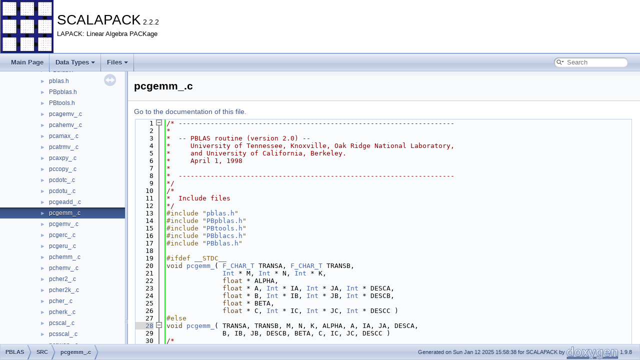

--- FILE ---
content_type: text/html; charset=UTF-8
request_url: https://www.netlib.org/scalapack/explore-html/da/d65/pcgemm___8c_source.html
body_size: 145317
content:
<!DOCTYPE html PUBLIC "-//W3C//DTD XHTML 1.0 Transitional//EN" "https://www.w3.org/TR/xhtml1/DTD/xhtml1-transitional.dtd">
<html xmlns="http://www.w3.org/1999/xhtml" lang="en-US">
<head>
<meta http-equiv="Content-Type" content="text/xhtml;charset=UTF-8"/>
<meta http-equiv="X-UA-Compatible" content="IE=11"/>
<meta name="generator" content="Doxygen 1.9.8"/>
<meta name="viewport" content="width=device-width, initial-scale=1"/>
<title>SCALAPACK: PBLAS/SRC/pcgemm_.c Source File</title>
<link href="../../tabs.css" rel="stylesheet" type="text/css"/>
<script type="text/javascript" src="../../jquery.js"></script>
<script type="text/javascript" src="../../dynsections.js"></script>
<link href="../../navtree.css" rel="stylesheet" type="text/css"/>
<script type="text/javascript" src="../../resize.js"></script>
<script type="text/javascript" src="../../navtreedata.js"></script>
<script type="text/javascript" src="../../navtree.js"></script>
<link href="../../search/search.css" rel="stylesheet" type="text/css"/>
<script type="text/javascript" src="../../search/searchdata.js"></script>
<script type="text/javascript" src="../../search/search.js"></script>
<link href="../../doxygen.css" rel="stylesheet" type="text/css" />
</head>
<body>
<div id="top"><!-- do not remove this div, it is closed by doxygen! -->
<div id="titlearea">
<table cellspacing="0" cellpadding="0">
 <tbody>
 <tr id="projectrow">
  <td id="projectlogo"><img alt="Logo" src="../../ScaLAPACK.png"/></td>
  <td id="projectalign">
   <div id="projectname">SCALAPACK<span id="projectnumber">&#160;2.2.2</span>
   </div>
   <div id="projectbrief">LAPACK: Linear Algebra PACKage</div>
  </td>
 </tr>
 </tbody>
</table>
</div>
<!-- end header part -->
<!-- Generated by Doxygen 1.9.8 -->
<script type="text/javascript">
/* @license magnet:?xt=urn:btih:d3d9a9a6595521f9666a5e94cc830dab83b65699&amp;dn=expat.txt MIT */
var searchBox = new SearchBox("searchBox", "../../search/",'.html');
/* @license-end */
</script>
<script type="text/javascript" src="../../menudata.js"></script>
<script type="text/javascript" src="../../menu.js"></script>
<script type="text/javascript">
/* @license magnet:?xt=urn:btih:d3d9a9a6595521f9666a5e94cc830dab83b65699&amp;dn=expat.txt MIT */
$(function() {
  initMenu('../../',true,false,'search.php','Search');
  $(document).ready(function() { init_search(); });
});
/* @license-end */
</script>
<div id="main-nav"></div>
<script type="text/javascript">
/* @license magnet:?xt=urn:btih:d3d9a9a6595521f9666a5e94cc830dab83b65699&amp;dn=expat.txt MIT */
$(document).ready(function() { init_codefold(1); });
/* @license-end */
</script>
</div><!-- top -->
<div id="side-nav" class="ui-resizable side-nav-resizable">
  <div id="nav-tree">
    <div id="nav-tree-contents">
      <div id="nav-sync" class="sync"></div>
    </div>
  </div>
  <div id="splitbar" style="-moz-user-select:none;" 
       class="ui-resizable-handle">
  </div>
</div>
<script type="text/javascript">
/* @license magnet:?xt=urn:btih:d3d9a9a6595521f9666a5e94cc830dab83b65699&amp;dn=expat.txt MIT */
$(document).ready(function(){initNavTree('da/d65/pcgemm___8c_source.html','../../'); initResizable(); });
/* @license-end */
</script>
<div id="doc-content">
<!-- window showing the filter options -->
<div id="MSearchSelectWindow"
     onmouseover="return searchBox.OnSearchSelectShow()"
     onmouseout="return searchBox.OnSearchSelectHide()"
     onkeydown="return searchBox.OnSearchSelectKey(event)">
</div>

<!-- iframe showing the search results (closed by default) -->
<div id="MSearchResultsWindow">
<div id="MSearchResults">
<div class="SRPage">
<div id="SRIndex">
<div id="SRResults"></div>
<div class="SRStatus" id="Loading">Loading...</div>
<div class="SRStatus" id="Searching">Searching...</div>
<div class="SRStatus" id="NoMatches">No Matches</div>
</div>
</div>
</div>
</div>

<div class="header">
  <div class="headertitle"><div class="title">pcgemm_.c</div></div>
</div><!--header-->
<div class="contents">
<a href="../../da/d65/pcgemm___8c.html">Go to the documentation of this file.</a><div class="fragment"><div class="line"><a id="l00001" name="l00001"></a><span class="lineno">    1</span><span class="comment">/* ---------------------------------------------------------------------</span></div>
<div class="line"><a id="l00002" name="l00002"></a><span class="lineno">    2</span><span class="comment">*</span></div>
<div class="line"><a id="l00003" name="l00003"></a><span class="lineno">    3</span><span class="comment">*  -- PBLAS routine (version 2.0) --</span></div>
<div class="line"><a id="l00004" name="l00004"></a><span class="lineno">    4</span><span class="comment">*     University of Tennessee, Knoxville, Oak Ridge National Laboratory,</span></div>
<div class="line"><a id="l00005" name="l00005"></a><span class="lineno">    5</span><span class="comment">*     and University of California, Berkeley.</span></div>
<div class="line"><a id="l00006" name="l00006"></a><span class="lineno">    6</span><span class="comment">*     April 1, 1998</span></div>
<div class="line"><a id="l00007" name="l00007"></a><span class="lineno">    7</span><span class="comment">*</span></div>
<div class="line"><a id="l00008" name="l00008"></a><span class="lineno">    8</span><span class="comment">*  ---------------------------------------------------------------------</span></div>
<div class="line"><a id="l00009" name="l00009"></a><span class="lineno">    9</span><span class="comment">*/</span></div>
<div class="line"><a id="l00010" name="l00010"></a><span class="lineno">   10</span><span class="comment">/*</span></div>
<div class="line"><a id="l00011" name="l00011"></a><span class="lineno">   11</span><span class="comment">*  Include files</span></div>
<div class="line"><a id="l00012" name="l00012"></a><span class="lineno">   12</span><span class="comment">*/</span></div>
<div class="line"><a id="l00013" name="l00013"></a><span class="lineno">   13</span><span class="preprocessor">#include &quot;<a class="code" href="../../dd/de0/_s_r_c_2pblas_8h.html">pblas.h</a>&quot;</span></div>
<div class="line"><a id="l00014" name="l00014"></a><span class="lineno">   14</span><span class="preprocessor">#include &quot;<a class="code" href="../../d1/d1a/_p_bpblas_8h.html">PBpblas.h</a>&quot;</span></div>
<div class="line"><a id="l00015" name="l00015"></a><span class="lineno">   15</span><span class="preprocessor">#include &quot;<a class="code" href="../../da/d28/_p_btools_8h.html">PBtools.h</a>&quot;</span></div>
<div class="line"><a id="l00016" name="l00016"></a><span class="lineno">   16</span><span class="preprocessor">#include &quot;<a class="code" href="../../df/dc4/_p_bblacs_8h.html">PBblacs.h</a>&quot;</span></div>
<div class="line"><a id="l00017" name="l00017"></a><span class="lineno">   17</span><span class="preprocessor">#include &quot;<a class="code" href="../../da/d92/_p_bblas_8h.html">PBblas.h</a>&quot;</span></div>
<div class="line"><a id="l00018" name="l00018"></a><span class="lineno">   18</span> </div>
<div class="line"><a id="l00019" name="l00019"></a><span class="lineno">   19</span><span class="preprocessor">#ifdef __STDC__</span></div>
<div class="line"><a id="l00020" name="l00020"></a><span class="lineno">   20</span><span class="keywordtype">void</span> <a class="code hl_define" href="../../d1/d1a/_p_bpblas_8h_a183f61bb10c89935a8bea6e9c4be1ff3.html#a183f61bb10c89935a8bea6e9c4be1ff3">pcgemm_</a>( <a class="code hl_typedef" href="../../d4/d08/_p_b_l_a_s_2_s_r_c_2pblas_8h_aecb10cd3863b7cdfa22c2b8f4eaeb05f.html#aecb10cd3863b7cdfa22c2b8f4eaeb05f">F_CHAR_T</a> TRANSA, <a class="code hl_typedef" href="../../d4/d08/_p_b_l_a_s_2_s_r_c_2pblas_8h_aecb10cd3863b7cdfa22c2b8f4eaeb05f.html#aecb10cd3863b7cdfa22c2b8f4eaeb05f">F_CHAR_T</a> TRANSB,</div>
<div class="line"><a id="l00021" name="l00021"></a><span class="lineno">   21</span>              <a class="code hl_define" href="../../d1/dad/_bconfig_8h_a91adff1610bdf681555a8f2e330dc963.html#a91adff1610bdf681555a8f2e330dc963">Int</a> * M, <a class="code hl_define" href="../../d1/dad/_bconfig_8h_a91adff1610bdf681555a8f2e330dc963.html#a91adff1610bdf681555a8f2e330dc963">Int</a> * N, <a class="code hl_define" href="../../d1/dad/_bconfig_8h_a91adff1610bdf681555a8f2e330dc963.html#a91adff1610bdf681555a8f2e330dc963">Int</a> * K,</div>
<div class="line"><a id="l00022" name="l00022"></a><span class="lineno">   22</span>              <span class="keywordtype">float</span> * ALPHA,</div>
<div class="line"><a id="l00023" name="l00023"></a><span class="lineno">   23</span>              <span class="keywordtype">float</span> * A, <a class="code hl_define" href="../../d1/dad/_bconfig_8h_a91adff1610bdf681555a8f2e330dc963.html#a91adff1610bdf681555a8f2e330dc963">Int</a> * IA, <a class="code hl_define" href="../../d1/dad/_bconfig_8h_a91adff1610bdf681555a8f2e330dc963.html#a91adff1610bdf681555a8f2e330dc963">Int</a> * JA, <a class="code hl_define" href="../../d1/dad/_bconfig_8h_a91adff1610bdf681555a8f2e330dc963.html#a91adff1610bdf681555a8f2e330dc963">Int</a> * DESCA,</div>
<div class="line"><a id="l00024" name="l00024"></a><span class="lineno">   24</span>              <span class="keywordtype">float</span> * B, <a class="code hl_define" href="../../d1/dad/_bconfig_8h_a91adff1610bdf681555a8f2e330dc963.html#a91adff1610bdf681555a8f2e330dc963">Int</a> * IB, <a class="code hl_define" href="../../d1/dad/_bconfig_8h_a91adff1610bdf681555a8f2e330dc963.html#a91adff1610bdf681555a8f2e330dc963">Int</a> * JB, <a class="code hl_define" href="../../d1/dad/_bconfig_8h_a91adff1610bdf681555a8f2e330dc963.html#a91adff1610bdf681555a8f2e330dc963">Int</a> * DESCB,</div>
<div class="line"><a id="l00025" name="l00025"></a><span class="lineno">   25</span>              <span class="keywordtype">float</span> * BETA,</div>
<div class="line"><a id="l00026" name="l00026"></a><span class="lineno">   26</span>              <span class="keywordtype">float</span> * C, <a class="code hl_define" href="../../d1/dad/_bconfig_8h_a91adff1610bdf681555a8f2e330dc963.html#a91adff1610bdf681555a8f2e330dc963">Int</a> * IC, <a class="code hl_define" href="../../d1/dad/_bconfig_8h_a91adff1610bdf681555a8f2e330dc963.html#a91adff1610bdf681555a8f2e330dc963">Int</a> * JC, <a class="code hl_define" href="../../d1/dad/_bconfig_8h_a91adff1610bdf681555a8f2e330dc963.html#a91adff1610bdf681555a8f2e330dc963">Int</a> * DESCC )</div>
<div class="line"><a id="l00027" name="l00027"></a><span class="lineno">   27</span><span class="preprocessor">#else</span></div>
<div class="foldopen" id="foldopen00028" data-start="{" data-end="}">
<div class="line"><a id="l00028" name="l00028"></a><span class="lineno"><a class="line" href="../../da/d65/pcgemm___8c_a5a56fd8f1bc03c1e187d4f7f37eab74f.html#a5a56fd8f1bc03c1e187d4f7f37eab74f">   28</a></span><span class="keywordtype">void</span> <a class="code hl_define" href="../../d1/d1a/_p_bpblas_8h_a183f61bb10c89935a8bea6e9c4be1ff3.html#a183f61bb10c89935a8bea6e9c4be1ff3">pcgemm_</a>( TRANSA, TRANSB, M, N, K, ALPHA, A, IA, JA, DESCA,</div>
<div class="line"><a id="l00029" name="l00029"></a><span class="lineno">   29</span>              B, IB, JB, DESCB, BETA, C, IC, JC, DESCC )</div>
<div class="line"><a id="l00030" name="l00030"></a><span class="lineno">   30</span><span class="comment">/*</span></div>
<div class="line"><a id="l00031" name="l00031"></a><span class="lineno">   31</span><span class="comment">*  .. Scalar Arguments ..</span></div>
<div class="line"><a id="l00032" name="l00032"></a><span class="lineno">   32</span><span class="comment">*/</span></div>
<div class="line"><a id="l00033" name="l00033"></a><span class="lineno">   33</span>   <a class="code hl_typedef" href="../../d4/d08/_p_b_l_a_s_2_s_r_c_2pblas_8h_aecb10cd3863b7cdfa22c2b8f4eaeb05f.html#aecb10cd3863b7cdfa22c2b8f4eaeb05f">F_CHAR_T</a>       TRANSA, TRANSB;</div>
<div class="line"><a id="l00034" name="l00034"></a><span class="lineno">   34</span>   <a class="code hl_define" href="../../d1/dad/_bconfig_8h_a91adff1610bdf681555a8f2e330dc963.html#a91adff1610bdf681555a8f2e330dc963">Int</a>            * IA, * IB, * IC, * JA, * JB, * JC, * K, * M, * N;</div>
<div class="line"><a id="l00035" name="l00035"></a><span class="lineno">   35</span>   <span class="keywordtype">float</span>          * ALPHA, * BETA;</div>
<div class="line"><a id="l00036" name="l00036"></a><span class="lineno">   36</span><span class="comment">/*</span></div>
<div class="line"><a id="l00037" name="l00037"></a><span class="lineno">   37</span><span class="comment">*  .. Array Arguments ..</span></div>
<div class="line"><a id="l00038" name="l00038"></a><span class="lineno">   38</span><span class="comment">*/</span></div>
<div class="line"><a id="l00039" name="l00039"></a><span class="lineno">   39</span>   <a class="code hl_define" href="../../d1/dad/_bconfig_8h_a91adff1610bdf681555a8f2e330dc963.html#a91adff1610bdf681555a8f2e330dc963">Int</a>            * DESCA, * DESCB, * DESCC;</div>
<div class="line"><a id="l00040" name="l00040"></a><span class="lineno">   40</span>   <span class="keywordtype">float</span>          * A, * B, * C;</div>
<div class="line"><a id="l00041" name="l00041"></a><span class="lineno">   41</span><span class="preprocessor">#endif</span></div>
<div class="line"><a id="l00042" name="l00042"></a><span class="lineno">   42</span>{</div>
<div class="line"><a id="l00043" name="l00043"></a><span class="lineno">   43</span><span class="comment">/*</span></div>
<div class="line"><a id="l00044" name="l00044"></a><span class="lineno">   44</span><span class="comment">*  Purpose</span></div>
<div class="line"><a id="l00045" name="l00045"></a><span class="lineno">   45</span><span class="comment">*  =======</span></div>
<div class="line"><a id="l00046" name="l00046"></a><span class="lineno">   46</span><span class="comment">*</span></div>
<div class="line"><a id="l00047" name="l00047"></a><span class="lineno">   47</span><span class="comment">*  PCGEMM  performs one of the matrix-matrix operations</span></div>
<div class="line"><a id="l00048" name="l00048"></a><span class="lineno">   48</span><span class="comment">*</span></div>
<div class="line"><a id="l00049" name="l00049"></a><span class="lineno">   49</span><span class="comment">*     sub( C ) := alpha*op( sub( A ) )*op( sub( B ) ) + beta*sub( C ),</span></div>
<div class="line"><a id="l00050" name="l00050"></a><span class="lineno">   50</span><span class="comment">*</span></div>
<div class="line"><a id="l00051" name="l00051"></a><span class="lineno">   51</span><span class="comment">*  where</span></div>
<div class="line"><a id="l00052" name="l00052"></a><span class="lineno">   52</span><span class="comment">*</span></div>
<div class="line"><a id="l00053" name="l00053"></a><span class="lineno">   53</span><span class="comment">*     sub( C ) denotes C(IC:IC+M-1,JC:JC+N-1),  and, op( X )  is one  of</span></div>
<div class="line"><a id="l00054" name="l00054"></a><span class="lineno">   54</span><span class="comment">*     op( X ) = X   or   op( X ) = X&#39;   or   op( X ) = conjg( X&#39; ).</span></div>
<div class="line"><a id="l00055" name="l00055"></a><span class="lineno">   55</span><span class="comment">*</span></div>
<div class="line"><a id="l00056" name="l00056"></a><span class="lineno">   56</span><span class="comment">*  Thus, op( sub( A ) ) denotes A(IA:IA+M-1,JA:JA+K-1)  if TRANSA = &#39;N&#39;,</span></div>
<div class="line"><a id="l00057" name="l00057"></a><span class="lineno">   57</span><span class="comment">*                               A(IA:IA+K-1,JA:JA+M-1)&#39; if TRANSA = &#39;T&#39;,</span></div>
<div class="line"><a id="l00058" name="l00058"></a><span class="lineno">   58</span><span class="comment">*                        conjg(A(IA:IA+K-1,JA:JA+M-1)&#39;) if TRANSA = &#39;C&#39;,</span></div>
<div class="line"><a id="l00059" name="l00059"></a><span class="lineno">   59</span><span class="comment">*</span></div>
<div class="line"><a id="l00060" name="l00060"></a><span class="lineno">   60</span><span class="comment">*  and,  op( sub( B ) ) denotes B(IB:IB+K-1,JB:JB+N-1)  if TRANSB = &#39;N&#39;,</span></div>
<div class="line"><a id="l00061" name="l00061"></a><span class="lineno">   61</span><span class="comment">*                               B(IB:IB+N-1,JB:JB+K-1)&#39; if TRANSB = &#39;T&#39;,</span></div>
<div class="line"><a id="l00062" name="l00062"></a><span class="lineno">   62</span><span class="comment">*                        conjg(B(IB:IB+N-1,JB:JB+K-1)&#39;) if TRANSB = &#39;C&#39;.</span></div>
<div class="line"><a id="l00063" name="l00063"></a><span class="lineno">   63</span><span class="comment">*</span></div>
<div class="line"><a id="l00064" name="l00064"></a><span class="lineno">   64</span><span class="comment">*  Alpha and beta are scalars.  A, B and C are matrices;  op( sub( A ) )</span></div>
<div class="line"><a id="l00065" name="l00065"></a><span class="lineno">   65</span><span class="comment">*  is an  m by k submatrix,  op( sub( B ) )  is an  k by n submatrix and</span></div>
<div class="line"><a id="l00066" name="l00066"></a><span class="lineno">   66</span><span class="comment">*  sub( C ) is an m by n submatrix.</span></div>
<div class="line"><a id="l00067" name="l00067"></a><span class="lineno">   67</span><span class="comment">*</span></div>
<div class="line"><a id="l00068" name="l00068"></a><span class="lineno">   68</span><span class="comment">*  Notes</span></div>
<div class="line"><a id="l00069" name="l00069"></a><span class="lineno">   69</span><span class="comment">*  =====</span></div>
<div class="line"><a id="l00070" name="l00070"></a><span class="lineno">   70</span><span class="comment">*</span></div>
<div class="line"><a id="l00071" name="l00071"></a><span class="lineno">   71</span><span class="comment">*  A description  vector  is associated with each 2D block-cyclicly dis-</span></div>
<div class="line"><a id="l00072" name="l00072"></a><span class="lineno">   72</span><span class="comment">*  tributed matrix.  This  vector  stores  the  information  required to</span></div>
<div class="line"><a id="l00073" name="l00073"></a><span class="lineno">   73</span><span class="comment">*  establish the  mapping  between a  matrix entry and its corresponding</span></div>
<div class="line"><a id="l00074" name="l00074"></a><span class="lineno">   74</span><span class="comment">*  process and memory location.</span></div>
<div class="line"><a id="l00075" name="l00075"></a><span class="lineno">   75</span><span class="comment">*</span></div>
<div class="line"><a id="l00076" name="l00076"></a><span class="lineno">   76</span><span class="comment">*  In  the  following  comments,   the character _  should  be  read  as</span></div>
<div class="line"><a id="l00077" name="l00077"></a><span class="lineno">   77</span><span class="comment">*  &quot;of  the  distributed  matrix&quot;.  Let  A  be a generic term for any 2D</span></div>
<div class="line"><a id="l00078" name="l00078"></a><span class="lineno">   78</span><span class="comment">*  block cyclicly distributed matrix.  Its description vector is DESC_A:</span></div>
<div class="line"><a id="l00079" name="l00079"></a><span class="lineno">   79</span><span class="comment">*</span></div>
<div class="line"><a id="l00080" name="l00080"></a><span class="lineno">   80</span><span class="comment">*  NOTATION         STORED IN       EXPLANATION</span></div>
<div class="line"><a id="l00081" name="l00081"></a><span class="lineno">   81</span><span class="comment">*  ---------------- --------------- ------------------------------------</span></div>
<div class="line"><a id="l00082" name="l00082"></a><span class="lineno">   82</span><span class="comment">*  DTYPE_A (global) DESCA[ DTYPE_ ] The descriptor type.</span></div>
<div class="line"><a id="l00083" name="l00083"></a><span class="lineno">   83</span><span class="comment">*  CTXT_A  (global) DESCA[ CTXT_  ] The BLACS context handle, indicating</span></div>
<div class="line"><a id="l00084" name="l00084"></a><span class="lineno">   84</span><span class="comment">*                                   the NPROW x NPCOL BLACS process grid</span></div>
<div class="line"><a id="l00085" name="l00085"></a><span class="lineno">   85</span><span class="comment">*                                   A  is  distributed over. The context</span></div>
<div class="line"><a id="l00086" name="l00086"></a><span class="lineno">   86</span><span class="comment">*                                   itself  is  global,  but  the handle</span></div>
<div class="line"><a id="l00087" name="l00087"></a><span class="lineno">   87</span><span class="comment">*                                   (the integer value) may vary.</span></div>
<div class="line"><a id="l00088" name="l00088"></a><span class="lineno">   88</span><span class="comment">*  M_A     (global) DESCA[ M_     ] The  number of rows in the distribu-</span></div>
<div class="line"><a id="l00089" name="l00089"></a><span class="lineno">   89</span><span class="comment">*                                   ted matrix A, M_A &gt;= 0.</span></div>
<div class="line"><a id="l00090" name="l00090"></a><span class="lineno">   90</span><span class="comment">*  N_A     (global) DESCA[ N_     ] The number of columns in the distri-</span></div>
<div class="line"><a id="l00091" name="l00091"></a><span class="lineno">   91</span><span class="comment">*                                   buted matrix A, N_A &gt;= 0.</span></div>
<div class="line"><a id="l00092" name="l00092"></a><span class="lineno">   92</span><span class="comment">*  IMB_A   (global) DESCA[ IMB_   ] The number of rows of the upper left</span></div>
<div class="line"><a id="l00093" name="l00093"></a><span class="lineno">   93</span><span class="comment">*                                   block of the matrix A, IMB_A &gt; 0.</span></div>
<div class="line"><a id="l00094" name="l00094"></a><span class="lineno">   94</span><span class="comment">*  INB_A   (global) DESCA[ INB_   ] The  number  of columns of the upper</span></div>
<div class="line"><a id="l00095" name="l00095"></a><span class="lineno">   95</span><span class="comment">*                                   left   block   of   the  matrix   A,</span></div>
<div class="line"><a id="l00096" name="l00096"></a><span class="lineno">   96</span><span class="comment">*                                   INB_A &gt; 0.</span></div>
<div class="line"><a id="l00097" name="l00097"></a><span class="lineno">   97</span><span class="comment">*  MB_A    (global) DESCA[ MB_    ] The blocking factor used to  distri-</span></div>
<div class="line"><a id="l00098" name="l00098"></a><span class="lineno">   98</span><span class="comment">*                                   bute the last  M_A-IMB_A  rows of A,</span></div>
<div class="line"><a id="l00099" name="l00099"></a><span class="lineno">   99</span><span class="comment">*                                   MB_A &gt; 0.</span></div>
<div class="line"><a id="l00100" name="l00100"></a><span class="lineno">  100</span><span class="comment">*  NB_A    (global) DESCA[ NB_    ] The blocking factor used to  distri-</span></div>
<div class="line"><a id="l00101" name="l00101"></a><span class="lineno">  101</span><span class="comment">*                                   bute the last  N_A-INB_A  columns of</span></div>
<div class="line"><a id="l00102" name="l00102"></a><span class="lineno">  102</span><span class="comment">*                                   A, NB_A &gt; 0.</span></div>
<div class="line"><a id="l00103" name="l00103"></a><span class="lineno">  103</span><span class="comment">*  RSRC_A  (global) DESCA[ RSRC_  ] The process row over which the first</span></div>
<div class="line"><a id="l00104" name="l00104"></a><span class="lineno">  104</span><span class="comment">*                                   row of the matrix  A is distributed,</span></div>
<div class="line"><a id="l00105" name="l00105"></a><span class="lineno">  105</span><span class="comment">*                                   NPROW &gt; RSRC_A &gt;= 0.</span></div>
<div class="line"><a id="l00106" name="l00106"></a><span class="lineno">  106</span><span class="comment">*  CSRC_A  (global) DESCA[ CSRC_  ] The  process column  over  which the</span></div>
<div class="line"><a id="l00107" name="l00107"></a><span class="lineno">  107</span><span class="comment">*                                   first column of  A  is  distributed.</span></div>
<div class="line"><a id="l00108" name="l00108"></a><span class="lineno">  108</span><span class="comment">*                                   NPCOL &gt; CSRC_A &gt;= 0.</span></div>
<div class="line"><a id="l00109" name="l00109"></a><span class="lineno">  109</span><span class="comment">*  LLD_A   (local)  DESCA[ LLD_   ] The  leading dimension  of the local</span></div>
<div class="line"><a id="l00110" name="l00110"></a><span class="lineno">  110</span><span class="comment">*                                   array  storing  the  local blocks of</span></div>
<div class="line"><a id="l00111" name="l00111"></a><span class="lineno">  111</span><span class="comment">*                                   the distributed matrix A,</span></div>
<div class="line"><a id="l00112" name="l00112"></a><span class="lineno">  112</span><span class="comment">*                                   IF( Lc( 1, N_A ) &gt; 0 )</span></div>
<div class="line"><a id="l00113" name="l00113"></a><span class="lineno">  113</span><span class="comment">*                                      LLD_A &gt;= MAX( 1, Lr( 1, M_A ) )</span></div>
<div class="line"><a id="l00114" name="l00114"></a><span class="lineno">  114</span><span class="comment">*                                   ELSE</span></div>
<div class="line"><a id="l00115" name="l00115"></a><span class="lineno">  115</span><span class="comment">*                                      LLD_A &gt;= 1.</span></div>
<div class="line"><a id="l00116" name="l00116"></a><span class="lineno">  116</span><span class="comment">*</span></div>
<div class="line"><a id="l00117" name="l00117"></a><span class="lineno">  117</span><span class="comment">*  Let K be the number of  rows of a matrix A starting at the global in-</span></div>
<div class="line"><a id="l00118" name="l00118"></a><span class="lineno">  118</span><span class="comment">*  dex IA,i.e, A( IA:IA+K-1, : ). Lr( IA, K ) denotes the number of rows</span></div>
<div class="line"><a id="l00119" name="l00119"></a><span class="lineno">  119</span><span class="comment">*  that the process of row coordinate MYROW ( 0 &lt;= MYROW &lt; NPROW ) would</span></div>
<div class="line"><a id="l00120" name="l00120"></a><span class="lineno">  120</span><span class="comment">*  receive if these K rows were distributed over NPROW processes.  If  K</span></div>
<div class="line"><a id="l00121" name="l00121"></a><span class="lineno">  121</span><span class="comment">*  is the number of columns of a matrix  A  starting at the global index</span></div>
<div class="line"><a id="l00122" name="l00122"></a><span class="lineno">  122</span><span class="comment">*  JA, i.e, A( :, JA:JA+K-1, : ), Lc( JA, K ) denotes the number  of co-</span></div>
<div class="line"><a id="l00123" name="l00123"></a><span class="lineno">  123</span><span class="comment">*  lumns that the process MYCOL ( 0 &lt;= MYCOL &lt; NPCOL ) would  receive if</span></div>
<div class="line"><a id="l00124" name="l00124"></a><span class="lineno">  124</span><span class="comment">*  these K columns were distributed over NPCOL processes.</span></div>
<div class="line"><a id="l00125" name="l00125"></a><span class="lineno">  125</span><span class="comment">*</span></div>
<div class="line"><a id="l00126" name="l00126"></a><span class="lineno">  126</span><span class="comment">*  The values of Lr() and Lc() may be determined via a call to the func-</span></div>
<div class="line"><a id="l00127" name="l00127"></a><span class="lineno">  127</span><span class="comment">*  tion PB_Cnumroc:</span></div>
<div class="line"><a id="l00128" name="l00128"></a><span class="lineno">  128</span><span class="comment">*  Lr( IA, K ) = PB_Cnumroc( K, IA, IMB_A, MB_A, MYROW, RSRC_A, NPROW )</span></div>
<div class="line"><a id="l00129" name="l00129"></a><span class="lineno">  129</span><span class="comment">*  Lc( JA, K ) = PB_Cnumroc( K, JA, INB_A, NB_A, MYCOL, CSRC_A, NPCOL )</span></div>
<div class="line"><a id="l00130" name="l00130"></a><span class="lineno">  130</span><span class="comment">*</span></div>
<div class="line"><a id="l00131" name="l00131"></a><span class="lineno">  131</span><span class="comment">*  Arguments</span></div>
<div class="line"><a id="l00132" name="l00132"></a><span class="lineno">  132</span><span class="comment">*  =========</span></div>
<div class="line"><a id="l00133" name="l00133"></a><span class="lineno">  133</span><span class="comment">*</span></div>
<div class="line"><a id="l00134" name="l00134"></a><span class="lineno">  134</span><span class="comment">*  TRANSA  (global input) CHARACTER*1</span></div>
<div class="line"><a id="l00135" name="l00135"></a><span class="lineno">  135</span><span class="comment">*          On entry,  TRANSA  specifies the form of op( sub( A ) ) to be</span></div>
<div class="line"><a id="l00136" name="l00136"></a><span class="lineno">  136</span><span class="comment">*          used in the matrix multiplication as follows:</span></div>
<div class="line"><a id="l00137" name="l00137"></a><span class="lineno">  137</span><span class="comment">*</span></div>
<div class="line"><a id="l00138" name="l00138"></a><span class="lineno">  138</span><span class="comment">*             TRANSA = &#39;N&#39; or &#39;n&#39;   op( sub( A ) ) = sub( A ),</span></div>
<div class="line"><a id="l00139" name="l00139"></a><span class="lineno">  139</span><span class="comment">*</span></div>
<div class="line"><a id="l00140" name="l00140"></a><span class="lineno">  140</span><span class="comment">*             TRANSA = &#39;T&#39; or &#39;t&#39;   op( sub( A ) ) = sub( A )&#39;,</span></div>
<div class="line"><a id="l00141" name="l00141"></a><span class="lineno">  141</span><span class="comment">*</span></div>
<div class="line"><a id="l00142" name="l00142"></a><span class="lineno">  142</span><span class="comment">*             TRANSA = &#39;C&#39; or &#39;c&#39;   op( sub( A ) ) = conjg( sub( A )&#39; ).</span></div>
<div class="line"><a id="l00143" name="l00143"></a><span class="lineno">  143</span><span class="comment">*</span></div>
<div class="line"><a id="l00144" name="l00144"></a><span class="lineno">  144</span><span class="comment">*  TRANSB  (global input) CHARACTER*1</span></div>
<div class="line"><a id="l00145" name="l00145"></a><span class="lineno">  145</span><span class="comment">*          On entry,  TRANSB  specifies the form of op( sub( B ) ) to be</span></div>
<div class="line"><a id="l00146" name="l00146"></a><span class="lineno">  146</span><span class="comment">*          used in the matrix multiplication as follows:</span></div>
<div class="line"><a id="l00147" name="l00147"></a><span class="lineno">  147</span><span class="comment">*</span></div>
<div class="line"><a id="l00148" name="l00148"></a><span class="lineno">  148</span><span class="comment">*             TRANSB = &#39;N&#39; or &#39;n&#39;   op( sub( B ) ) = sub( B ),</span></div>
<div class="line"><a id="l00149" name="l00149"></a><span class="lineno">  149</span><span class="comment">*</span></div>
<div class="line"><a id="l00150" name="l00150"></a><span class="lineno">  150</span><span class="comment">*             TRANSB = &#39;T&#39; or &#39;t&#39;   op( sub( B ) ) = sub( B )&#39;,</span></div>
<div class="line"><a id="l00151" name="l00151"></a><span class="lineno">  151</span><span class="comment">*</span></div>
<div class="line"><a id="l00152" name="l00152"></a><span class="lineno">  152</span><span class="comment">*             TRANSB = &#39;C&#39; or &#39;c&#39;   op( sub( B ) ) = conjg( sub( B )&#39; ).</span></div>
<div class="line"><a id="l00153" name="l00153"></a><span class="lineno">  153</span><span class="comment">*</span></div>
<div class="line"><a id="l00154" name="l00154"></a><span class="lineno">  154</span><span class="comment">*  M       (global input) INTEGER</span></div>
<div class="line"><a id="l00155" name="l00155"></a><span class="lineno">  155</span><span class="comment">*          On entry,  M  specifies  the number of rows of the  submatrix</span></div>
<div class="line"><a id="l00156" name="l00156"></a><span class="lineno">  156</span><span class="comment">*          op( sub( A ) ) and of the submatrix sub( C ). M  must  be  at</span></div>
<div class="line"><a id="l00157" name="l00157"></a><span class="lineno">  157</span><span class="comment">*          least  zero.</span></div>
<div class="line"><a id="l00158" name="l00158"></a><span class="lineno">  158</span><span class="comment">*</span></div>
<div class="line"><a id="l00159" name="l00159"></a><span class="lineno">  159</span><span class="comment">*  N       (global input) INTEGER</span></div>
<div class="line"><a id="l00160" name="l00160"></a><span class="lineno">  160</span><span class="comment">*          On entry, N specifies the number of columns of the  submatrix</span></div>
<div class="line"><a id="l00161" name="l00161"></a><span class="lineno">  161</span><span class="comment">*          op( sub( B ) )  and  the  number of columns of the  submatrix</span></div>
<div class="line"><a id="l00162" name="l00162"></a><span class="lineno">  162</span><span class="comment">*          sub( C ). N must be at least zero.</span></div>
<div class="line"><a id="l00163" name="l00163"></a><span class="lineno">  163</span><span class="comment">*</span></div>
<div class="line"><a id="l00164" name="l00164"></a><span class="lineno">  164</span><span class="comment">*  K       (global input) INTEGER</span></div>
<div class="line"><a id="l00165" name="l00165"></a><span class="lineno">  165</span><span class="comment">*          On entry, K specifies the number of columns of the  submatrix</span></div>
<div class="line"><a id="l00166" name="l00166"></a><span class="lineno">  166</span><span class="comment">*          op( sub( A ) )  and  the  number of rows   of  the  submatrix</span></div>
<div class="line"><a id="l00167" name="l00167"></a><span class="lineno">  167</span><span class="comment">*          op( sub( B ) ). K must be at least  zero.</span></div>
<div class="line"><a id="l00168" name="l00168"></a><span class="lineno">  168</span><span class="comment">*</span></div>
<div class="line"><a id="l00169" name="l00169"></a><span class="lineno">  169</span><span class="comment">*  ALPHA   (global input) COMPLEX</span></div>
<div class="line"><a id="l00170" name="l00170"></a><span class="lineno">  170</span><span class="comment">*          On entry, ALPHA specifies the scalar alpha.   When  ALPHA  is</span></div>
<div class="line"><a id="l00171" name="l00171"></a><span class="lineno">  171</span><span class="comment">*          supplied  as zero then the local entries of the arrays  A and</span></div>
<div class="line"><a id="l00172" name="l00172"></a><span class="lineno">  172</span><span class="comment">*          B corresponding to the entries of  the  submatrices  sub( A )</span></div>
<div class="line"><a id="l00173" name="l00173"></a><span class="lineno">  173</span><span class="comment">*          and sub( B ) respectively need not be set on input.</span></div>
<div class="line"><a id="l00174" name="l00174"></a><span class="lineno">  174</span><span class="comment">*</span></div>
<div class="line"><a id="l00175" name="l00175"></a><span class="lineno">  175</span><span class="comment">*  A       (local input) COMPLEX array</span></div>
<div class="line"><a id="l00176" name="l00176"></a><span class="lineno">  176</span><span class="comment">*          On entry, A is an array of dimension (LLD_A, Ka), where Ka is</span></div>
<div class="line"><a id="l00177" name="l00177"></a><span class="lineno">  177</span><span class="comment">*          at least Lc( 1, JA+K-1 ) when  TRANSA = &#39;N&#39; or &#39;n&#39;, and is at</span></div>
<div class="line"><a id="l00178" name="l00178"></a><span class="lineno">  178</span><span class="comment">*          least  Lc( 1, JA+M-1 )  otherwise.  Before  entry, this array</span></div>
<div class="line"><a id="l00179" name="l00179"></a><span class="lineno">  179</span><span class="comment">*          contains the local entries of the matrix A.</span></div>
<div class="line"><a id="l00180" name="l00180"></a><span class="lineno">  180</span><span class="comment">*</span></div>
<div class="line"><a id="l00181" name="l00181"></a><span class="lineno">  181</span><span class="comment">*  IA      (global input) INTEGER</span></div>
<div class="line"><a id="l00182" name="l00182"></a><span class="lineno">  182</span><span class="comment">*          On entry, IA  specifies A&#39;s global row index, which points to</span></div>
<div class="line"><a id="l00183" name="l00183"></a><span class="lineno">  183</span><span class="comment">*          the beginning of the submatrix sub( A ).</span></div>
<div class="line"><a id="l00184" name="l00184"></a><span class="lineno">  184</span><span class="comment">*</span></div>
<div class="line"><a id="l00185" name="l00185"></a><span class="lineno">  185</span><span class="comment">*  JA      (global input) INTEGER</span></div>
<div class="line"><a id="l00186" name="l00186"></a><span class="lineno">  186</span><span class="comment">*          On entry, JA  specifies A&#39;s global column index, which points</span></div>
<div class="line"><a id="l00187" name="l00187"></a><span class="lineno">  187</span><span class="comment">*          to the beginning of the submatrix sub( A ).</span></div>
<div class="line"><a id="l00188" name="l00188"></a><span class="lineno">  188</span><span class="comment">*</span></div>
<div class="line"><a id="l00189" name="l00189"></a><span class="lineno">  189</span><span class="comment">*  DESCA   (global and local input) INTEGER array</span></div>
<div class="line"><a id="l00190" name="l00190"></a><span class="lineno">  190</span><span class="comment">*          On entry, DESCA  is an integer array of dimension DLEN_. This</span></div>
<div class="line"><a id="l00191" name="l00191"></a><span class="lineno">  191</span><span class="comment">*          is the array descriptor for the matrix A.</span></div>
<div class="line"><a id="l00192" name="l00192"></a><span class="lineno">  192</span><span class="comment">*</span></div>
<div class="line"><a id="l00193" name="l00193"></a><span class="lineno">  193</span><span class="comment">*  B       (local input) COMPLEX array</span></div>
<div class="line"><a id="l00194" name="l00194"></a><span class="lineno">  194</span><span class="comment">*          On entry, B is an array of dimension (LLD_B, Kb), where Kb is</span></div>
<div class="line"><a id="l00195" name="l00195"></a><span class="lineno">  195</span><span class="comment">*          at least Lc( 1, JB+N-1 ) when  TRANSB = &#39;N&#39; or &#39;n&#39;, and is at</span></div>
<div class="line"><a id="l00196" name="l00196"></a><span class="lineno">  196</span><span class="comment">*          least Lc( 1, JB+K-1 )  otherwise.  Before  entry,  this array</span></div>
<div class="line"><a id="l00197" name="l00197"></a><span class="lineno">  197</span><span class="comment">*          contains the local entries of the matrix B.</span></div>
<div class="line"><a id="l00198" name="l00198"></a><span class="lineno">  198</span><span class="comment">*</span></div>
<div class="line"><a id="l00199" name="l00199"></a><span class="lineno">  199</span><span class="comment">*  IB      (global input) INTEGER</span></div>
<div class="line"><a id="l00200" name="l00200"></a><span class="lineno">  200</span><span class="comment">*          On entry, IB  specifies B&#39;s global row index, which points to</span></div>
<div class="line"><a id="l00201" name="l00201"></a><span class="lineno">  201</span><span class="comment">*          the beginning of the submatrix sub( B ).</span></div>
<div class="line"><a id="l00202" name="l00202"></a><span class="lineno">  202</span><span class="comment">*</span></div>
<div class="line"><a id="l00203" name="l00203"></a><span class="lineno">  203</span><span class="comment">*  JB      (global input) INTEGER</span></div>
<div class="line"><a id="l00204" name="l00204"></a><span class="lineno">  204</span><span class="comment">*          On entry, JB  specifies B&#39;s global column index, which points</span></div>
<div class="line"><a id="l00205" name="l00205"></a><span class="lineno">  205</span><span class="comment">*          to the beginning of the submatrix sub( B ).</span></div>
<div class="line"><a id="l00206" name="l00206"></a><span class="lineno">  206</span><span class="comment">*</span></div>
<div class="line"><a id="l00207" name="l00207"></a><span class="lineno">  207</span><span class="comment">*  DESCB   (global and local input) INTEGER array</span></div>
<div class="line"><a id="l00208" name="l00208"></a><span class="lineno">  208</span><span class="comment">*          On entry, DESCB  is an integer array of dimension DLEN_. This</span></div>
<div class="line"><a id="l00209" name="l00209"></a><span class="lineno">  209</span><span class="comment">*          is the array descriptor for the matrix B.</span></div>
<div class="line"><a id="l00210" name="l00210"></a><span class="lineno">  210</span><span class="comment">*</span></div>
<div class="line"><a id="l00211" name="l00211"></a><span class="lineno">  211</span><span class="comment">*  BETA    (global input) COMPLEX</span></div>
<div class="line"><a id="l00212" name="l00212"></a><span class="lineno">  212</span><span class="comment">*          On entry,  BETA  specifies the scalar  beta.   When  BETA  is</span></div>
<div class="line"><a id="l00213" name="l00213"></a><span class="lineno">  213</span><span class="comment">*          supplied  as  zero  then  the  local entries of  the array  C</span></div>
<div class="line"><a id="l00214" name="l00214"></a><span class="lineno">  214</span><span class="comment">*          corresponding to  the  entries of the submatrix sub( C ) need</span></div>
<div class="line"><a id="l00215" name="l00215"></a><span class="lineno">  215</span><span class="comment">*          not be set on input.</span></div>
<div class="line"><a id="l00216" name="l00216"></a><span class="lineno">  216</span><span class="comment">*</span></div>
<div class="line"><a id="l00217" name="l00217"></a><span class="lineno">  217</span><span class="comment">*  C       (local input/local output) COMPLEX array</span></div>
<div class="line"><a id="l00218" name="l00218"></a><span class="lineno">  218</span><span class="comment">*          On entry, C is an array of dimension (LLD_C, Kc), where Kc is</span></div>
<div class="line"><a id="l00219" name="l00219"></a><span class="lineno">  219</span><span class="comment">*          at least Lc( 1, JC+N-1 ).  Before  entry, this array contains</span></div>
<div class="line"><a id="l00220" name="l00220"></a><span class="lineno">  220</span><span class="comment">*          the local entries of the matrix  C.</span></div>
<div class="line"><a id="l00221" name="l00221"></a><span class="lineno">  221</span><span class="comment">*          On exit, the entries of this array corresponding to the local</span></div>
<div class="line"><a id="l00222" name="l00222"></a><span class="lineno">  222</span><span class="comment">*          entries of the  submatrix  sub( C )  are  overwritten  by the</span></div>
<div class="line"><a id="l00223" name="l00223"></a><span class="lineno">  223</span><span class="comment">*          local entries of the m by n updated submatrix.</span></div>
<div class="line"><a id="l00224" name="l00224"></a><span class="lineno">  224</span><span class="comment">*</span></div>
<div class="line"><a id="l00225" name="l00225"></a><span class="lineno">  225</span><span class="comment">*  IC      (global input) INTEGER</span></div>
<div class="line"><a id="l00226" name="l00226"></a><span class="lineno">  226</span><span class="comment">*          On entry, IC  specifies C&#39;s global row index, which points to</span></div>
<div class="line"><a id="l00227" name="l00227"></a><span class="lineno">  227</span><span class="comment">*          the beginning of the submatrix sub( C ).</span></div>
<div class="line"><a id="l00228" name="l00228"></a><span class="lineno">  228</span><span class="comment">*</span></div>
<div class="line"><a id="l00229" name="l00229"></a><span class="lineno">  229</span><span class="comment">*  JC      (global input) INTEGER</span></div>
<div class="line"><a id="l00230" name="l00230"></a><span class="lineno">  230</span><span class="comment">*          On entry, JC  specifies C&#39;s global column index, which points</span></div>
<div class="line"><a id="l00231" name="l00231"></a><span class="lineno">  231</span><span class="comment">*          to the beginning of the submatrix sub( C ).</span></div>
<div class="line"><a id="l00232" name="l00232"></a><span class="lineno">  232</span><span class="comment">*</span></div>
<div class="line"><a id="l00233" name="l00233"></a><span class="lineno">  233</span><span class="comment">*  DESCC   (global and local input) INTEGER array</span></div>
<div class="line"><a id="l00234" name="l00234"></a><span class="lineno">  234</span><span class="comment">*          On entry, DESCC  is an integer array of dimension DLEN_. This</span></div>
<div class="line"><a id="l00235" name="l00235"></a><span class="lineno">  235</span><span class="comment">*          is the array descriptor for the matrix C.</span></div>
<div class="line"><a id="l00236" name="l00236"></a><span class="lineno">  236</span><span class="comment">*</span></div>
<div class="line"><a id="l00237" name="l00237"></a><span class="lineno">  237</span><span class="comment">*  -- Written on April 1, 1998 by</span></div>
<div class="line"><a id="l00238" name="l00238"></a><span class="lineno">  238</span><span class="comment">*     Antoine Petitet, University of Tennessee, Knoxville 37996, USA.</span></div>
<div class="line"><a id="l00239" name="l00239"></a><span class="lineno">  239</span><span class="comment">*</span></div>
<div class="line"><a id="l00240" name="l00240"></a><span class="lineno">  240</span><span class="comment">*  ---------------------------------------------------------------------</span></div>
<div class="line"><a id="l00241" name="l00241"></a><span class="lineno">  241</span><span class="comment">*/</span></div>
<div class="line"><a id="l00242" name="l00242"></a><span class="lineno">  242</span><span class="comment">/*</span></div>
<div class="line"><a id="l00243" name="l00243"></a><span class="lineno">  243</span><span class="comment">*  .. Local Scalars ..</span></div>
<div class="line"><a id="l00244" name="l00244"></a><span class="lineno">  244</span><span class="comment">*/</span></div>
<div class="line"><a id="l00245" name="l00245"></a><span class="lineno">  245</span>   <span class="keywordtype">char</span>           DirAB, DirBC, OpC, OpR, TrA, TrB, ctop, ctopsave, rtop,</div>
<div class="line"><a id="l00246" name="l00246"></a><span class="lineno">  246</span>                  rtopsave;</div>
<div class="line"><a id="l00247" name="l00247"></a><span class="lineno">  247</span>   <a class="code hl_define" href="../../d1/dad/_bconfig_8h_a91adff1610bdf681555a8f2e330dc963.html#a91adff1610bdf681555a8f2e330dc963">Int</a>            Ai, Aj, Bi, Bj, ChooseAB, ChooseBC, Ci, Cj, ForceTop, ctxt,</div>
<div class="line"><a id="l00248" name="l00248"></a><span class="lineno">  248</span>                  info, mycol, myrow, nb, nota, notb, npcol, nprow;</div>
<div class="line"><a id="l00249" name="l00249"></a><span class="lineno">  249</span>   <span class="keywordtype">double</span>         ABest, ACest, BCest, tmp1, tmp2, tmp3, tmp4;</div>
<div class="line"><a id="l00250" name="l00250"></a><span class="lineno">  250</span>   <a class="code hl_struct" href="../../d3/d0c/struct_p_b_t_y_p___t.html">PBTYP_T</a>        * type;</div>
<div class="line"><a id="l00251" name="l00251"></a><span class="lineno">  251</span><span class="comment">/*</span></div>
<div class="line"><a id="l00252" name="l00252"></a><span class="lineno">  252</span><span class="comment">*  .. Local Arrays ..</span></div>
<div class="line"><a id="l00253" name="l00253"></a><span class="lineno">  253</span><span class="comment">*/</span></div>
<div class="line"><a id="l00254" name="l00254"></a><span class="lineno">  254</span>   <a class="code hl_define" href="../../d1/dad/_bconfig_8h_a91adff1610bdf681555a8f2e330dc963.html#a91adff1610bdf681555a8f2e330dc963">Int</a>            Ad[<a class="code hl_define" href="../../da/d28/_p_btools_8h_ad7ff15fe1f6b7d8ea4dc9a6fb5a9fac5.html#ad7ff15fe1f6b7d8ea4dc9a6fb5a9fac5">DLEN_</a>], Bd[<a class="code hl_define" href="../../da/d28/_p_btools_8h_ad7ff15fe1f6b7d8ea4dc9a6fb5a9fac5.html#ad7ff15fe1f6b7d8ea4dc9a6fb5a9fac5">DLEN_</a>], Cd[<a class="code hl_define" href="../../da/d28/_p_btools_8h_ad7ff15fe1f6b7d8ea4dc9a6fb5a9fac5.html#ad7ff15fe1f6b7d8ea4dc9a6fb5a9fac5">DLEN_</a>];</div>
<div class="line"><a id="l00255" name="l00255"></a><span class="lineno">  255</span><span class="comment">/* ..</span></div>
<div class="line"><a id="l00256" name="l00256"></a><span class="lineno">  256</span><span class="comment">*  .. Executable Statements ..</span></div>
<div class="line"><a id="l00257" name="l00257"></a><span class="lineno">  257</span><span class="comment">*</span></div>
<div class="line"><a id="l00258" name="l00258"></a><span class="lineno">  258</span><span class="comment">*/</span></div>
<div class="line"><a id="l00259" name="l00259"></a><span class="lineno">  259</span>   nota = ( ( TrA = <a class="code hl_define" href="../../da/d28/_p_btools_8h_acfa4870028141021b113bebede013094.html#acfa4870028141021b113bebede013094">Mupcase</a>( <a class="code hl_define" href="../../d4/d08/_p_b_l_a_s_2_s_r_c_2pblas_8h_a639d817248c193f913ceb421124521fd.html#a639d817248c193f913ceb421124521fd">F2C_CHAR</a>( TRANSA )[0] ) ) == <a class="code hl_define" href="../../da/d92/_p_bblas_8h_a68c1b1710b21a6526a98b279c4a11e1e.html#a68c1b1710b21a6526a98b279c4a11e1e">CNOTRAN</a> );</div>
<div class="line"><a id="l00260" name="l00260"></a><span class="lineno">  260</span>   notb = ( ( TrB = <a class="code hl_define" href="../../da/d28/_p_btools_8h_acfa4870028141021b113bebede013094.html#acfa4870028141021b113bebede013094">Mupcase</a>( <a class="code hl_define" href="../../d4/d08/_p_b_l_a_s_2_s_r_c_2pblas_8h_a639d817248c193f913ceb421124521fd.html#a639d817248c193f913ceb421124521fd">F2C_CHAR</a>( TRANSB )[0] ) ) == <a class="code hl_define" href="../../da/d92/_p_bblas_8h_a68c1b1710b21a6526a98b279c4a11e1e.html#a68c1b1710b21a6526a98b279c4a11e1e">CNOTRAN</a> );</div>
<div class="line"><a id="l00261" name="l00261"></a><span class="lineno">  261</span>   <a class="code hl_function" href="../../da/d28/_p_btools_8h_aad9d033782bbd3076457d5198c957788.html#aad9d033782bbd3076457d5198c957788">PB_CargFtoC</a>( *IA, *JA, DESCA, &amp;Ai, &amp;Aj, Ad );</div>
<div class="line"><a id="l00262" name="l00262"></a><span class="lineno">  262</span>   <a class="code hl_function" href="../../da/d28/_p_btools_8h_aad9d033782bbd3076457d5198c957788.html#aad9d033782bbd3076457d5198c957788">PB_CargFtoC</a>( *IB, *JB, DESCB, &amp;Bi, &amp;Bj, Bd );</div>
<div class="line"><a id="l00263" name="l00263"></a><span class="lineno">  263</span>   <a class="code hl_function" href="../../da/d28/_p_btools_8h_aad9d033782bbd3076457d5198c957788.html#aad9d033782bbd3076457d5198c957788">PB_CargFtoC</a>( *IC, *JC, DESCC, &amp;Ci, &amp;Cj, Cd );</div>
<div class="line"><a id="l00264" name="l00264"></a><span class="lineno">  264</span><span class="preprocessor">#ifndef NO_ARGCHK</span></div>
<div class="line"><a id="l00265" name="l00265"></a><span class="lineno">  265</span><span class="comment">/*</span></div>
<div class="line"><a id="l00266" name="l00266"></a><span class="lineno">  266</span><span class="comment">*  Test the input parameters</span></div>
<div class="line"><a id="l00267" name="l00267"></a><span class="lineno">  267</span><span class="comment">*/</span></div>
<div class="line"><a id="l00268" name="l00268"></a><span class="lineno">  268</span>   <a class="code hl_function" href="../../df/dc4/_p_bblacs_8h_adb61b0c3ef6f790cda012d707ddd66a9.html#adb61b0c3ef6f790cda012d707ddd66a9">Cblacs_gridinfo</a>( ( ctxt = Ad[<a class="code hl_define" href="../../da/d28/_p_btools_8h_a0089178f9e8d3fe1b9b89bdb29f85799.html#a0089178f9e8d3fe1b9b89bdb29f85799">CTXT_</a>] ), &amp;nprow, &amp;npcol, &amp;myrow,</div>
<div class="line"><a id="l00269" name="l00269"></a><span class="lineno">  269</span>                    &amp;mycol );</div>
<div class="line"><a id="l00270" name="l00270"></a><span class="lineno">  270</span>   <span class="keywordflow">if</span>( !( info = ( ( nprow == -1 ) ? -( 1001 + <a class="code hl_define" href="../../da/d28/_p_btools_8h_a0089178f9e8d3fe1b9b89bdb29f85799.html#a0089178f9e8d3fe1b9b89bdb29f85799">CTXT_</a> ) : 0 ) ) )</div>
<div class="line"><a id="l00271" name="l00271"></a><span class="lineno">  271</span>   {</div>
<div class="line"><a id="l00272" name="l00272"></a><span class="lineno">  272</span>      <span class="keywordflow">if</span>( ( !nota ) &amp;&amp; ( TrA != <a class="code hl_define" href="../../da/d92/_p_bblas_8h_a8ee70bdaf27d4673716b057e18c6a644.html#a8ee70bdaf27d4673716b057e18c6a644">CTRAN</a> ) &amp;&amp; ( TrA != <a class="code hl_define" href="../../da/d92/_p_bblas_8h_ab17e86b46f59c7fa7e0088f1682ea9ad.html#ab17e86b46f59c7fa7e0088f1682ea9ad">CCOTRAN</a> ) )</div>
<div class="line"><a id="l00273" name="l00273"></a><span class="lineno">  273</span>      {</div>
<div class="line"><a id="l00274" name="l00274"></a><span class="lineno">  274</span>         <a class="code hl_function" href="../../da/d28/_p_btools_8h_a5504ac4cb42064cc3866365b8f8acae2.html#a5504ac4cb42064cc3866365b8f8acae2">PB_Cwarn</a>( ctxt, __LINE__, <span class="stringliteral">&quot;PCGEMM&quot;</span>, <span class="stringliteral">&quot;Illegal TRANSA = %c\n&quot;</span>, TrA );</div>
<div class="line"><a id="l00275" name="l00275"></a><span class="lineno">  275</span>         info = -1;</div>
<div class="line"><a id="l00276" name="l00276"></a><span class="lineno">  276</span>      }</div>
<div class="line"><a id="l00277" name="l00277"></a><span class="lineno">  277</span>      <span class="keywordflow">else</span> <span class="keywordflow">if</span>( ( !notb ) &amp;&amp; ( TrB != <a class="code hl_define" href="../../da/d92/_p_bblas_8h_a8ee70bdaf27d4673716b057e18c6a644.html#a8ee70bdaf27d4673716b057e18c6a644">CTRAN</a> ) &amp;&amp; ( TrB != <a class="code hl_define" href="../../da/d92/_p_bblas_8h_ab17e86b46f59c7fa7e0088f1682ea9ad.html#ab17e86b46f59c7fa7e0088f1682ea9ad">CCOTRAN</a> ) )</div>
<div class="line"><a id="l00278" name="l00278"></a><span class="lineno">  278</span>      {</div>
<div class="line"><a id="l00279" name="l00279"></a><span class="lineno">  279</span>         <a class="code hl_function" href="../../da/d28/_p_btools_8h_a5504ac4cb42064cc3866365b8f8acae2.html#a5504ac4cb42064cc3866365b8f8acae2">PB_Cwarn</a>( ctxt, __LINE__, <span class="stringliteral">&quot;PCGEMM&quot;</span>, <span class="stringliteral">&quot;Illegal TRANSB = %c\n&quot;</span>, TrB );</div>
<div class="line"><a id="l00280" name="l00280"></a><span class="lineno">  280</span>         info = -2;</div>
<div class="line"><a id="l00281" name="l00281"></a><span class="lineno">  281</span>      }</div>
<div class="line"><a id="l00282" name="l00282"></a><span class="lineno">  282</span>      <span class="keywordflow">if</span>( nota )</div>
<div class="line"><a id="l00283" name="l00283"></a><span class="lineno">  283</span>         <a class="code hl_function" href="../../da/d28/_p_btools_8h_a418cf411a89544768fa17e70fcf5357b.html#a418cf411a89544768fa17e70fcf5357b">PB_Cchkmat</a>( ctxt, <span class="stringliteral">&quot;PCGEMM&quot;</span>, <span class="stringliteral">&quot;A&quot;</span>, *M, 3, *K, 5, Ai, Aj, Ad, 10,</div>
<div class="line"><a id="l00284" name="l00284"></a><span class="lineno">  284</span>                     &amp;info );</div>
<div class="line"><a id="l00285" name="l00285"></a><span class="lineno">  285</span>      <span class="keywordflow">else</span></div>
<div class="line"><a id="l00286" name="l00286"></a><span class="lineno">  286</span>         <a class="code hl_function" href="../../da/d28/_p_btools_8h_a418cf411a89544768fa17e70fcf5357b.html#a418cf411a89544768fa17e70fcf5357b">PB_Cchkmat</a>( ctxt, <span class="stringliteral">&quot;PCGEMM&quot;</span>, <span class="stringliteral">&quot;A&quot;</span>, *K, 5, *M, 3, Ai, Aj, Ad, 10,</div>
<div class="line"><a id="l00287" name="l00287"></a><span class="lineno">  287</span>                     &amp;info );</div>
<div class="line"><a id="l00288" name="l00288"></a><span class="lineno">  288</span>      <span class="keywordflow">if</span>( notb )</div>
<div class="line"><a id="l00289" name="l00289"></a><span class="lineno">  289</span>         <a class="code hl_function" href="../../da/d28/_p_btools_8h_a418cf411a89544768fa17e70fcf5357b.html#a418cf411a89544768fa17e70fcf5357b">PB_Cchkmat</a>( ctxt, <span class="stringliteral">&quot;PCGEMM&quot;</span>, <span class="stringliteral">&quot;B&quot;</span>, *K, 5, *N, 4, Bi, Bj, Bd, 14,</div>
<div class="line"><a id="l00290" name="l00290"></a><span class="lineno">  290</span>                     &amp;info );</div>
<div class="line"><a id="l00291" name="l00291"></a><span class="lineno">  291</span>      <span class="keywordflow">else</span></div>
<div class="line"><a id="l00292" name="l00292"></a><span class="lineno">  292</span>         <a class="code hl_function" href="../../da/d28/_p_btools_8h_a418cf411a89544768fa17e70fcf5357b.html#a418cf411a89544768fa17e70fcf5357b">PB_Cchkmat</a>( ctxt, <span class="stringliteral">&quot;PCGEMM&quot;</span>, <span class="stringliteral">&quot;B&quot;</span>, *N, 4, *K, 5, Bi, Bj, Bd, 14,</div>
<div class="line"><a id="l00293" name="l00293"></a><span class="lineno">  293</span>                     &amp;info );</div>
<div class="line"><a id="l00294" name="l00294"></a><span class="lineno">  294</span>      <a class="code hl_function" href="../../da/d28/_p_btools_8h_a418cf411a89544768fa17e70fcf5357b.html#a418cf411a89544768fa17e70fcf5357b">PB_Cchkmat</a>(    ctxt, <span class="stringliteral">&quot;PCGEMM&quot;</span>, <span class="stringliteral">&quot;C&quot;</span>, *M, 3, *N, 4, Ci, Cj, Cd, 19,</div>
<div class="line"><a id="l00295" name="l00295"></a><span class="lineno">  295</span>                     &amp;info );</div>
<div class="line"><a id="l00296" name="l00296"></a><span class="lineno">  296</span>   }</div>
<div class="line"><a id="l00297" name="l00297"></a><span class="lineno">  297</span>   <span class="keywordflow">if</span>( info ) { <a class="code hl_function" href="../../da/d28/_p_btools_8h_a1652222644a08eecc1aa74c86ca9dda2.html#a1652222644a08eecc1aa74c86ca9dda2">PB_Cabort</a>( ctxt, <span class="stringliteral">&quot;PCGEMM&quot;</span>, info ); <span class="keywordflow">return</span>; }</div>
<div class="line"><a id="l00298" name="l00298"></a><span class="lineno">  298</span><span class="preprocessor">#endif</span></div>
<div class="line"><a id="l00299" name="l00299"></a><span class="lineno">  299</span><span class="comment">/*</span></div>
<div class="line"><a id="l00300" name="l00300"></a><span class="lineno">  300</span><span class="comment">*  Quick return if possible</span></div>
<div class="line"><a id="l00301" name="l00301"></a><span class="lineno">  301</span><span class="comment">*/</span></div>
<div class="line"><a id="l00302" name="l00302"></a><span class="lineno">  302</span>   <span class="keywordflow">if</span>( ( *M == 0 ) || ( *N == 0 ) ||</div>
<div class="line"><a id="l00303" name="l00303"></a><span class="lineno">  303</span>       ( ( ( ALPHA[<a class="code hl_define" href="../../d4/d08/_p_b_l_a_s_2_s_r_c_2pblas_8h_a0cb419c48cb33942128c2f44e75a4f35.html#a0cb419c48cb33942128c2f44e75a4f35">REAL_PART</a>] == <a class="code hl_define" href="../../da/d28/_p_btools_8h_ac328e551bde3d39b6d7b8cc9e048d941.html#ac328e551bde3d39b6d7b8cc9e048d941">ZERO</a> &amp;&amp; ALPHA[<a class="code hl_define" href="../../d4/d08/_p_b_l_a_s_2_s_r_c_2pblas_8h_adc237b7eed3389096ddcf3f108ebe99a.html#adc237b7eed3389096ddcf3f108ebe99a">IMAG_PART</a>] == <a class="code hl_define" href="../../da/d28/_p_btools_8h_ac328e551bde3d39b6d7b8cc9e048d941.html#ac328e551bde3d39b6d7b8cc9e048d941">ZERO</a> ) ||</div>
<div class="line"><a id="l00304" name="l00304"></a><span class="lineno">  304</span>           ( *K == 0                                              ) ) &amp;&amp;</div>
<div class="line"><a id="l00305" name="l00305"></a><span class="lineno">  305</span>           ( BETA [<a class="code hl_define" href="../../d4/d08/_p_b_l_a_s_2_s_r_c_2pblas_8h_a0cb419c48cb33942128c2f44e75a4f35.html#a0cb419c48cb33942128c2f44e75a4f35">REAL_PART</a>] == <a class="code hl_define" href="../../da/d28/_p_btools_8h_a206b6f5362e56b51ca957635350b70b6.html#a206b6f5362e56b51ca957635350b70b6">ONE</a>  &amp;&amp; BETA [<a class="code hl_define" href="../../d4/d08/_p_b_l_a_s_2_s_r_c_2pblas_8h_adc237b7eed3389096ddcf3f108ebe99a.html#adc237b7eed3389096ddcf3f108ebe99a">IMAG_PART</a>] == <a class="code hl_define" href="../../da/d28/_p_btools_8h_ac328e551bde3d39b6d7b8cc9e048d941.html#ac328e551bde3d39b6d7b8cc9e048d941">ZERO</a> ) ) )</div>
<div class="line"><a id="l00306" name="l00306"></a><span class="lineno">  306</span>      <span class="keywordflow">return</span>;</div>
<div class="line"><a id="l00307" name="l00307"></a><span class="lineno">  307</span><span class="comment">/*</span></div>
<div class="line"><a id="l00308" name="l00308"></a><span class="lineno">  308</span><span class="comment">*  Get type structure</span></div>
<div class="line"><a id="l00309" name="l00309"></a><span class="lineno">  309</span><span class="comment">*/</span></div>
<div class="line"><a id="l00310" name="l00310"></a><span class="lineno">  310</span>   type = <a class="code hl_function" href="../../da/d28/_p_btools_8h_aba1f6ac79335b4feff0cc873f86b5c8b.html#aba1f6ac79335b4feff0cc873f86b5c8b">PB_Cctypeset</a>();</div>
<div class="line"><a id="l00311" name="l00311"></a><span class="lineno">  311</span><span class="comment">/*</span></div>
<div class="line"><a id="l00312" name="l00312"></a><span class="lineno">  312</span><span class="comment">*  If alpha or K is zero, sub( C ) := beta * sub( C ).</span></div>
<div class="line"><a id="l00313" name="l00313"></a><span class="lineno">  313</span><span class="comment">*/</span></div>
<div class="line"><a id="l00314" name="l00314"></a><span class="lineno">  314</span>   <span class="keywordflow">if</span>( ( ( ALPHA[<a class="code hl_define" href="../../d4/d08/_p_b_l_a_s_2_s_r_c_2pblas_8h_a0cb419c48cb33942128c2f44e75a4f35.html#a0cb419c48cb33942128c2f44e75a4f35">REAL_PART</a>] == <a class="code hl_define" href="../../da/d28/_p_btools_8h_ac328e551bde3d39b6d7b8cc9e048d941.html#ac328e551bde3d39b6d7b8cc9e048d941">ZERO</a> ) &amp;&amp;</div>
<div class="line"><a id="l00315" name="l00315"></a><span class="lineno">  315</span>         ( ALPHA[<a class="code hl_define" href="../../d4/d08/_p_b_l_a_s_2_s_r_c_2pblas_8h_adc237b7eed3389096ddcf3f108ebe99a.html#adc237b7eed3389096ddcf3f108ebe99a">IMAG_PART</a>] == <a class="code hl_define" href="../../da/d28/_p_btools_8h_ac328e551bde3d39b6d7b8cc9e048d941.html#ac328e551bde3d39b6d7b8cc9e048d941">ZERO</a> ) ) || ( *K == 0 ) )</div>
<div class="line"><a id="l00316" name="l00316"></a><span class="lineno">  316</span>   {</div>
<div class="line"><a id="l00317" name="l00317"></a><span class="lineno">  317</span>      <span class="keywordflow">if</span>( ( BETA[<a class="code hl_define" href="../../d4/d08/_p_b_l_a_s_2_s_r_c_2pblas_8h_a0cb419c48cb33942128c2f44e75a4f35.html#a0cb419c48cb33942128c2f44e75a4f35">REAL_PART</a>] == <a class="code hl_define" href="../../da/d28/_p_btools_8h_ac328e551bde3d39b6d7b8cc9e048d941.html#ac328e551bde3d39b6d7b8cc9e048d941">ZERO</a> ) &amp;&amp; ( BETA[<a class="code hl_define" href="../../d4/d08/_p_b_l_a_s_2_s_r_c_2pblas_8h_adc237b7eed3389096ddcf3f108ebe99a.html#adc237b7eed3389096ddcf3f108ebe99a">IMAG_PART</a>] == <a class="code hl_define" href="../../da/d28/_p_btools_8h_ac328e551bde3d39b6d7b8cc9e048d941.html#ac328e551bde3d39b6d7b8cc9e048d941">ZERO</a> ) )</div>
<div class="line"><a id="l00318" name="l00318"></a><span class="lineno">  318</span>      {</div>
<div class="line"><a id="l00319" name="l00319"></a><span class="lineno">  319</span>         <a class="code hl_function" href="../../da/d28/_p_btools_8h_a7278265fa0266c42c3d0793938f41682.html#a7278265fa0266c42c3d0793938f41682">PB_Cplapad</a>( type, <a class="code hl_define" href="../../da/d92/_p_bblas_8h_a1edd1ea8bddaf4d9c5eb3eae1ee1726a.html#a1edd1ea8bddaf4d9c5eb3eae1ee1726a">ALL</a>, <a class="code hl_define" href="../../da/d92/_p_bblas_8h_a5cdde4404d5166dc722f6483eb0d88ab.html#a5cdde4404d5166dc722f6483eb0d88ab">NOCONJG</a>, *M, *N, type-&gt;<a class="code hl_variable" href="../../d3/d0c/struct_p_b_t_y_p___t_aabb5d710c48c3afbbee35aade103431c.html#aabb5d710c48c3afbbee35aade103431c">zero</a>, type-&gt;<a class="code hl_variable" href="../../d3/d0c/struct_p_b_t_y_p___t_aabb5d710c48c3afbbee35aade103431c.html#aabb5d710c48c3afbbee35aade103431c">zero</a>,</div>
<div class="line"><a id="l00320" name="l00320"></a><span class="lineno">  320</span>                     ((<span class="keywordtype">char</span> * ) C), Ci, Cj, Cd );</div>
<div class="line"><a id="l00321" name="l00321"></a><span class="lineno">  321</span>      }</div>
<div class="line"><a id="l00322" name="l00322"></a><span class="lineno">  322</span>      <span class="keywordflow">else</span> <span class="keywordflow">if</span>( !( ( BETA[<a class="code hl_define" href="../../d4/d08/_p_b_l_a_s_2_s_r_c_2pblas_8h_a0cb419c48cb33942128c2f44e75a4f35.html#a0cb419c48cb33942128c2f44e75a4f35">REAL_PART</a>] ==  <a class="code hl_define" href="../../da/d28/_p_btools_8h_a206b6f5362e56b51ca957635350b70b6.html#a206b6f5362e56b51ca957635350b70b6">ONE</a> ) &amp;&amp;</div>
<div class="line"><a id="l00323" name="l00323"></a><span class="lineno">  323</span>                  ( BETA[<a class="code hl_define" href="../../d4/d08/_p_b_l_a_s_2_s_r_c_2pblas_8h_adc237b7eed3389096ddcf3f108ebe99a.html#adc237b7eed3389096ddcf3f108ebe99a">IMAG_PART</a>] == <a class="code hl_define" href="../../da/d28/_p_btools_8h_ac328e551bde3d39b6d7b8cc9e048d941.html#ac328e551bde3d39b6d7b8cc9e048d941">ZERO</a> ) ) )</div>
<div class="line"><a id="l00324" name="l00324"></a><span class="lineno">  324</span>      {</div>
<div class="line"><a id="l00325" name="l00325"></a><span class="lineno">  325</span>         <a class="code hl_function" href="../../da/d28/_p_btools_8h_a794b1ec36f15b02c9d4d4a392d5be0c3.html#a794b1ec36f15b02c9d4d4a392d5be0c3">PB_Cplascal</a>( type, <a class="code hl_define" href="../../da/d92/_p_bblas_8h_a1edd1ea8bddaf4d9c5eb3eae1ee1726a.html#a1edd1ea8bddaf4d9c5eb3eae1ee1726a">ALL</a>, <a class="code hl_define" href="../../da/d92/_p_bblas_8h_a5cdde4404d5166dc722f6483eb0d88ab.html#a5cdde4404d5166dc722f6483eb0d88ab">NOCONJG</a>, *M, *N, ((<span class="keywordtype">char</span> *) BETA),</div>
<div class="line"><a id="l00326" name="l00326"></a><span class="lineno">  326</span>                      ((<span class="keywordtype">char</span> * ) C), Ci, Cj, Cd );</div>
<div class="line"><a id="l00327" name="l00327"></a><span class="lineno">  327</span>      }</div>
<div class="line"><a id="l00328" name="l00328"></a><span class="lineno">  328</span>      <span class="keywordflow">return</span>;</div>
<div class="line"><a id="l00329" name="l00329"></a><span class="lineno">  329</span>   }</div>
<div class="line"><a id="l00330" name="l00330"></a><span class="lineno">  330</span><span class="comment">/*</span></div>
<div class="line"><a id="l00331" name="l00331"></a><span class="lineno">  331</span><span class="comment">*  Start the operations</span></div>
<div class="line"><a id="l00332" name="l00332"></a><span class="lineno">  332</span><span class="comment">*/</span></div>
<div class="line"><a id="l00333" name="l00333"></a><span class="lineno">  333</span><span class="preprocessor">#ifdef NO_ARGCHK</span></div>
<div class="line"><a id="l00334" name="l00334"></a><span class="lineno">  334</span>   <a class="code hl_function" href="../../df/dc4/_p_bblacs_8h_adb61b0c3ef6f790cda012d707ddd66a9.html#adb61b0c3ef6f790cda012d707ddd66a9">Cblacs_gridinfo</a>( ( ctxt = Ad[<a class="code hl_define" href="../../da/d28/_p_btools_8h_a0089178f9e8d3fe1b9b89bdb29f85799.html#a0089178f9e8d3fe1b9b89bdb29f85799">CTXT_</a>] ), &amp;nprow, &amp;npcol, &amp;myrow, &amp;mycol );</div>
<div class="line"><a id="l00335" name="l00335"></a><span class="lineno">  335</span><span class="preprocessor">#endif</span></div>
<div class="line"><a id="l00336" name="l00336"></a><span class="lineno">  336</span><span class="comment">/*</span></div>
<div class="line"><a id="l00337" name="l00337"></a><span class="lineno">  337</span><span class="comment">*  Algorithm selection is based on approximation of the communication volume</span></div>
<div class="line"><a id="l00338" name="l00338"></a><span class="lineno">  338</span><span class="comment">*  for distributed and aligned operands.</span></div>
<div class="line"><a id="l00339" name="l00339"></a><span class="lineno">  339</span><span class="comment">*</span></div>
<div class="line"><a id="l00340" name="l00340"></a><span class="lineno">  340</span><span class="comment">*  ABest: both operands sub( A ) and sub( B ) are communicated (M, N &gt;&gt; K)</span></div>
<div class="line"><a id="l00341" name="l00341"></a><span class="lineno">  341</span><span class="comment">*  ACest: both operands sub( A ) and sub( C ) are communicated (K, N &gt;&gt; M)</span></div>
<div class="line"><a id="l00342" name="l00342"></a><span class="lineno">  342</span><span class="comment">*  BCest: both operands sub( B ) and sub( C ) are communicated (M, K &gt;&gt; N)</span></div>
<div class="line"><a id="l00343" name="l00343"></a><span class="lineno">  343</span><span class="comment">*/</span></div>
<div class="line"><a id="l00344" name="l00344"></a><span class="lineno">  344</span>   ABest = (double)(*K);</div>
<div class="line"><a id="l00345" name="l00345"></a><span class="lineno">  345</span>   ACest = (double)(*M);</div>
<div class="line"><a id="l00346" name="l00346"></a><span class="lineno">  346</span>   BCest = (double)(*N);</div>
<div class="line"><a id="l00347" name="l00347"></a><span class="lineno">  347</span> </div>
<div class="line"><a id="l00348" name="l00348"></a><span class="lineno">  348</span>   <span class="keywordflow">if</span>( notb )</div>
<div class="line"><a id="l00349" name="l00349"></a><span class="lineno">  349</span>   {</div>
<div class="line"><a id="l00350" name="l00350"></a><span class="lineno">  350</span>      <span class="keywordflow">if</span>( nota )</div>
<div class="line"><a id="l00351" name="l00351"></a><span class="lineno">  351</span>      {</div>
<div class="line"><a id="l00352" name="l00352"></a><span class="lineno">  352</span>         tmp1 = <a class="code hl_define" href="../../da/d28/_p_btools_8h_ae14ab1b63f7fd895e0d3ae989c32ad6a.html#ae14ab1b63f7fd895e0d3ae989c32ad6a">DNROC</a>( *M, Cd[<a class="code hl_define" href="../../da/d28/_p_btools_8h_a0b70f2ea7080e589906a3638b1b7536c.html#a0b70f2ea7080e589906a3638b1b7536c">MB_</a>], nprow ); tmp2 = <a class="code hl_define" href="../../da/d28/_p_btools_8h_ae14ab1b63f7fd895e0d3ae989c32ad6a.html#ae14ab1b63f7fd895e0d3ae989c32ad6a">DNROC</a>( *N, Cd[<a class="code hl_define" href="../../da/d28/_p_btools_8h_ad91304527321a8f717c99570bed111e2.html#ad91304527321a8f717c99570bed111e2">NB_</a>], npcol );</div>
<div class="line"><a id="l00353" name="l00353"></a><span class="lineno">  353</span>         ABest *= ( ( ( Ad[<a class="code hl_define" href="../../da/d28/_p_btools_8h_ab9510ac644e3fb0cf131a9aa5afd891f.html#ab9510ac644e3fb0cf131a9aa5afd891f">CSRC_</a>] == -1 ) || ( npcol == 1 ) ) ? <a class="code hl_define" href="../../da/d28/_p_btools_8h_ac328e551bde3d39b6d7b8cc9e048d941.html#ac328e551bde3d39b6d7b8cc9e048d941">ZERO</a> : tmp1 ) +</div>
<div class="line"><a id="l00354" name="l00354"></a><span class="lineno">  354</span>                  ( ( ( Bd[<a class="code hl_define" href="../../da/d28/_p_btools_8h_a86770b22447b4103eb3997cef5d1067f.html#a86770b22447b4103eb3997cef5d1067f">RSRC_</a>] == -1 ) || ( nprow == 1 ) ) ? <a class="code hl_define" href="../../da/d28/_p_btools_8h_ac328e551bde3d39b6d7b8cc9e048d941.html#ac328e551bde3d39b6d7b8cc9e048d941">ZERO</a> : tmp2 );</div>
<div class="line"><a id="l00355" name="l00355"></a><span class="lineno">  355</span> </div>
<div class="line"><a id="l00356" name="l00356"></a><span class="lineno">  356</span>         tmp1 = <a class="code hl_define" href="../../da/d28/_p_btools_8h_ae14ab1b63f7fd895e0d3ae989c32ad6a.html#ae14ab1b63f7fd895e0d3ae989c32ad6a">DNROC</a>( *K, Bd[<a class="code hl_define" href="../../da/d28/_p_btools_8h_a0b70f2ea7080e589906a3638b1b7536c.html#a0b70f2ea7080e589906a3638b1b7536c">MB_</a>], nprow ); tmp2 = <a class="code hl_define" href="../../da/d28/_p_btools_8h_ae14ab1b63f7fd895e0d3ae989c32ad6a.html#ae14ab1b63f7fd895e0d3ae989c32ad6a">DNROC</a>( *N, Bd[<a class="code hl_define" href="../../da/d28/_p_btools_8h_ad91304527321a8f717c99570bed111e2.html#ad91304527321a8f717c99570bed111e2">NB_</a>], npcol );</div>
<div class="line"><a id="l00357" name="l00357"></a><span class="lineno">  357</span>         tmp3 = <a class="code hl_define" href="../../da/d28/_p_btools_8h_ae14ab1b63f7fd895e0d3ae989c32ad6a.html#ae14ab1b63f7fd895e0d3ae989c32ad6a">DNROC</a>( *K, Ad[<a class="code hl_define" href="../../da/d28/_p_btools_8h_ad91304527321a8f717c99570bed111e2.html#ad91304527321a8f717c99570bed111e2">NB_</a>], npcol );</div>
<div class="line"><a id="l00358" name="l00358"></a><span class="lineno">  358</span>         ACest *= ( npcol == 1 ? <a class="code hl_define" href="../../da/d28/_p_btools_8h_ac328e551bde3d39b6d7b8cc9e048d941.html#ac328e551bde3d39b6d7b8cc9e048d941">ZERO</a> : tmp1 ) + <a class="code hl_define" href="../../da/d28/_p_btools_8h_a09510264b0e969bb4c9dcb2a07562369.html#a09510264b0e969bb4c9dcb2a07562369">MAX</a>( tmp1, tmp3 ) +</div>
<div class="line"><a id="l00359" name="l00359"></a><span class="lineno">  359</span>                  <a class="code hl_define" href="../../d4/d08/_p_b_l_a_s_2_s_r_c_2pblas_8h_a769344bcd92630518485527bfc3ce840.html#a769344bcd92630518485527bfc3ce840">CBRATIO</a> * ( nprow == 1 ? <a class="code hl_define" href="../../da/d28/_p_btools_8h_ac328e551bde3d39b6d7b8cc9e048d941.html#ac328e551bde3d39b6d7b8cc9e048d941">ZERO</a> : tmp2 );</div>
<div class="line"><a id="l00360" name="l00360"></a><span class="lineno">  360</span> </div>
<div class="line"><a id="l00361" name="l00361"></a><span class="lineno">  361</span>         tmp1 = <a class="code hl_define" href="../../da/d28/_p_btools_8h_ae14ab1b63f7fd895e0d3ae989c32ad6a.html#ae14ab1b63f7fd895e0d3ae989c32ad6a">DNROC</a>( *M, Ad[<a class="code hl_define" href="../../da/d28/_p_btools_8h_a0b70f2ea7080e589906a3638b1b7536c.html#a0b70f2ea7080e589906a3638b1b7536c">MB_</a>], nprow ); tmp2 = <a class="code hl_define" href="../../da/d28/_p_btools_8h_ae14ab1b63f7fd895e0d3ae989c32ad6a.html#ae14ab1b63f7fd895e0d3ae989c32ad6a">DNROC</a>( *K, Ad[<a class="code hl_define" href="../../da/d28/_p_btools_8h_ad91304527321a8f717c99570bed111e2.html#ad91304527321a8f717c99570bed111e2">NB_</a>], npcol );</div>
<div class="line"><a id="l00362" name="l00362"></a><span class="lineno">  362</span>                                             tmp4 = <a class="code hl_define" href="../../da/d28/_p_btools_8h_ae14ab1b63f7fd895e0d3ae989c32ad6a.html#ae14ab1b63f7fd895e0d3ae989c32ad6a">DNROC</a>( *K, Bd[<a class="code hl_define" href="../../da/d28/_p_btools_8h_a0b70f2ea7080e589906a3638b1b7536c.html#a0b70f2ea7080e589906a3638b1b7536c">MB_</a>], nprow );</div>
<div class="line"><a id="l00363" name="l00363"></a><span class="lineno">  363</span>         BCest *= <a class="code hl_define" href="../../d4/d08/_p_b_l_a_s_2_s_r_c_2pblas_8h_a769344bcd92630518485527bfc3ce840.html#a769344bcd92630518485527bfc3ce840">CBRATIO</a> * ( npcol == 1 ? <a class="code hl_define" href="../../da/d28/_p_btools_8h_ac328e551bde3d39b6d7b8cc9e048d941.html#ac328e551bde3d39b6d7b8cc9e048d941">ZERO</a> : tmp1 ) +</div>
<div class="line"><a id="l00364" name="l00364"></a><span class="lineno">  364</span>                  ( nprow == 1 ? <a class="code hl_define" href="../../da/d28/_p_btools_8h_ac328e551bde3d39b6d7b8cc9e048d941.html#ac328e551bde3d39b6d7b8cc9e048d941">ZERO</a> : tmp2 ) + <a class="code hl_define" href="../../da/d28/_p_btools_8h_a09510264b0e969bb4c9dcb2a07562369.html#a09510264b0e969bb4c9dcb2a07562369">MAX</a>( tmp2, tmp4 );</div>
<div class="line"><a id="l00365" name="l00365"></a><span class="lineno">  365</span>      }</div>
<div class="line"><a id="l00366" name="l00366"></a><span class="lineno">  366</span>      <span class="keywordflow">else</span></div>
<div class="line"><a id="l00367" name="l00367"></a><span class="lineno">  367</span>      {</div>
<div class="line"><a id="l00368" name="l00368"></a><span class="lineno">  368</span>         tmp1 = <a class="code hl_define" href="../../da/d28/_p_btools_8h_ae14ab1b63f7fd895e0d3ae989c32ad6a.html#ae14ab1b63f7fd895e0d3ae989c32ad6a">DNROC</a>( *M, Cd[<a class="code hl_define" href="../../da/d28/_p_btools_8h_a0b70f2ea7080e589906a3638b1b7536c.html#a0b70f2ea7080e589906a3638b1b7536c">MB_</a>], nprow ); tmp2 = <a class="code hl_define" href="../../da/d28/_p_btools_8h_ae14ab1b63f7fd895e0d3ae989c32ad6a.html#ae14ab1b63f7fd895e0d3ae989c32ad6a">DNROC</a>( *N, Cd[<a class="code hl_define" href="../../da/d28/_p_btools_8h_ad91304527321a8f717c99570bed111e2.html#ad91304527321a8f717c99570bed111e2">NB_</a>], npcol );</div>
<div class="line"><a id="l00369" name="l00369"></a><span class="lineno">  369</span>         tmp3 = <a class="code hl_define" href="../../da/d28/_p_btools_8h_ae14ab1b63f7fd895e0d3ae989c32ad6a.html#ae14ab1b63f7fd895e0d3ae989c32ad6a">DNROC</a>( *M, Ad[<a class="code hl_define" href="../../da/d28/_p_btools_8h_ad91304527321a8f717c99570bed111e2.html#ad91304527321a8f717c99570bed111e2">NB_</a>], npcol );</div>
<div class="line"><a id="l00370" name="l00370"></a><span class="lineno">  370</span>         ABest *= ( npcol == 1 ? <a class="code hl_define" href="../../da/d28/_p_btools_8h_ac328e551bde3d39b6d7b8cc9e048d941.html#ac328e551bde3d39b6d7b8cc9e048d941">ZERO</a> : tmp1 ) + <a class="code hl_define" href="../../da/d28/_p_btools_8h_a09510264b0e969bb4c9dcb2a07562369.html#a09510264b0e969bb4c9dcb2a07562369">MAX</a>( tmp1, tmp3 ) +</div>
<div class="line"><a id="l00371" name="l00371"></a><span class="lineno">  371</span>                  ( nprow == 1 ? <a class="code hl_define" href="../../da/d28/_p_btools_8h_ac328e551bde3d39b6d7b8cc9e048d941.html#ac328e551bde3d39b6d7b8cc9e048d941">ZERO</a> : tmp2 );</div>
<div class="line"><a id="l00372" name="l00372"></a><span class="lineno">  372</span> </div>
<div class="line"><a id="l00373" name="l00373"></a><span class="lineno">  373</span>         tmp1 = <a class="code hl_define" href="../../da/d28/_p_btools_8h_ae14ab1b63f7fd895e0d3ae989c32ad6a.html#ae14ab1b63f7fd895e0d3ae989c32ad6a">DNROC</a>( *K, Bd[<a class="code hl_define" href="../../da/d28/_p_btools_8h_a0b70f2ea7080e589906a3638b1b7536c.html#a0b70f2ea7080e589906a3638b1b7536c">MB_</a>], nprow ); tmp2 = <a class="code hl_define" href="../../da/d28/_p_btools_8h_ae14ab1b63f7fd895e0d3ae989c32ad6a.html#ae14ab1b63f7fd895e0d3ae989c32ad6a">DNROC</a>( *N, Bd[<a class="code hl_define" href="../../da/d28/_p_btools_8h_ad91304527321a8f717c99570bed111e2.html#ad91304527321a8f717c99570bed111e2">NB_</a>], npcol );</div>
<div class="line"><a id="l00374" name="l00374"></a><span class="lineno">  374</span>         ACest *= ( ( ( Ad[<a class="code hl_define" href="../../da/d28/_p_btools_8h_ab9510ac644e3fb0cf131a9aa5afd891f.html#ab9510ac644e3fb0cf131a9aa5afd891f">CSRC_</a>] == -1 ) || ( npcol == 1 ) ) ? <a class="code hl_define" href="../../da/d28/_p_btools_8h_ac328e551bde3d39b6d7b8cc9e048d941.html#ac328e551bde3d39b6d7b8cc9e048d941">ZERO</a> : tmp1 ) +</div>
<div class="line"><a id="l00375" name="l00375"></a><span class="lineno">  375</span>                  <a class="code hl_define" href="../../d4/d08/_p_b_l_a_s_2_s_r_c_2pblas_8h_a769344bcd92630518485527bfc3ce840.html#a769344bcd92630518485527bfc3ce840">CBRATIO</a> *</div>
<div class="line"><a id="l00376" name="l00376"></a><span class="lineno">  376</span>                  ( ( ( Bd[<a class="code hl_define" href="../../da/d28/_p_btools_8h_a86770b22447b4103eb3997cef5d1067f.html#a86770b22447b4103eb3997cef5d1067f">RSRC_</a>] == -1 ) || ( nprow == 1 ) ) ? <a class="code hl_define" href="../../da/d28/_p_btools_8h_ac328e551bde3d39b6d7b8cc9e048d941.html#ac328e551bde3d39b6d7b8cc9e048d941">ZERO</a> : tmp2 );</div>
<div class="line"><a id="l00377" name="l00377"></a><span class="lineno">  377</span> </div>
<div class="line"><a id="l00378" name="l00378"></a><span class="lineno">  378</span>         tmp1 = <a class="code hl_define" href="../../da/d28/_p_btools_8h_ae14ab1b63f7fd895e0d3ae989c32ad6a.html#ae14ab1b63f7fd895e0d3ae989c32ad6a">DNROC</a>( *K, Ad[<a class="code hl_define" href="../../da/d28/_p_btools_8h_a0b70f2ea7080e589906a3638b1b7536c.html#a0b70f2ea7080e589906a3638b1b7536c">MB_</a>], nprow ); tmp2 = <a class="code hl_define" href="../../da/d28/_p_btools_8h_ae14ab1b63f7fd895e0d3ae989c32ad6a.html#ae14ab1b63f7fd895e0d3ae989c32ad6a">DNROC</a>( *M, Bd[<a class="code hl_define" href="../../da/d28/_p_btools_8h_ad91304527321a8f717c99570bed111e2.html#ad91304527321a8f717c99570bed111e2">NB_</a>], npcol );</div>
<div class="line"><a id="l00379" name="l00379"></a><span class="lineno">  379</span>                                             tmp4 = <a class="code hl_define" href="../../da/d28/_p_btools_8h_ae14ab1b63f7fd895e0d3ae989c32ad6a.html#ae14ab1b63f7fd895e0d3ae989c32ad6a">DNROC</a>( *M, Cd[<a class="code hl_define" href="../../da/d28/_p_btools_8h_a0b70f2ea7080e589906a3638b1b7536c.html#a0b70f2ea7080e589906a3638b1b7536c">MB_</a>], nprow );</div>
<div class="line"><a id="l00380" name="l00380"></a><span class="lineno">  380</span>         BCest *= ( ( ( Bd[<a class="code hl_define" href="../../da/d28/_p_btools_8h_ab9510ac644e3fb0cf131a9aa5afd891f.html#ab9510ac644e3fb0cf131a9aa5afd891f">CSRC_</a>] == -1 ) || ( npcol == 1 ) ) ? <a class="code hl_define" href="../../da/d28/_p_btools_8h_ac328e551bde3d39b6d7b8cc9e048d941.html#ac328e551bde3d39b6d7b8cc9e048d941">ZERO</a> : tmp1 ) +</div>
<div class="line"><a id="l00381" name="l00381"></a><span class="lineno">  381</span>                  <a class="code hl_define" href="../../d4/d08/_p_b_l_a_s_2_s_r_c_2pblas_8h_a769344bcd92630518485527bfc3ce840.html#a769344bcd92630518485527bfc3ce840">CBRATIO</a> * ( nprow == 1 ? <a class="code hl_define" href="../../da/d28/_p_btools_8h_ac328e551bde3d39b6d7b8cc9e048d941.html#ac328e551bde3d39b6d7b8cc9e048d941">ZERO</a> : tmp2 ) + <a class="code hl_define" href="../../da/d28/_p_btools_8h_a09510264b0e969bb4c9dcb2a07562369.html#a09510264b0e969bb4c9dcb2a07562369">MAX</a>( tmp2, tmp4 );</div>
<div class="line"><a id="l00382" name="l00382"></a><span class="lineno">  382</span>      }</div>
<div class="line"><a id="l00383" name="l00383"></a><span class="lineno">  383</span>   }</div>
<div class="line"><a id="l00384" name="l00384"></a><span class="lineno">  384</span>   <span class="keywordflow">else</span></div>
<div class="line"><a id="l00385" name="l00385"></a><span class="lineno">  385</span>   {</div>
<div class="line"><a id="l00386" name="l00386"></a><span class="lineno">  386</span>      <span class="keywordflow">if</span>( nota )</div>
<div class="line"><a id="l00387" name="l00387"></a><span class="lineno">  387</span>      {</div>
<div class="line"><a id="l00388" name="l00388"></a><span class="lineno">  388</span>         tmp1 = <a class="code hl_define" href="../../da/d28/_p_btools_8h_ae14ab1b63f7fd895e0d3ae989c32ad6a.html#ae14ab1b63f7fd895e0d3ae989c32ad6a">DNROC</a>( *M, Cd[<a class="code hl_define" href="../../da/d28/_p_btools_8h_a0b70f2ea7080e589906a3638b1b7536c.html#a0b70f2ea7080e589906a3638b1b7536c">MB_</a>], nprow ); tmp2 = <a class="code hl_define" href="../../da/d28/_p_btools_8h_ae14ab1b63f7fd895e0d3ae989c32ad6a.html#ae14ab1b63f7fd895e0d3ae989c32ad6a">DNROC</a>( *N, Cd[<a class="code hl_define" href="../../da/d28/_p_btools_8h_ad91304527321a8f717c99570bed111e2.html#ad91304527321a8f717c99570bed111e2">NB_</a>], npcol );</div>
<div class="line"><a id="l00389" name="l00389"></a><span class="lineno">  389</span>                                             tmp4 = <a class="code hl_define" href="../../da/d28/_p_btools_8h_ae14ab1b63f7fd895e0d3ae989c32ad6a.html#ae14ab1b63f7fd895e0d3ae989c32ad6a">DNROC</a>( *N, Bd[<a class="code hl_define" href="../../da/d28/_p_btools_8h_a0b70f2ea7080e589906a3638b1b7536c.html#a0b70f2ea7080e589906a3638b1b7536c">MB_</a>], nprow );</div>
<div class="line"><a id="l00390" name="l00390"></a><span class="lineno">  390</span>         ABest *= ( npcol == 1 ? <a class="code hl_define" href="../../da/d28/_p_btools_8h_ac328e551bde3d39b6d7b8cc9e048d941.html#ac328e551bde3d39b6d7b8cc9e048d941">ZERO</a> : tmp1 ) +</div>
<div class="line"><a id="l00391" name="l00391"></a><span class="lineno">  391</span>                  ( nprow == 1 ? <a class="code hl_define" href="../../da/d28/_p_btools_8h_ac328e551bde3d39b6d7b8cc9e048d941.html#ac328e551bde3d39b6d7b8cc9e048d941">ZERO</a> : tmp2 ) + <a class="code hl_define" href="../../da/d28/_p_btools_8h_a09510264b0e969bb4c9dcb2a07562369.html#a09510264b0e969bb4c9dcb2a07562369">MAX</a>( tmp2, tmp4 );</div>
<div class="line"><a id="l00392" name="l00392"></a><span class="lineno">  392</span> </div>
<div class="line"><a id="l00393" name="l00393"></a><span class="lineno">  393</span>         tmp1 = <a class="code hl_define" href="../../da/d28/_p_btools_8h_ae14ab1b63f7fd895e0d3ae989c32ad6a.html#ae14ab1b63f7fd895e0d3ae989c32ad6a">DNROC</a>( *N, Bd[<a class="code hl_define" href="../../da/d28/_p_btools_8h_a0b70f2ea7080e589906a3638b1b7536c.html#a0b70f2ea7080e589906a3638b1b7536c">MB_</a>], nprow ); tmp2 = <a class="code hl_define" href="../../da/d28/_p_btools_8h_ae14ab1b63f7fd895e0d3ae989c32ad6a.html#ae14ab1b63f7fd895e0d3ae989c32ad6a">DNROC</a>( *K, Bd[<a class="code hl_define" href="../../da/d28/_p_btools_8h_ad91304527321a8f717c99570bed111e2.html#ad91304527321a8f717c99570bed111e2">NB_</a>], npcol );</div>
<div class="line"><a id="l00394" name="l00394"></a><span class="lineno">  394</span>         tmp3 = <a class="code hl_define" href="../../da/d28/_p_btools_8h_ae14ab1b63f7fd895e0d3ae989c32ad6a.html#ae14ab1b63f7fd895e0d3ae989c32ad6a">DNROC</a>( *N, Cd[<a class="code hl_define" href="../../da/d28/_p_btools_8h_ad91304527321a8f717c99570bed111e2.html#ad91304527321a8f717c99570bed111e2">NB_</a>], npcol );</div>
<div class="line"><a id="l00395" name="l00395"></a><span class="lineno">  395</span>         ACest *= <a class="code hl_define" href="../../d4/d08/_p_b_l_a_s_2_s_r_c_2pblas_8h_a769344bcd92630518485527bfc3ce840.html#a769344bcd92630518485527bfc3ce840">CBRATIO</a> * ( npcol == 1 ? <a class="code hl_define" href="../../da/d28/_p_btools_8h_ac328e551bde3d39b6d7b8cc9e048d941.html#ac328e551bde3d39b6d7b8cc9e048d941">ZERO</a> : tmp1 ) + <a class="code hl_define" href="../../da/d28/_p_btools_8h_a09510264b0e969bb4c9dcb2a07562369.html#a09510264b0e969bb4c9dcb2a07562369">MAX</a>( tmp1, tmp3 ) +</div>
<div class="line"><a id="l00396" name="l00396"></a><span class="lineno">  396</span>                  ( ( ( Ad[<a class="code hl_define" href="../../da/d28/_p_btools_8h_a86770b22447b4103eb3997cef5d1067f.html#a86770b22447b4103eb3997cef5d1067f">RSRC_</a>] == -1 ) || ( nprow == 1 ) ) ? <a class="code hl_define" href="../../da/d28/_p_btools_8h_ac328e551bde3d39b6d7b8cc9e048d941.html#ac328e551bde3d39b6d7b8cc9e048d941">ZERO</a> : tmp2 );</div>
<div class="line"><a id="l00397" name="l00397"></a><span class="lineno">  397</span> </div>
<div class="line"><a id="l00398" name="l00398"></a><span class="lineno">  398</span>         tmp1 = <a class="code hl_define" href="../../da/d28/_p_btools_8h_ae14ab1b63f7fd895e0d3ae989c32ad6a.html#ae14ab1b63f7fd895e0d3ae989c32ad6a">DNROC</a>( *M, Ad[<a class="code hl_define" href="../../da/d28/_p_btools_8h_a0b70f2ea7080e589906a3638b1b7536c.html#a0b70f2ea7080e589906a3638b1b7536c">MB_</a>], nprow ); tmp2 = <a class="code hl_define" href="../../da/d28/_p_btools_8h_ae14ab1b63f7fd895e0d3ae989c32ad6a.html#ae14ab1b63f7fd895e0d3ae989c32ad6a">DNROC</a>( *K, Ad[<a class="code hl_define" href="../../da/d28/_p_btools_8h_ad91304527321a8f717c99570bed111e2.html#ad91304527321a8f717c99570bed111e2">NB_</a>], npcol );</div>
<div class="line"><a id="l00399" name="l00399"></a><span class="lineno">  399</span>         BCest *= <a class="code hl_define" href="../../d4/d08/_p_b_l_a_s_2_s_r_c_2pblas_8h_a769344bcd92630518485527bfc3ce840.html#a769344bcd92630518485527bfc3ce840">CBRATIO</a> *</div>
<div class="line"><a id="l00400" name="l00400"></a><span class="lineno">  400</span>                  ( ( ( Ad[<a class="code hl_define" href="../../da/d28/_p_btools_8h_ab9510ac644e3fb0cf131a9aa5afd891f.html#ab9510ac644e3fb0cf131a9aa5afd891f">CSRC_</a>] == -1 ) || ( npcol == 1 ) ) ? <a class="code hl_define" href="../../da/d28/_p_btools_8h_ac328e551bde3d39b6d7b8cc9e048d941.html#ac328e551bde3d39b6d7b8cc9e048d941">ZERO</a> : tmp1 ) +</div>
<div class="line"><a id="l00401" name="l00401"></a><span class="lineno">  401</span>                  ( ( ( Bd[<a class="code hl_define" href="../../da/d28/_p_btools_8h_a86770b22447b4103eb3997cef5d1067f.html#a86770b22447b4103eb3997cef5d1067f">RSRC_</a>] == -1 ) || ( nprow == 1 ) ) ? <a class="code hl_define" href="../../da/d28/_p_btools_8h_ac328e551bde3d39b6d7b8cc9e048d941.html#ac328e551bde3d39b6d7b8cc9e048d941">ZERO</a> : tmp2 );</div>
<div class="line"><a id="l00402" name="l00402"></a><span class="lineno">  402</span>      }</div>
<div class="line"><a id="l00403" name="l00403"></a><span class="lineno">  403</span>      <span class="keywordflow">else</span></div>
<div class="line"><a id="l00404" name="l00404"></a><span class="lineno">  404</span>      {</div>
<div class="line"><a id="l00405" name="l00405"></a><span class="lineno">  405</span>         tmp1 = <a class="code hl_define" href="../../da/d28/_p_btools_8h_ae14ab1b63f7fd895e0d3ae989c32ad6a.html#ae14ab1b63f7fd895e0d3ae989c32ad6a">DNROC</a>( *M, Cd[<a class="code hl_define" href="../../da/d28/_p_btools_8h_a0b70f2ea7080e589906a3638b1b7536c.html#a0b70f2ea7080e589906a3638b1b7536c">MB_</a>], nprow ); tmp2 = <a class="code hl_define" href="../../da/d28/_p_btools_8h_ae14ab1b63f7fd895e0d3ae989c32ad6a.html#ae14ab1b63f7fd895e0d3ae989c32ad6a">DNROC</a>( *N, Cd[<a class="code hl_define" href="../../da/d28/_p_btools_8h_ad91304527321a8f717c99570bed111e2.html#ad91304527321a8f717c99570bed111e2">NB_</a>], npcol );</div>
<div class="line"><a id="l00406" name="l00406"></a><span class="lineno">  406</span>         tmp3 = <a class="code hl_define" href="../../da/d28/_p_btools_8h_ae14ab1b63f7fd895e0d3ae989c32ad6a.html#ae14ab1b63f7fd895e0d3ae989c32ad6a">DNROC</a>( *M, Ad[<a class="code hl_define" href="../../da/d28/_p_btools_8h_ad91304527321a8f717c99570bed111e2.html#ad91304527321a8f717c99570bed111e2">NB_</a>], npcol ); tmp4 = <a class="code hl_define" href="../../da/d28/_p_btools_8h_ae14ab1b63f7fd895e0d3ae989c32ad6a.html#ae14ab1b63f7fd895e0d3ae989c32ad6a">DNROC</a>( *N, Bd[<a class="code hl_define" href="../../da/d28/_p_btools_8h_a0b70f2ea7080e589906a3638b1b7536c.html#a0b70f2ea7080e589906a3638b1b7536c">MB_</a>], nprow );</div>
<div class="line"><a id="l00407" name="l00407"></a><span class="lineno">  407</span>         ABest *= ( npcol == 1 ? <a class="code hl_define" href="../../da/d28/_p_btools_8h_ac328e551bde3d39b6d7b8cc9e048d941.html#ac328e551bde3d39b6d7b8cc9e048d941">ZERO</a> : tmp1 ) + <a class="code hl_define" href="../../da/d28/_p_btools_8h_a09510264b0e969bb4c9dcb2a07562369.html#a09510264b0e969bb4c9dcb2a07562369">MAX</a>( tmp1, tmp3 ) +</div>
<div class="line"><a id="l00408" name="l00408"></a><span class="lineno">  408</span>                  ( nprow == 1 ? <a class="code hl_define" href="../../da/d28/_p_btools_8h_ac328e551bde3d39b6d7b8cc9e048d941.html#ac328e551bde3d39b6d7b8cc9e048d941">ZERO</a> : tmp2 ) + <a class="code hl_define" href="../../da/d28/_p_btools_8h_a09510264b0e969bb4c9dcb2a07562369.html#a09510264b0e969bb4c9dcb2a07562369">MAX</a>( tmp2, tmp4 );</div>
<div class="line"><a id="l00409" name="l00409"></a><span class="lineno">  409</span> </div>
<div class="line"><a id="l00410" name="l00410"></a><span class="lineno">  410</span>         tmp1 = <a class="code hl_define" href="../../da/d28/_p_btools_8h_ae14ab1b63f7fd895e0d3ae989c32ad6a.html#ae14ab1b63f7fd895e0d3ae989c32ad6a">DNROC</a>( *N, Bd[<a class="code hl_define" href="../../da/d28/_p_btools_8h_a0b70f2ea7080e589906a3638b1b7536c.html#a0b70f2ea7080e589906a3638b1b7536c">MB_</a>], nprow ); tmp2 = <a class="code hl_define" href="../../da/d28/_p_btools_8h_ae14ab1b63f7fd895e0d3ae989c32ad6a.html#ae14ab1b63f7fd895e0d3ae989c32ad6a">DNROC</a>( *K, Bd[<a class="code hl_define" href="../../da/d28/_p_btools_8h_ad91304527321a8f717c99570bed111e2.html#ad91304527321a8f717c99570bed111e2">NB_</a>], npcol );</div>
<div class="line"><a id="l00411" name="l00411"></a><span class="lineno">  411</span>         tmp3 = <a class="code hl_define" href="../../da/d28/_p_btools_8h_ae14ab1b63f7fd895e0d3ae989c32ad6a.html#ae14ab1b63f7fd895e0d3ae989c32ad6a">DNROC</a>( *N, Cd[<a class="code hl_define" href="../../da/d28/_p_btools_8h_ad91304527321a8f717c99570bed111e2.html#ad91304527321a8f717c99570bed111e2">NB_</a>], npcol ); tmp4 = <a class="code hl_define" href="../../da/d28/_p_btools_8h_ae14ab1b63f7fd895e0d3ae989c32ad6a.html#ae14ab1b63f7fd895e0d3ae989c32ad6a">DNROC</a>( *K, Ad[<a class="code hl_define" href="../../da/d28/_p_btools_8h_a0b70f2ea7080e589906a3638b1b7536c.html#a0b70f2ea7080e589906a3638b1b7536c">MB_</a>], nprow );</div>
<div class="line"><a id="l00412" name="l00412"></a><span class="lineno">  412</span>         ACest *= <a class="code hl_define" href="../../d4/d08/_p_b_l_a_s_2_s_r_c_2pblas_8h_a769344bcd92630518485527bfc3ce840.html#a769344bcd92630518485527bfc3ce840">CBRATIO</a> * ( npcol == 1 ? <a class="code hl_define" href="../../da/d28/_p_btools_8h_ac328e551bde3d39b6d7b8cc9e048d941.html#ac328e551bde3d39b6d7b8cc9e048d941">ZERO</a> : tmp1 ) + <a class="code hl_define" href="../../da/d28/_p_btools_8h_a09510264b0e969bb4c9dcb2a07562369.html#a09510264b0e969bb4c9dcb2a07562369">MAX</a>( tmp1, tmp3 ) +</div>
<div class="line"><a id="l00413" name="l00413"></a><span class="lineno">  413</span>                  ( nprow == 1 ? <a class="code hl_define" href="../../da/d28/_p_btools_8h_ac328e551bde3d39b6d7b8cc9e048d941.html#ac328e551bde3d39b6d7b8cc9e048d941">ZERO</a> : tmp2 ) + <a class="code hl_define" href="../../da/d28/_p_btools_8h_a09510264b0e969bb4c9dcb2a07562369.html#a09510264b0e969bb4c9dcb2a07562369">MAX</a>( tmp2, tmp4 );</div>
<div class="line"><a id="l00414" name="l00414"></a><span class="lineno">  414</span> </div>
<div class="line"><a id="l00415" name="l00415"></a><span class="lineno">  415</span>         tmp1 = <a class="code hl_define" href="../../da/d28/_p_btools_8h_ae14ab1b63f7fd895e0d3ae989c32ad6a.html#ae14ab1b63f7fd895e0d3ae989c32ad6a">DNROC</a>( *K, Ad[<a class="code hl_define" href="../../da/d28/_p_btools_8h_a0b70f2ea7080e589906a3638b1b7536c.html#a0b70f2ea7080e589906a3638b1b7536c">MB_</a>], nprow ); tmp2 = <a class="code hl_define" href="../../da/d28/_p_btools_8h_ae14ab1b63f7fd895e0d3ae989c32ad6a.html#ae14ab1b63f7fd895e0d3ae989c32ad6a">DNROC</a>( *M, Ad[<a class="code hl_define" href="../../da/d28/_p_btools_8h_ad91304527321a8f717c99570bed111e2.html#ad91304527321a8f717c99570bed111e2">NB_</a>], npcol );</div>
<div class="line"><a id="l00416" name="l00416"></a><span class="lineno">  416</span>         tmp3 = <a class="code hl_define" href="../../da/d28/_p_btools_8h_ae14ab1b63f7fd895e0d3ae989c32ad6a.html#ae14ab1b63f7fd895e0d3ae989c32ad6a">DNROC</a>( *K, Bd[<a class="code hl_define" href="../../da/d28/_p_btools_8h_ad91304527321a8f717c99570bed111e2.html#ad91304527321a8f717c99570bed111e2">NB_</a>], npcol ); tmp4 = <a class="code hl_define" href="../../da/d28/_p_btools_8h_ae14ab1b63f7fd895e0d3ae989c32ad6a.html#ae14ab1b63f7fd895e0d3ae989c32ad6a">DNROC</a>( *M, Cd[<a class="code hl_define" href="../../da/d28/_p_btools_8h_a0b70f2ea7080e589906a3638b1b7536c.html#a0b70f2ea7080e589906a3638b1b7536c">MB_</a>], nprow );</div>
<div class="line"><a id="l00417" name="l00417"></a><span class="lineno">  417</span>         BCest *= ( npcol == 1 ? <a class="code hl_define" href="../../da/d28/_p_btools_8h_ac328e551bde3d39b6d7b8cc9e048d941.html#ac328e551bde3d39b6d7b8cc9e048d941">ZERO</a> : tmp1 ) + <a class="code hl_define" href="../../da/d28/_p_btools_8h_a09510264b0e969bb4c9dcb2a07562369.html#a09510264b0e969bb4c9dcb2a07562369">MAX</a>( tmp1, tmp3 ) +</div>
<div class="line"><a id="l00418" name="l00418"></a><span class="lineno">  418</span>                  <a class="code hl_define" href="../../d4/d08/_p_b_l_a_s_2_s_r_c_2pblas_8h_a769344bcd92630518485527bfc3ce840.html#a769344bcd92630518485527bfc3ce840">CBRATIO</a> * ( nprow == 1 ? <a class="code hl_define" href="../../da/d28/_p_btools_8h_ac328e551bde3d39b6d7b8cc9e048d941.html#ac328e551bde3d39b6d7b8cc9e048d941">ZERO</a> : tmp2 ) + <a class="code hl_define" href="../../da/d28/_p_btools_8h_a09510264b0e969bb4c9dcb2a07562369.html#a09510264b0e969bb4c9dcb2a07562369">MAX</a>( tmp2, tmp4 );</div>
<div class="line"><a id="l00419" name="l00419"></a><span class="lineno">  419</span>      }</div>
<div class="line"><a id="l00420" name="l00420"></a><span class="lineno">  420</span>   }</div>
<div class="line"><a id="l00421" name="l00421"></a><span class="lineno">  421</span>   ChooseAB = ( ( ABest &lt;= ( 1.3 * BCest ) ) &amp;&amp; ( ABest &lt;= ( 1.3 * ACest ) ) );</div>
<div class="line"><a id="l00422" name="l00422"></a><span class="lineno">  422</span>   ChooseBC = ( ( BCest &lt;= ACest           ) &amp;&amp; ( ( 1.3 * BCest ) &lt;= ABest ) );</div>
<div class="line"><a id="l00423" name="l00423"></a><span class="lineno">  423</span><span class="comment">/*</span></div>
<div class="line"><a id="l00424" name="l00424"></a><span class="lineno">  424</span><span class="comment">*  BLACS topologies are enforced iff M, N and K are strictly greater than the</span></div>
<div class="line"><a id="l00425" name="l00425"></a><span class="lineno">  425</span><span class="comment">*  logical block size returned by pilaenv_. Otherwise, it is assumed that the</span></div>
<div class="line"><a id="l00426" name="l00426"></a><span class="lineno">  426</span><span class="comment">*  routine calling this routine has already selected an adequate topology.</span></div>
<div class="line"><a id="l00427" name="l00427"></a><span class="lineno">  427</span><span class="comment">*/</span></div>
<div class="line"><a id="l00428" name="l00428"></a><span class="lineno">  428</span>   nb       = <a class="code hl_define" href="../../d1/d1a/_p_bpblas_8h_ab54d10dfbc77ae6a39aa02a5cccccd71.html#ab54d10dfbc77ae6a39aa02a5cccccd71">pilaenv_</a>( &amp;ctxt, <a class="code hl_define" href="../../d4/d08/_p_b_l_a_s_2_s_r_c_2pblas_8h_a983994b1cd19266037c500896dc54f2c.html#a983994b1cd19266037c500896dc54f2c">C2F_CHAR</a>( &amp;type-&gt;<a class="code hl_variable" href="../../d3/d0c/struct_p_b_t_y_p___t_a0348944249dcf5e3956ac90055fbcfd5.html#a0348944249dcf5e3956ac90055fbcfd5">type</a> ) );</div>
<div class="line"><a id="l00429" name="l00429"></a><span class="lineno">  429</span>   ForceTop = ( ( *M &gt; nb ) &amp;&amp; ( *N &gt; nb ) &amp;&amp; ( *K &gt; nb ) );</div>
<div class="line"><a id="l00430" name="l00430"></a><span class="lineno">  430</span> </div>
<div class="line"><a id="l00431" name="l00431"></a><span class="lineno">  431</span>   <span class="keywordflow">if</span>( ChooseAB )</div>
<div class="line"><a id="l00432" name="l00432"></a><span class="lineno">  432</span>   {</div>
<div class="line"><a id="l00433" name="l00433"></a><span class="lineno">  433</span>      OpR = <a class="code hl_define" href="../../df/dc4/_p_bblacs_8h_ad425923017320bd885af7b1fb4cc22b6.html#ad425923017320bd885af7b1fb4cc22b6">CBCAST</a>;</div>
<div class="line"><a id="l00434" name="l00434"></a><span class="lineno">  434</span>      OpC = <a class="code hl_define" href="../../df/dc4/_p_bblacs_8h_ad425923017320bd885af7b1fb4cc22b6.html#ad425923017320bd885af7b1fb4cc22b6">CBCAST</a>;</div>
<div class="line"><a id="l00435" name="l00435"></a><span class="lineno">  435</span>   }</div>
<div class="line"><a id="l00436" name="l00436"></a><span class="lineno">  436</span>   <span class="keywordflow">else</span> <span class="keywordflow">if</span>( ChooseBC )</div>
<div class="line"><a id="l00437" name="l00437"></a><span class="lineno">  437</span>   {</div>
<div class="line"><a id="l00438" name="l00438"></a><span class="lineno">  438</span>      <span class="keywordflow">if</span>( nota ) { OpR = <a class="code hl_define" href="../../df/dc4/_p_bblacs_8h_ab41a87ad9db6de1907ddfa24b20c9f19.html#ab41a87ad9db6de1907ddfa24b20c9f19">CCOMBINE</a>; OpC = <a class="code hl_define" href="../../df/dc4/_p_bblacs_8h_ad425923017320bd885af7b1fb4cc22b6.html#ad425923017320bd885af7b1fb4cc22b6">CBCAST</a>; }</div>
<div class="line"><a id="l00439" name="l00439"></a><span class="lineno">  439</span>      <span class="keywordflow">else</span>       { OpR = <a class="code hl_define" href="../../df/dc4/_p_bblacs_8h_ad425923017320bd885af7b1fb4cc22b6.html#ad425923017320bd885af7b1fb4cc22b6">CBCAST</a>; OpC = <a class="code hl_define" href="../../df/dc4/_p_bblacs_8h_ab41a87ad9db6de1907ddfa24b20c9f19.html#ab41a87ad9db6de1907ddfa24b20c9f19">CCOMBINE</a>; }</div>
<div class="line"><a id="l00440" name="l00440"></a><span class="lineno">  440</span>   }</div>
<div class="line"><a id="l00441" name="l00441"></a><span class="lineno">  441</span>   <span class="keywordflow">else</span></div>
<div class="line"><a id="l00442" name="l00442"></a><span class="lineno">  442</span>   {</div>
<div class="line"><a id="l00443" name="l00443"></a><span class="lineno">  443</span>      <span class="keywordflow">if</span>( notb ) { OpR = <a class="code hl_define" href="../../df/dc4/_p_bblacs_8h_ad425923017320bd885af7b1fb4cc22b6.html#ad425923017320bd885af7b1fb4cc22b6">CBCAST</a>; OpC = <a class="code hl_define" href="../../df/dc4/_p_bblacs_8h_ab41a87ad9db6de1907ddfa24b20c9f19.html#ab41a87ad9db6de1907ddfa24b20c9f19">CCOMBINE</a>; }</div>
<div class="line"><a id="l00444" name="l00444"></a><span class="lineno">  444</span>      <span class="keywordflow">else</span>       { OpR = <a class="code hl_define" href="../../df/dc4/_p_bblacs_8h_ab41a87ad9db6de1907ddfa24b20c9f19.html#ab41a87ad9db6de1907ddfa24b20c9f19">CCOMBINE</a>; OpC = <a class="code hl_define" href="../../df/dc4/_p_bblacs_8h_ad425923017320bd885af7b1fb4cc22b6.html#ad425923017320bd885af7b1fb4cc22b6">CBCAST</a>; }</div>
<div class="line"><a id="l00445" name="l00445"></a><span class="lineno">  445</span>   }</div>
<div class="line"><a id="l00446" name="l00446"></a><span class="lineno">  446</span> </div>
<div class="line"><a id="l00447" name="l00447"></a><span class="lineno">  447</span>   rtop = *<a class="code hl_function" href="../../da/d28/_p_btools_8h_a6aed4e889e23e147ac2f68f2d74b1440.html#a6aed4e889e23e147ac2f68f2d74b1440">PB_Ctop</a>( &amp;ctxt, &amp;OpR, <a class="code hl_define" href="../../df/dc4/_p_bblacs_8h_ac6f18a9e1d00b4637522b1b469a92021.html#ac6f18a9e1d00b4637522b1b469a92021">ROW</a>,    <a class="code hl_define" href="../../df/dc4/_p_bblacs_8h_a175b3dc460e3882675b2e18367c582e7.html#a175b3dc460e3882675b2e18367c582e7">TOP_GET</a> );</div>
<div class="line"><a id="l00448" name="l00448"></a><span class="lineno">  448</span>   ctop = *<a class="code hl_function" href="../../da/d28/_p_btools_8h_a6aed4e889e23e147ac2f68f2d74b1440.html#a6aed4e889e23e147ac2f68f2d74b1440">PB_Ctop</a>( &amp;ctxt, &amp;OpC, <a class="code hl_define" href="../../df/dc4/_p_bblacs_8h_a1f55eb6587481328c753a5c438275a3e.html#a1f55eb6587481328c753a5c438275a3e">COLUMN</a>, <a class="code hl_define" href="../../df/dc4/_p_bblacs_8h_a175b3dc460e3882675b2e18367c582e7.html#a175b3dc460e3882675b2e18367c582e7">TOP_GET</a> );</div>
<div class="line"><a id="l00449" name="l00449"></a><span class="lineno">  449</span> </div>
<div class="line"><a id="l00450" name="l00450"></a><span class="lineno">  450</span>   <span class="keywordflow">if</span>( ForceTop )</div>
<div class="line"><a id="l00451" name="l00451"></a><span class="lineno">  451</span>   {</div>
<div class="line"><a id="l00452" name="l00452"></a><span class="lineno">  452</span>      rtopsave = rtop;</div>
<div class="line"><a id="l00453" name="l00453"></a><span class="lineno">  453</span>      ctopsave = ctop;</div>
<div class="line"><a id="l00454" name="l00454"></a><span class="lineno">  454</span><span class="comment">/*</span></div>
<div class="line"><a id="l00455" name="l00455"></a><span class="lineno">  455</span><span class="comment">*  No clear winner for the ring topologies, so that if a ring topology is</span></div>
<div class="line"><a id="l00456" name="l00456"></a><span class="lineno">  456</span><span class="comment">*  already selected, keep it.</span></div>
<div class="line"><a id="l00457" name="l00457"></a><span class="lineno">  457</span><span class="comment">*/</span></div>
<div class="line"><a id="l00458" name="l00458"></a><span class="lineno">  458</span>      <span class="keywordflow">if</span>( ( rtop != <a class="code hl_define" href="../../df/dc4/_p_bblacs_8h_af5a51b1099c05a4fdcefc6b358364dc6.html#af5a51b1099c05a4fdcefc6b358364dc6">CTOP_DRING</a> ) &amp;&amp; ( rtop != <a class="code hl_define" href="../../df/dc4/_p_bblacs_8h_aeb5ee62199bf8bcfbebc5d74b642ec89.html#aeb5ee62199bf8bcfbebc5d74b642ec89">CTOP_IRING</a> ) &amp;&amp;</div>
<div class="line"><a id="l00459" name="l00459"></a><span class="lineno">  459</span>          ( rtop != <a class="code hl_define" href="../../df/dc4/_p_bblacs_8h_a54f444397b676c44fe1711970b991209.html#a54f444397b676c44fe1711970b991209">CTOP_SRING</a> ) )</div>
<div class="line"><a id="l00460" name="l00460"></a><span class="lineno">  460</span>         rtop = *<a class="code hl_function" href="../../da/d28/_p_btools_8h_a6aed4e889e23e147ac2f68f2d74b1440.html#a6aed4e889e23e147ac2f68f2d74b1440">PB_Ctop</a>( &amp;ctxt, &amp;OpR, <a class="code hl_define" href="../../df/dc4/_p_bblacs_8h_ac6f18a9e1d00b4637522b1b469a92021.html#ac6f18a9e1d00b4637522b1b469a92021">ROW</a>,    <a class="code hl_define" href="../../df/dc4/_p_bblacs_8h_a458f7365da3f60d33e7ef8fddfbc9a92.html#a458f7365da3f60d33e7ef8fddfbc9a92">TOP_IRING</a> );</div>
<div class="line"><a id="l00461" name="l00461"></a><span class="lineno">  461</span>      <span class="keywordflow">if</span>( ( ctop != <a class="code hl_define" href="../../df/dc4/_p_bblacs_8h_af5a51b1099c05a4fdcefc6b358364dc6.html#af5a51b1099c05a4fdcefc6b358364dc6">CTOP_DRING</a> ) &amp;&amp; ( ctop != <a class="code hl_define" href="../../df/dc4/_p_bblacs_8h_aeb5ee62199bf8bcfbebc5d74b642ec89.html#aeb5ee62199bf8bcfbebc5d74b642ec89">CTOP_IRING</a> ) &amp;&amp;</div>
<div class="line"><a id="l00462" name="l00462"></a><span class="lineno">  462</span>          ( ctop != <a class="code hl_define" href="../../df/dc4/_p_bblacs_8h_a54f444397b676c44fe1711970b991209.html#a54f444397b676c44fe1711970b991209">CTOP_SRING</a> ) )</div>
<div class="line"><a id="l00463" name="l00463"></a><span class="lineno">  463</span>         ctop = *<a class="code hl_function" href="../../da/d28/_p_btools_8h_a6aed4e889e23e147ac2f68f2d74b1440.html#a6aed4e889e23e147ac2f68f2d74b1440">PB_Ctop</a>( &amp;ctxt, &amp;OpC, <a class="code hl_define" href="../../df/dc4/_p_bblacs_8h_a1f55eb6587481328c753a5c438275a3e.html#a1f55eb6587481328c753a5c438275a3e">COLUMN</a>, <a class="code hl_define" href="../../df/dc4/_p_bblacs_8h_a458f7365da3f60d33e7ef8fddfbc9a92.html#a458f7365da3f60d33e7ef8fddfbc9a92">TOP_IRING</a> );</div>
<div class="line"><a id="l00464" name="l00464"></a><span class="lineno">  464</span><span class="comment">/*</span></div>
<div class="line"><a id="l00465" name="l00465"></a><span class="lineno">  465</span><span class="comment">*  Remove the next 4 lines when the BLACS combine operations support ring</span></div>
<div class="line"><a id="l00466" name="l00466"></a><span class="lineno">  466</span><span class="comment">*  topologies</span></div>
<div class="line"><a id="l00467" name="l00467"></a><span class="lineno">  467</span><span class="comment">*/</span></div>
<div class="line"><a id="l00468" name="l00468"></a><span class="lineno">  468</span>      <span class="keywordflow">if</span>( OpR == <a class="code hl_define" href="../../df/dc4/_p_bblacs_8h_ab41a87ad9db6de1907ddfa24b20c9f19.html#ab41a87ad9db6de1907ddfa24b20c9f19">CCOMBINE</a> )</div>
<div class="line"><a id="l00469" name="l00469"></a><span class="lineno">  469</span>         rtop = *<a class="code hl_function" href="../../da/d28/_p_btools_8h_a6aed4e889e23e147ac2f68f2d74b1440.html#a6aed4e889e23e147ac2f68f2d74b1440">PB_Ctop</a>( &amp;ctxt, &amp;OpR, <a class="code hl_define" href="../../df/dc4/_p_bblacs_8h_ac6f18a9e1d00b4637522b1b469a92021.html#ac6f18a9e1d00b4637522b1b469a92021">ROW</a>,    <a class="code hl_define" href="../../df/dc4/_p_bblacs_8h_a869879ed46d86f8bd7233f182941f736.html#a869879ed46d86f8bd7233f182941f736">TOP_DEFAULT</a> );</div>
<div class="line"><a id="l00470" name="l00470"></a><span class="lineno">  470</span>      <span class="keywordflow">if</span>( OpC == <a class="code hl_define" href="../../df/dc4/_p_bblacs_8h_ab41a87ad9db6de1907ddfa24b20c9f19.html#ab41a87ad9db6de1907ddfa24b20c9f19">CCOMBINE</a> )</div>
<div class="line"><a id="l00471" name="l00471"></a><span class="lineno">  471</span>         ctop = *<a class="code hl_function" href="../../da/d28/_p_btools_8h_a6aed4e889e23e147ac2f68f2d74b1440.html#a6aed4e889e23e147ac2f68f2d74b1440">PB_Ctop</a>( &amp;ctxt, &amp;OpC, <a class="code hl_define" href="../../df/dc4/_p_bblacs_8h_a1f55eb6587481328c753a5c438275a3e.html#a1f55eb6587481328c753a5c438275a3e">COLUMN</a>, <a class="code hl_define" href="../../df/dc4/_p_bblacs_8h_a869879ed46d86f8bd7233f182941f736.html#a869879ed46d86f8bd7233f182941f736">TOP_DEFAULT</a> );</div>
<div class="line"><a id="l00472" name="l00472"></a><span class="lineno">  472</span>   }</div>
<div class="line"><a id="l00473" name="l00473"></a><span class="lineno">  473</span> </div>
<div class="line"><a id="l00474" name="l00474"></a><span class="lineno">  474</span>   DirAB = ( rtop == <a class="code hl_define" href="../../df/dc4/_p_bblacs_8h_af5a51b1099c05a4fdcefc6b358364dc6.html#af5a51b1099c05a4fdcefc6b358364dc6">CTOP_DRING</a> ? <a class="code hl_define" href="../../da/d92/_p_bblas_8h_a27f4987b9be10998dc13458577bd84e1.html#a27f4987b9be10998dc13458577bd84e1">CBACKWARD</a> : <a class="code hl_define" href="../../da/d92/_p_bblas_8h_ac2af0bb0ad17841475bc237d0ec90681.html#ac2af0bb0ad17841475bc237d0ec90681">CFORWARD</a> );</div>
<div class="line"><a id="l00475" name="l00475"></a><span class="lineno">  475</span>   DirBC = ( ctop == <a class="code hl_define" href="../../df/dc4/_p_bblacs_8h_af5a51b1099c05a4fdcefc6b358364dc6.html#af5a51b1099c05a4fdcefc6b358364dc6">CTOP_DRING</a> ? <a class="code hl_define" href="../../da/d92/_p_bblas_8h_a27f4987b9be10998dc13458577bd84e1.html#a27f4987b9be10998dc13458577bd84e1">CBACKWARD</a> : <a class="code hl_define" href="../../da/d92/_p_bblas_8h_ac2af0bb0ad17841475bc237d0ec90681.html#ac2af0bb0ad17841475bc237d0ec90681">CFORWARD</a> );</div>
<div class="line"><a id="l00476" name="l00476"></a><span class="lineno">  476</span> </div>
<div class="line"><a id="l00477" name="l00477"></a><span class="lineno">  477</span>   <span class="keywordflow">if</span>( ChooseAB )</div>
<div class="line"><a id="l00478" name="l00478"></a><span class="lineno">  478</span>   {</div>
<div class="line"><a id="l00479" name="l00479"></a><span class="lineno">  479</span>      <a class="code hl_function" href="../../da/d28/_p_btools_8h_ac15cad9e81bc8603d765ceb302d966ff.html#ac15cad9e81bc8603d765ceb302d966ff">PB_CpgemmAB</a>( type, &amp;DirAB, &amp;DirBC, ( nota ? <a class="code hl_define" href="../../da/d92/_p_bblas_8h_a0b866b9442cf9b8ce125159fe001b696.html#a0b866b9442cf9b8ce125159fe001b696">NOTRAN</a> :</div>
<div class="line"><a id="l00480" name="l00480"></a><span class="lineno">  480</span>                   ( ( TrA == <a class="code hl_define" href="../../da/d92/_p_bblas_8h_ab17e86b46f59c7fa7e0088f1682ea9ad.html#ab17e86b46f59c7fa7e0088f1682ea9ad">CCOTRAN</a> ) ? <a class="code hl_define" href="../../da/d92/_p_bblas_8h_a7d3c7bec3bbfeafacd7fa98c8b329e11.html#a7d3c7bec3bbfeafacd7fa98c8b329e11">COTRAN</a> : <a class="code hl_define" href="../../da/d92/_p_bblas_8h_a25e88a9dc6c43ce3407b32ddf54651aa.html#a25e88a9dc6c43ce3407b32ddf54651aa">TRAN</a> ) ), ( notb ? <a class="code hl_define" href="../../da/d92/_p_bblas_8h_a0b866b9442cf9b8ce125159fe001b696.html#a0b866b9442cf9b8ce125159fe001b696">NOTRAN</a> :</div>
<div class="line"><a id="l00481" name="l00481"></a><span class="lineno">  481</span>                   ( ( TrB == <a class="code hl_define" href="../../da/d92/_p_bblas_8h_ab17e86b46f59c7fa7e0088f1682ea9ad.html#ab17e86b46f59c7fa7e0088f1682ea9ad">CCOTRAN</a> ) ? <a class="code hl_define" href="../../da/d92/_p_bblas_8h_a7d3c7bec3bbfeafacd7fa98c8b329e11.html#a7d3c7bec3bbfeafacd7fa98c8b329e11">COTRAN</a> : <a class="code hl_define" href="../../da/d92/_p_bblas_8h_a25e88a9dc6c43ce3407b32ddf54651aa.html#a25e88a9dc6c43ce3407b32ddf54651aa">TRAN</a> ) ), *M, *N, *K,</div>
<div class="line"><a id="l00482" name="l00482"></a><span class="lineno">  482</span>                   ((<span class="keywordtype">char</span> *)ALPHA), ((<span class="keywordtype">char</span> *)A), Ai, Aj, Ad, ((<span class="keywordtype">char</span> *)B), Bi,</div>
<div class="line"><a id="l00483" name="l00483"></a><span class="lineno">  483</span>                   Bj, Bd, ((<span class="keywordtype">char</span> *)BETA), ((<span class="keywordtype">char</span> *)C), Ci, Cj, Cd );</div>
<div class="line"><a id="l00484" name="l00484"></a><span class="lineno">  484</span>   }</div>
<div class="line"><a id="l00485" name="l00485"></a><span class="lineno">  485</span>   <span class="keywordflow">else</span> <span class="keywordflow">if</span>( ChooseBC )</div>
<div class="line"><a id="l00486" name="l00486"></a><span class="lineno">  486</span>   {</div>
<div class="line"><a id="l00487" name="l00487"></a><span class="lineno">  487</span>      <a class="code hl_function" href="../../da/d28/_p_btools_8h_acbb6ae4fefc809662f40aab030979d94.html#acbb6ae4fefc809662f40aab030979d94">PB_CpgemmBC</a>( type, &amp;DirAB, &amp;DirBC, ( nota ? <a class="code hl_define" href="../../da/d92/_p_bblas_8h_a0b866b9442cf9b8ce125159fe001b696.html#a0b866b9442cf9b8ce125159fe001b696">NOTRAN</a> :</div>
<div class="line"><a id="l00488" name="l00488"></a><span class="lineno">  488</span>                   ( ( TrA == <a class="code hl_define" href="../../da/d92/_p_bblas_8h_ab17e86b46f59c7fa7e0088f1682ea9ad.html#ab17e86b46f59c7fa7e0088f1682ea9ad">CCOTRAN</a> ) ? <a class="code hl_define" href="../../da/d92/_p_bblas_8h_a7d3c7bec3bbfeafacd7fa98c8b329e11.html#a7d3c7bec3bbfeafacd7fa98c8b329e11">COTRAN</a> : <a class="code hl_define" href="../../da/d92/_p_bblas_8h_a25e88a9dc6c43ce3407b32ddf54651aa.html#a25e88a9dc6c43ce3407b32ddf54651aa">TRAN</a> ) ), ( notb ? <a class="code hl_define" href="../../da/d92/_p_bblas_8h_a0b866b9442cf9b8ce125159fe001b696.html#a0b866b9442cf9b8ce125159fe001b696">NOTRAN</a> :</div>
<div class="line"><a id="l00489" name="l00489"></a><span class="lineno">  489</span>                   ( ( TrB == <a class="code hl_define" href="../../da/d92/_p_bblas_8h_ab17e86b46f59c7fa7e0088f1682ea9ad.html#ab17e86b46f59c7fa7e0088f1682ea9ad">CCOTRAN</a> ) ? <a class="code hl_define" href="../../da/d92/_p_bblas_8h_a7d3c7bec3bbfeafacd7fa98c8b329e11.html#a7d3c7bec3bbfeafacd7fa98c8b329e11">COTRAN</a> : <a class="code hl_define" href="../../da/d92/_p_bblas_8h_a25e88a9dc6c43ce3407b32ddf54651aa.html#a25e88a9dc6c43ce3407b32ddf54651aa">TRAN</a> ) ), *M, *N, *K,</div>
<div class="line"><a id="l00490" name="l00490"></a><span class="lineno">  490</span>                   ((<span class="keywordtype">char</span> *)ALPHA), ((<span class="keywordtype">char</span> *)A), Ai, Aj, Ad, ((<span class="keywordtype">char</span> *)B), Bi,</div>
<div class="line"><a id="l00491" name="l00491"></a><span class="lineno">  491</span>                   Bj, Bd, ((<span class="keywordtype">char</span> *)BETA), ((<span class="keywordtype">char</span> *)C), Ci, Cj, Cd );</div>
<div class="line"><a id="l00492" name="l00492"></a><span class="lineno">  492</span>   }</div>
<div class="line"><a id="l00493" name="l00493"></a><span class="lineno">  493</span>   <span class="keywordflow">else</span></div>
<div class="line"><a id="l00494" name="l00494"></a><span class="lineno">  494</span>   {</div>
<div class="line"><a id="l00495" name="l00495"></a><span class="lineno">  495</span>      <a class="code hl_function" href="../../da/d28/_p_btools_8h_ac5f0e888bfa8b5cfd2dcbaafd95d7d0a.html#ac5f0e888bfa8b5cfd2dcbaafd95d7d0a">PB_CpgemmAC</a>( type, &amp;DirAB, &amp;DirBC, ( nota ? <a class="code hl_define" href="../../da/d92/_p_bblas_8h_a0b866b9442cf9b8ce125159fe001b696.html#a0b866b9442cf9b8ce125159fe001b696">NOTRAN</a> :</div>
<div class="line"><a id="l00496" name="l00496"></a><span class="lineno">  496</span>                   ( ( TrA == <a class="code hl_define" href="../../da/d92/_p_bblas_8h_ab17e86b46f59c7fa7e0088f1682ea9ad.html#ab17e86b46f59c7fa7e0088f1682ea9ad">CCOTRAN</a> ) ? <a class="code hl_define" href="../../da/d92/_p_bblas_8h_a7d3c7bec3bbfeafacd7fa98c8b329e11.html#a7d3c7bec3bbfeafacd7fa98c8b329e11">COTRAN</a> : <a class="code hl_define" href="../../da/d92/_p_bblas_8h_a25e88a9dc6c43ce3407b32ddf54651aa.html#a25e88a9dc6c43ce3407b32ddf54651aa">TRAN</a> ) ), ( notb ? <a class="code hl_define" href="../../da/d92/_p_bblas_8h_a0b866b9442cf9b8ce125159fe001b696.html#a0b866b9442cf9b8ce125159fe001b696">NOTRAN</a> :</div>
<div class="line"><a id="l00497" name="l00497"></a><span class="lineno">  497</span>                   ( ( TrB == <a class="code hl_define" href="../../da/d92/_p_bblas_8h_ab17e86b46f59c7fa7e0088f1682ea9ad.html#ab17e86b46f59c7fa7e0088f1682ea9ad">CCOTRAN</a> ) ? <a class="code hl_define" href="../../da/d92/_p_bblas_8h_a7d3c7bec3bbfeafacd7fa98c8b329e11.html#a7d3c7bec3bbfeafacd7fa98c8b329e11">COTRAN</a> : <a class="code hl_define" href="../../da/d92/_p_bblas_8h_a25e88a9dc6c43ce3407b32ddf54651aa.html#a25e88a9dc6c43ce3407b32ddf54651aa">TRAN</a> ) ), *M, *N, *K,</div>
<div class="line"><a id="l00498" name="l00498"></a><span class="lineno">  498</span>                   ((<span class="keywordtype">char</span> *)ALPHA), ((<span class="keywordtype">char</span> *)A), Ai, Aj, Ad, ((<span class="keywordtype">char</span> *)B), Bi,</div>
<div class="line"><a id="l00499" name="l00499"></a><span class="lineno">  499</span>                   Bj, Bd, ((<span class="keywordtype">char</span> *)BETA), ((<span class="keywordtype">char</span> *)C), Ci, Cj, Cd );</div>
<div class="line"><a id="l00500" name="l00500"></a><span class="lineno">  500</span>   }</div>
<div class="line"><a id="l00501" name="l00501"></a><span class="lineno">  501</span><span class="comment">/*</span></div>
<div class="line"><a id="l00502" name="l00502"></a><span class="lineno">  502</span><span class="comment">*  Restore the BLACS topologies when necessary.</span></div>
<div class="line"><a id="l00503" name="l00503"></a><span class="lineno">  503</span><span class="comment">*/</span></div>
<div class="line"><a id="l00504" name="l00504"></a><span class="lineno">  504</span>   <span class="keywordflow">if</span>( ForceTop )</div>
<div class="line"><a id="l00505" name="l00505"></a><span class="lineno">  505</span>   {</div>
<div class="line"><a id="l00506" name="l00506"></a><span class="lineno">  506</span>      rtopsave = *<a class="code hl_function" href="../../da/d28/_p_btools_8h_a6aed4e889e23e147ac2f68f2d74b1440.html#a6aed4e889e23e147ac2f68f2d74b1440">PB_Ctop</a>( &amp;ctxt, &amp;OpR, <a class="code hl_define" href="../../df/dc4/_p_bblacs_8h_ac6f18a9e1d00b4637522b1b469a92021.html#ac6f18a9e1d00b4637522b1b469a92021">ROW</a>,    &amp;rtopsave );</div>
<div class="line"><a id="l00507" name="l00507"></a><span class="lineno">  507</span>      ctopsave = *<a class="code hl_function" href="../../da/d28/_p_btools_8h_a6aed4e889e23e147ac2f68f2d74b1440.html#a6aed4e889e23e147ac2f68f2d74b1440">PB_Ctop</a>( &amp;ctxt, &amp;OpC, <a class="code hl_define" href="../../df/dc4/_p_bblacs_8h_a1f55eb6587481328c753a5c438275a3e.html#a1f55eb6587481328c753a5c438275a3e">COLUMN</a>, &amp;ctopsave );</div>
<div class="line"><a id="l00508" name="l00508"></a><span class="lineno">  508</span>   }</div>
<div class="line"><a id="l00509" name="l00509"></a><span class="lineno">  509</span><span class="comment">/*</span></div>
<div class="line"><a id="l00510" name="l00510"></a><span class="lineno">  510</span><span class="comment">*  End of PCGEMM</span></div>
<div class="line"><a id="l00511" name="l00511"></a><span class="lineno">  511</span><span class="comment">*/</span></div>
<div class="line"><a id="l00512" name="l00512"></a><span class="lineno">  512</span>}</div>
</div>
<div class="ttc" id="a_bconfig_8h_a91adff1610bdf681555a8f2e330dc963_html_a91adff1610bdf681555a8f2e330dc963"><div class="ttname"><a href="../../d1/dad/_bconfig_8h_a91adff1610bdf681555a8f2e330dc963.html#a91adff1610bdf681555a8f2e330dc963">Int</a></div><div class="ttdeci">#define Int</div><div class="ttdef"><b>Definition</b> <a href="../../d1/dad/_bconfig_8h_source.html#l00022">Bconfig.h:22</a></div></div>
<div class="ttc" id="a_p_b_l_a_s_2_s_r_c_2pblas_8h_a0cb419c48cb33942128c2f44e75a4f35_html_a0cb419c48cb33942128c2f44e75a4f35"><div class="ttname"><a href="../../d4/d08/_p_b_l_a_s_2_s_r_c_2pblas_8h_a0cb419c48cb33942128c2f44e75a4f35.html#a0cb419c48cb33942128c2f44e75a4f35">REAL_PART</a></div><div class="ttdeci">#define REAL_PART</div><div class="ttdef"><b>Definition</b> <a href="../../d4/d08/_p_b_l_a_s_2_s_r_c_2pblas_8h_source.html#l00139">pblas.h:139</a></div></div>
<div class="ttc" id="a_p_b_l_a_s_2_s_r_c_2pblas_8h_a639d817248c193f913ceb421124521fd_html_a639d817248c193f913ceb421124521fd"><div class="ttname"><a href="../../d4/d08/_p_b_l_a_s_2_s_r_c_2pblas_8h_a639d817248c193f913ceb421124521fd.html#a639d817248c193f913ceb421124521fd">F2C_CHAR</a></div><div class="ttdeci">#define F2C_CHAR(a)</div><div class="ttdef"><b>Definition</b> <a href="../../d4/d08/_p_b_l_a_s_2_s_r_c_2pblas_8h_source.html#l00124">pblas.h:124</a></div></div>
<div class="ttc" id="a_p_b_l_a_s_2_s_r_c_2pblas_8h_a769344bcd92630518485527bfc3ce840_html_a769344bcd92630518485527bfc3ce840"><div class="ttname"><a href="../../d4/d08/_p_b_l_a_s_2_s_r_c_2pblas_8h_a769344bcd92630518485527bfc3ce840.html#a769344bcd92630518485527bfc3ce840">CBRATIO</a></div><div class="ttdeci">#define CBRATIO</div><div class="ttdef"><b>Definition</b> <a href="../../d4/d08/_p_b_l_a_s_2_s_r_c_2pblas_8h_source.html#l00037">pblas.h:37</a></div></div>
<div class="ttc" id="a_p_b_l_a_s_2_s_r_c_2pblas_8h_a983994b1cd19266037c500896dc54f2c_html_a983994b1cd19266037c500896dc54f2c"><div class="ttname"><a href="../../d4/d08/_p_b_l_a_s_2_s_r_c_2pblas_8h_a983994b1cd19266037c500896dc54f2c.html#a983994b1cd19266037c500896dc54f2c">C2F_CHAR</a></div><div class="ttdeci">#define C2F_CHAR(a)</div><div class="ttdef"><b>Definition</b> <a href="../../d4/d08/_p_b_l_a_s_2_s_r_c_2pblas_8h_source.html#l00125">pblas.h:125</a></div></div>
<div class="ttc" id="a_p_b_l_a_s_2_s_r_c_2pblas_8h_adc237b7eed3389096ddcf3f108ebe99a_html_adc237b7eed3389096ddcf3f108ebe99a"><div class="ttname"><a href="../../d4/d08/_p_b_l_a_s_2_s_r_c_2pblas_8h_adc237b7eed3389096ddcf3f108ebe99a.html#adc237b7eed3389096ddcf3f108ebe99a">IMAG_PART</a></div><div class="ttdeci">#define IMAG_PART</div><div class="ttdef"><b>Definition</b> <a href="../../d4/d08/_p_b_l_a_s_2_s_r_c_2pblas_8h_source.html#l00140">pblas.h:140</a></div></div>
<div class="ttc" id="a_p_b_l_a_s_2_s_r_c_2pblas_8h_aecb10cd3863b7cdfa22c2b8f4eaeb05f_html_aecb10cd3863b7cdfa22c2b8f4eaeb05f"><div class="ttname"><a href="../../d4/d08/_p_b_l_a_s_2_s_r_c_2pblas_8h_aecb10cd3863b7cdfa22c2b8f4eaeb05f.html#aecb10cd3863b7cdfa22c2b8f4eaeb05f">F_CHAR_T</a></div><div class="ttdeci">char * F_CHAR_T</div><div class="ttdef"><b>Definition</b> <a href="../../d4/d08/_p_b_l_a_s_2_s_r_c_2pblas_8h_source.html#l00122">pblas.h:122</a></div></div>
<div class="ttc" id="a_p_bblacs_8h_a175b3dc460e3882675b2e18367c582e7_html_a175b3dc460e3882675b2e18367c582e7"><div class="ttname"><a href="../../df/dc4/_p_bblacs_8h_a175b3dc460e3882675b2e18367c582e7.html#a175b3dc460e3882675b2e18367c582e7">TOP_GET</a></div><div class="ttdeci">#define TOP_GET</div><div class="ttdef"><b>Definition</b> <a href="../../df/dc4/_p_bblacs_8h_source.html#l00050">PBblacs.h:50</a></div></div>
<div class="ttc" id="a_p_bblacs_8h_a1f55eb6587481328c753a5c438275a3e_html_a1f55eb6587481328c753a5c438275a3e"><div class="ttname"><a href="../../df/dc4/_p_bblacs_8h_a1f55eb6587481328c753a5c438275a3e.html#a1f55eb6587481328c753a5c438275a3e">COLUMN</a></div><div class="ttdeci">#define COLUMN</div><div class="ttdef"><b>Definition</b> <a href="../../df/dc4/_p_bblacs_8h_source.html#l00045">PBblacs.h:45</a></div></div>
<div class="ttc" id="a_p_bblacs_8h_a458f7365da3f60d33e7ef8fddfbc9a92_html_a458f7365da3f60d33e7ef8fddfbc9a92"><div class="ttname"><a href="../../df/dc4/_p_bblacs_8h_a458f7365da3f60d33e7ef8fddfbc9a92.html#a458f7365da3f60d33e7ef8fddfbc9a92">TOP_IRING</a></div><div class="ttdeci">#define TOP_IRING</div><div class="ttdef"><b>Definition</b> <a href="../../df/dc4/_p_bblacs_8h_source.html#l00052">PBblacs.h:52</a></div></div>
<div class="ttc" id="a_p_bblacs_8h_a54f444397b676c44fe1711970b991209_html_a54f444397b676c44fe1711970b991209"><div class="ttname"><a href="../../df/dc4/_p_bblacs_8h_a54f444397b676c44fe1711970b991209.html#a54f444397b676c44fe1711970b991209">CTOP_SRING</a></div><div class="ttdeci">#define CTOP_SRING</div><div class="ttdef"><b>Definition</b> <a href="../../df/dc4/_p_bblacs_8h_source.html#l00029">PBblacs.h:29</a></div></div>
<div class="ttc" id="a_p_bblacs_8h_a869879ed46d86f8bd7233f182941f736_html_a869879ed46d86f8bd7233f182941f736"><div class="ttname"><a href="../../df/dc4/_p_bblacs_8h_a869879ed46d86f8bd7233f182941f736.html#a869879ed46d86f8bd7233f182941f736">TOP_DEFAULT</a></div><div class="ttdeci">#define TOP_DEFAULT</div><div class="ttdef"><b>Definition</b> <a href="../../df/dc4/_p_bblacs_8h_source.html#l00051">PBblacs.h:51</a></div></div>
<div class="ttc" id="a_p_bblacs_8h_ab41a87ad9db6de1907ddfa24b20c9f19_html_ab41a87ad9db6de1907ddfa24b20c9f19"><div class="ttname"><a href="../../df/dc4/_p_bblacs_8h_ab41a87ad9db6de1907ddfa24b20c9f19.html#ab41a87ad9db6de1907ddfa24b20c9f19">CCOMBINE</a></div><div class="ttdeci">#define CCOMBINE</div><div class="ttdef"><b>Definition</b> <a href="../../df/dc4/_p_bblacs_8h_source.html#l00024">PBblacs.h:24</a></div></div>
<div class="ttc" id="a_p_bblacs_8h_ac6f18a9e1d00b4637522b1b469a92021_html_ac6f18a9e1d00b4637522b1b469a92021"><div class="ttname"><a href="../../df/dc4/_p_bblacs_8h_ac6f18a9e1d00b4637522b1b469a92021.html#ac6f18a9e1d00b4637522b1b469a92021">ROW</a></div><div class="ttdeci">#define ROW</div><div class="ttdef"><b>Definition</b> <a href="../../df/dc4/_p_bblacs_8h_source.html#l00046">PBblacs.h:46</a></div></div>
<div class="ttc" id="a_p_bblacs_8h_ad425923017320bd885af7b1fb4cc22b6_html_ad425923017320bd885af7b1fb4cc22b6"><div class="ttname"><a href="../../df/dc4/_p_bblacs_8h_ad425923017320bd885af7b1fb4cc22b6.html#ad425923017320bd885af7b1fb4cc22b6">CBCAST</a></div><div class="ttdeci">#define CBCAST</div><div class="ttdef"><b>Definition</b> <a href="../../df/dc4/_p_bblacs_8h_source.html#l00023">PBblacs.h:23</a></div></div>
<div class="ttc" id="a_p_bblacs_8h_adb61b0c3ef6f790cda012d707ddd66a9_html_adb61b0c3ef6f790cda012d707ddd66a9"><div class="ttname"><a href="../../df/dc4/_p_bblacs_8h_adb61b0c3ef6f790cda012d707ddd66a9.html#adb61b0c3ef6f790cda012d707ddd66a9">Cblacs_gridinfo</a></div><div class="ttdeci">void Cblacs_gridinfo()</div></div>
<div class="ttc" id="a_p_bblacs_8h_aeb5ee62199bf8bcfbebc5d74b642ec89_html_aeb5ee62199bf8bcfbebc5d74b642ec89"><div class="ttname"><a href="../../df/dc4/_p_bblacs_8h_aeb5ee62199bf8bcfbebc5d74b642ec89.html#aeb5ee62199bf8bcfbebc5d74b642ec89">CTOP_IRING</a></div><div class="ttdeci">#define CTOP_IRING</div><div class="ttdef"><b>Definition</b> <a href="../../df/dc4/_p_bblacs_8h_source.html#l00027">PBblacs.h:27</a></div></div>
<div class="ttc" id="a_p_bblacs_8h_af5a51b1099c05a4fdcefc6b358364dc6_html_af5a51b1099c05a4fdcefc6b358364dc6"><div class="ttname"><a href="../../df/dc4/_p_bblacs_8h_af5a51b1099c05a4fdcefc6b358364dc6.html#af5a51b1099c05a4fdcefc6b358364dc6">CTOP_DRING</a></div><div class="ttdeci">#define CTOP_DRING</div><div class="ttdef"><b>Definition</b> <a href="../../df/dc4/_p_bblacs_8h_source.html#l00028">PBblacs.h:28</a></div></div>
<div class="ttc" id="a_p_bblacs_8h_html"><div class="ttname"><a href="../../df/dc4/_p_bblacs_8h.html">PBblacs.h</a></div></div>
<div class="ttc" id="a_p_bblas_8h_a0b866b9442cf9b8ce125159fe001b696_html_a0b866b9442cf9b8ce125159fe001b696"><div class="ttname"><a href="../../da/d92/_p_bblas_8h_a0b866b9442cf9b8ce125159fe001b696.html#a0b866b9442cf9b8ce125159fe001b696">NOTRAN</a></div><div class="ttdeci">#define NOTRAN</div><div class="ttdef"><b>Definition</b> <a href="../../da/d92/_p_bblas_8h_source.html#l00044">PBblas.h:44</a></div></div>
<div class="ttc" id="a_p_bblas_8h_a1edd1ea8bddaf4d9c5eb3eae1ee1726a_html_a1edd1ea8bddaf4d9c5eb3eae1ee1726a"><div class="ttname"><a href="../../da/d92/_p_bblas_8h_a1edd1ea8bddaf4d9c5eb3eae1ee1726a.html#a1edd1ea8bddaf4d9c5eb3eae1ee1726a">ALL</a></div><div class="ttdeci">#define ALL</div><div class="ttdef"><b>Definition</b> <a href="../../da/d92/_p_bblas_8h_source.html#l00050">PBblas.h:50</a></div></div>
<div class="ttc" id="a_p_bblas_8h_a25e88a9dc6c43ce3407b32ddf54651aa_html_a25e88a9dc6c43ce3407b32ddf54651aa"><div class="ttname"><a href="../../da/d92/_p_bblas_8h_a25e88a9dc6c43ce3407b32ddf54651aa.html#a25e88a9dc6c43ce3407b32ddf54651aa">TRAN</a></div><div class="ttdeci">#define TRAN</div><div class="ttdef"><b>Definition</b> <a href="../../da/d92/_p_bblas_8h_source.html#l00046">PBblas.h:46</a></div></div>
<div class="ttc" id="a_p_bblas_8h_a27f4987b9be10998dc13458577bd84e1_html_a27f4987b9be10998dc13458577bd84e1"><div class="ttname"><a href="../../da/d92/_p_bblas_8h_a27f4987b9be10998dc13458577bd84e1.html#a27f4987b9be10998dc13458577bd84e1">CBACKWARD</a></div><div class="ttdeci">#define CBACKWARD</div><div class="ttdef"><b>Definition</b> <a href="../../da/d92/_p_bblas_8h_source.html#l00039">PBblas.h:39</a></div></div>
<div class="ttc" id="a_p_bblas_8h_a5cdde4404d5166dc722f6483eb0d88ab_html_a5cdde4404d5166dc722f6483eb0d88ab"><div class="ttname"><a href="../../da/d92/_p_bblas_8h_a5cdde4404d5166dc722f6483eb0d88ab.html#a5cdde4404d5166dc722f6483eb0d88ab">NOCONJG</a></div><div class="ttdeci">#define NOCONJG</div><div class="ttdef"><b>Definition</b> <a href="../../da/d92/_p_bblas_8h_source.html#l00045">PBblas.h:45</a></div></div>
<div class="ttc" id="a_p_bblas_8h_a68c1b1710b21a6526a98b279c4a11e1e_html_a68c1b1710b21a6526a98b279c4a11e1e"><div class="ttname"><a href="../../da/d92/_p_bblas_8h_a68c1b1710b21a6526a98b279c4a11e1e.html#a68c1b1710b21a6526a98b279c4a11e1e">CNOTRAN</a></div><div class="ttdeci">#define CNOTRAN</div><div class="ttdef"><b>Definition</b> <a href="../../da/d92/_p_bblas_8h_source.html#l00018">PBblas.h:18</a></div></div>
<div class="ttc" id="a_p_bblas_8h_a7d3c7bec3bbfeafacd7fa98c8b329e11_html_a7d3c7bec3bbfeafacd7fa98c8b329e11"><div class="ttname"><a href="../../da/d92/_p_bblas_8h_a7d3c7bec3bbfeafacd7fa98c8b329e11.html#a7d3c7bec3bbfeafacd7fa98c8b329e11">COTRAN</a></div><div class="ttdeci">#define COTRAN</div><div class="ttdef"><b>Definition</b> <a href="../../da/d92/_p_bblas_8h_source.html#l00048">PBblas.h:48</a></div></div>
<div class="ttc" id="a_p_bblas_8h_a8ee70bdaf27d4673716b057e18c6a644_html_a8ee70bdaf27d4673716b057e18c6a644"><div class="ttname"><a href="../../da/d92/_p_bblas_8h_a8ee70bdaf27d4673716b057e18c6a644.html#a8ee70bdaf27d4673716b057e18c6a644">CTRAN</a></div><div class="ttdeci">#define CTRAN</div><div class="ttdef"><b>Definition</b> <a href="../../da/d92/_p_bblas_8h_source.html#l00020">PBblas.h:20</a></div></div>
<div class="ttc" id="a_p_bblas_8h_ab17e86b46f59c7fa7e0088f1682ea9ad_html_ab17e86b46f59c7fa7e0088f1682ea9ad"><div class="ttname"><a href="../../da/d92/_p_bblas_8h_ab17e86b46f59c7fa7e0088f1682ea9ad.html#ab17e86b46f59c7fa7e0088f1682ea9ad">CCOTRAN</a></div><div class="ttdeci">#define CCOTRAN</div><div class="ttdef"><b>Definition</b> <a href="../../da/d92/_p_bblas_8h_source.html#l00022">PBblas.h:22</a></div></div>
<div class="ttc" id="a_p_bblas_8h_ac2af0bb0ad17841475bc237d0ec90681_html_ac2af0bb0ad17841475bc237d0ec90681"><div class="ttname"><a href="../../da/d92/_p_bblas_8h_ac2af0bb0ad17841475bc237d0ec90681.html#ac2af0bb0ad17841475bc237d0ec90681">CFORWARD</a></div><div class="ttdeci">#define CFORWARD</div><div class="ttdef"><b>Definition</b> <a href="../../da/d92/_p_bblas_8h_source.html#l00038">PBblas.h:38</a></div></div>
<div class="ttc" id="a_p_bblas_8h_html"><div class="ttname"><a href="../../da/d92/_p_bblas_8h.html">PBblas.h</a></div></div>
<div class="ttc" id="a_p_bpblas_8h_a183f61bb10c89935a8bea6e9c4be1ff3_html_a183f61bb10c89935a8bea6e9c4be1ff3"><div class="ttname"><a href="../../d1/d1a/_p_bpblas_8h_a183f61bb10c89935a8bea6e9c4be1ff3.html#a183f61bb10c89935a8bea6e9c4be1ff3">pcgemm_</a></div><div class="ttdeci">#define pcgemm_</div><div class="ttdef"><b>Definition</b> <a href="../../d1/d1a/_p_bpblas_8h_source.html#l00148">PBpblas.h:148</a></div></div>
<div class="ttc" id="a_p_bpblas_8h_ab54d10dfbc77ae6a39aa02a5cccccd71_html_ab54d10dfbc77ae6a39aa02a5cccccd71"><div class="ttname"><a href="../../d1/d1a/_p_bpblas_8h_ab54d10dfbc77ae6a39aa02a5cccccd71.html#ab54d10dfbc77ae6a39aa02a5cccccd71">pilaenv_</a></div><div class="ttdeci">#define pilaenv_</div><div class="ttdef"><b>Definition</b> <a href="../../d1/d1a/_p_bpblas_8h_source.html#l00044">PBpblas.h:44</a></div></div>
<div class="ttc" id="a_p_bpblas_8h_html"><div class="ttname"><a href="../../d1/d1a/_p_bpblas_8h.html">PBpblas.h</a></div></div>
<div class="ttc" id="a_p_btools_8h_a0089178f9e8d3fe1b9b89bdb29f85799_html_a0089178f9e8d3fe1b9b89bdb29f85799"><div class="ttname"><a href="../../da/d28/_p_btools_8h_a0089178f9e8d3fe1b9b89bdb29f85799.html#a0089178f9e8d3fe1b9b89bdb29f85799">CTXT_</a></div><div class="ttdeci">#define CTXT_</div><div class="ttdef"><b>Definition</b> <a href="../../da/d28/_p_btools_8h_source.html#l00038">PBtools.h:38</a></div></div>
<div class="ttc" id="a_p_btools_8h_a09510264b0e969bb4c9dcb2a07562369_html_a09510264b0e969bb4c9dcb2a07562369"><div class="ttname"><a href="../../da/d28/_p_btools_8h_a09510264b0e969bb4c9dcb2a07562369.html#a09510264b0e969bb4c9dcb2a07562369">MAX</a></div><div class="ttdeci">#define MAX(a_, b_)</div><div class="ttdef"><b>Definition</b> <a href="../../da/d28/_p_btools_8h_source.html#l00077">PBtools.h:77</a></div></div>
<div class="ttc" id="a_p_btools_8h_a0b70f2ea7080e589906a3638b1b7536c_html_a0b70f2ea7080e589906a3638b1b7536c"><div class="ttname"><a href="../../da/d28/_p_btools_8h_a0b70f2ea7080e589906a3638b1b7536c.html#a0b70f2ea7080e589906a3638b1b7536c">MB_</a></div><div class="ttdeci">#define MB_</div><div class="ttdef"><b>Definition</b> <a href="../../da/d28/_p_btools_8h_source.html#l00043">PBtools.h:43</a></div></div>
<div class="ttc" id="a_p_btools_8h_a1652222644a08eecc1aa74c86ca9dda2_html_a1652222644a08eecc1aa74c86ca9dda2"><div class="ttname"><a href="../../da/d28/_p_btools_8h_a1652222644a08eecc1aa74c86ca9dda2.html#a1652222644a08eecc1aa74c86ca9dda2">PB_Cabort</a></div><div class="ttdeci">void PB_Cabort()</div></div>
<div class="ttc" id="a_p_btools_8h_a206b6f5362e56b51ca957635350b70b6_html_a206b6f5362e56b51ca957635350b70b6"><div class="ttname"><a href="../../da/d28/_p_btools_8h_a206b6f5362e56b51ca957635350b70b6.html#a206b6f5362e56b51ca957635350b70b6">ONE</a></div><div class="ttdeci">#define ONE</div><div class="ttdef"><b>Definition</b> <a href="../../da/d28/_p_btools_8h_source.html#l00064">PBtools.h:64</a></div></div>
<div class="ttc" id="a_p_btools_8h_a418cf411a89544768fa17e70fcf5357b_html_a418cf411a89544768fa17e70fcf5357b"><div class="ttname"><a href="../../da/d28/_p_btools_8h_a418cf411a89544768fa17e70fcf5357b.html#a418cf411a89544768fa17e70fcf5357b">PB_Cchkmat</a></div><div class="ttdeci">void PB_Cchkmat()</div></div>
<div class="ttc" id="a_p_btools_8h_a5504ac4cb42064cc3866365b8f8acae2_html_a5504ac4cb42064cc3866365b8f8acae2"><div class="ttname"><a href="../../da/d28/_p_btools_8h_a5504ac4cb42064cc3866365b8f8acae2.html#a5504ac4cb42064cc3866365b8f8acae2">PB_Cwarn</a></div><div class="ttdeci">void PB_Cwarn()</div></div>
<div class="ttc" id="a_p_btools_8h_a6aed4e889e23e147ac2f68f2d74b1440_html_a6aed4e889e23e147ac2f68f2d74b1440"><div class="ttname"><a href="../../da/d28/_p_btools_8h_a6aed4e889e23e147ac2f68f2d74b1440.html#a6aed4e889e23e147ac2f68f2d74b1440">PB_Ctop</a></div><div class="ttdeci">char * PB_Ctop()</div></div>
<div class="ttc" id="a_p_btools_8h_a7278265fa0266c42c3d0793938f41682_html_a7278265fa0266c42c3d0793938f41682"><div class="ttname"><a href="../../da/d28/_p_btools_8h_a7278265fa0266c42c3d0793938f41682.html#a7278265fa0266c42c3d0793938f41682">PB_Cplapad</a></div><div class="ttdeci">void PB_Cplapad()</div></div>
<div class="ttc" id="a_p_btools_8h_a794b1ec36f15b02c9d4d4a392d5be0c3_html_a794b1ec36f15b02c9d4d4a392d5be0c3"><div class="ttname"><a href="../../da/d28/_p_btools_8h_a794b1ec36f15b02c9d4d4a392d5be0c3.html#a794b1ec36f15b02c9d4d4a392d5be0c3">PB_Cplascal</a></div><div class="ttdeci">void PB_Cplascal()</div></div>
<div class="ttc" id="a_p_btools_8h_a86770b22447b4103eb3997cef5d1067f_html_a86770b22447b4103eb3997cef5d1067f"><div class="ttname"><a href="../../da/d28/_p_btools_8h_a86770b22447b4103eb3997cef5d1067f.html#a86770b22447b4103eb3997cef5d1067f">RSRC_</a></div><div class="ttdeci">#define RSRC_</div><div class="ttdef"><b>Definition</b> <a href="../../da/d28/_p_btools_8h_source.html#l00045">PBtools.h:45</a></div></div>
<div class="ttc" id="a_p_btools_8h_aad9d033782bbd3076457d5198c957788_html_aad9d033782bbd3076457d5198c957788"><div class="ttname"><a href="../../da/d28/_p_btools_8h_aad9d033782bbd3076457d5198c957788.html#aad9d033782bbd3076457d5198c957788">PB_CargFtoC</a></div><div class="ttdeci">void PB_CargFtoC()</div></div>
<div class="ttc" id="a_p_btools_8h_ab9510ac644e3fb0cf131a9aa5afd891f_html_ab9510ac644e3fb0cf131a9aa5afd891f"><div class="ttname"><a href="../../da/d28/_p_btools_8h_ab9510ac644e3fb0cf131a9aa5afd891f.html#ab9510ac644e3fb0cf131a9aa5afd891f">CSRC_</a></div><div class="ttdeci">#define CSRC_</div><div class="ttdef"><b>Definition</b> <a href="../../da/d28/_p_btools_8h_source.html#l00046">PBtools.h:46</a></div></div>
<div class="ttc" id="a_p_btools_8h_aba1f6ac79335b4feff0cc873f86b5c8b_html_aba1f6ac79335b4feff0cc873f86b5c8b"><div class="ttname"><a href="../../da/d28/_p_btools_8h_aba1f6ac79335b4feff0cc873f86b5c8b.html#aba1f6ac79335b4feff0cc873f86b5c8b">PB_Cctypeset</a></div><div class="ttdeci">PBTYP_T * PB_Cctypeset()</div><div class="ttdef"><b>Definition</b> <a href="../../db/d9f/_p_b___cctypeset_8c_source.html#l00019">PB_Cctypeset.c:19</a></div></div>
<div class="ttc" id="a_p_btools_8h_ac15cad9e81bc8603d765ceb302d966ff_html_ac15cad9e81bc8603d765ceb302d966ff"><div class="ttname"><a href="../../da/d28/_p_btools_8h_ac15cad9e81bc8603d765ceb302d966ff.html#ac15cad9e81bc8603d765ceb302d966ff">PB_CpgemmAB</a></div><div class="ttdeci">void PB_CpgemmAB()</div></div>
<div class="ttc" id="a_p_btools_8h_ac328e551bde3d39b6d7b8cc9e048d941_html_ac328e551bde3d39b6d7b8cc9e048d941"><div class="ttname"><a href="../../da/d28/_p_btools_8h_ac328e551bde3d39b6d7b8cc9e048d941.html#ac328e551bde3d39b6d7b8cc9e048d941">ZERO</a></div><div class="ttdeci">#define ZERO</div><div class="ttdef"><b>Definition</b> <a href="../../da/d28/_p_btools_8h_source.html#l00066">PBtools.h:66</a></div></div>
<div class="ttc" id="a_p_btools_8h_ac5f0e888bfa8b5cfd2dcbaafd95d7d0a_html_ac5f0e888bfa8b5cfd2dcbaafd95d7d0a"><div class="ttname"><a href="../../da/d28/_p_btools_8h_ac5f0e888bfa8b5cfd2dcbaafd95d7d0a.html#ac5f0e888bfa8b5cfd2dcbaafd95d7d0a">PB_CpgemmAC</a></div><div class="ttdeci">void PB_CpgemmAC()</div></div>
<div class="ttc" id="a_p_btools_8h_acbb6ae4fefc809662f40aab030979d94_html_acbb6ae4fefc809662f40aab030979d94"><div class="ttname"><a href="../../da/d28/_p_btools_8h_acbb6ae4fefc809662f40aab030979d94.html#acbb6ae4fefc809662f40aab030979d94">PB_CpgemmBC</a></div><div class="ttdeci">void PB_CpgemmBC()</div></div>
<div class="ttc" id="a_p_btools_8h_acfa4870028141021b113bebede013094_html_acfa4870028141021b113bebede013094"><div class="ttname"><a href="../../da/d28/_p_btools_8h_acfa4870028141021b113bebede013094.html#acfa4870028141021b113bebede013094">Mupcase</a></div><div class="ttdeci">#define Mupcase(C)</div><div class="ttdef"><b>Definition</b> <a href="../../da/d28/_p_btools_8h_source.html#l00083">PBtools.h:83</a></div></div>
<div class="ttc" id="a_p_btools_8h_ad7ff15fe1f6b7d8ea4dc9a6fb5a9fac5_html_ad7ff15fe1f6b7d8ea4dc9a6fb5a9fac5"><div class="ttname"><a href="../../da/d28/_p_btools_8h_ad7ff15fe1f6b7d8ea4dc9a6fb5a9fac5.html#ad7ff15fe1f6b7d8ea4dc9a6fb5a9fac5">DLEN_</a></div><div class="ttdeci">#define DLEN_</div><div class="ttdef"><b>Definition</b> <a href="../../da/d28/_p_btools_8h_source.html#l00048">PBtools.h:48</a></div></div>
<div class="ttc" id="a_p_btools_8h_ad91304527321a8f717c99570bed111e2_html_ad91304527321a8f717c99570bed111e2"><div class="ttname"><a href="../../da/d28/_p_btools_8h_ad91304527321a8f717c99570bed111e2.html#ad91304527321a8f717c99570bed111e2">NB_</a></div><div class="ttdeci">#define NB_</div><div class="ttdef"><b>Definition</b> <a href="../../da/d28/_p_btools_8h_source.html#l00044">PBtools.h:44</a></div></div>
<div class="ttc" id="a_p_btools_8h_ae14ab1b63f7fd895e0d3ae989c32ad6a_html_ae14ab1b63f7fd895e0d3ae989c32ad6a"><div class="ttname"><a href="../../da/d28/_p_btools_8h_ae14ab1b63f7fd895e0d3ae989c32ad6a.html#ae14ab1b63f7fd895e0d3ae989c32ad6a">DNROC</a></div><div class="ttdeci">#define DNROC(n_, nb_, p_)</div><div class="ttdef"><b>Definition</b> <a href="../../da/d28/_p_btools_8h_source.html#l00111">PBtools.h:111</a></div></div>
<div class="ttc" id="a_p_btools_8h_html"><div class="ttname"><a href="../../da/d28/_p_btools_8h.html">PBtools.h</a></div></div>
<div class="ttc" id="a_s_r_c_2pblas_8h_html"><div class="ttname"><a href="../../dd/de0/_s_r_c_2pblas_8h.html">pblas.h</a></div></div>
<div class="ttc" id="astruct_p_b_t_y_p___t_a0348944249dcf5e3956ac90055fbcfd5_html_a0348944249dcf5e3956ac90055fbcfd5"><div class="ttname"><a href="../../d3/d0c/struct_p_b_t_y_p___t_a0348944249dcf5e3956ac90055fbcfd5.html#a0348944249dcf5e3956ac90055fbcfd5">PBTYP_T::type</a></div><div class="ttdeci">char type</div><div class="ttdef"><b>Definition</b> <a href="../../d4/d08/_p_b_l_a_s_2_s_r_c_2pblas_8h_source.html#l00331">pblas.h:331</a></div></div>
<div class="ttc" id="astruct_p_b_t_y_p___t_aabb5d710c48c3afbbee35aade103431c_html_aabb5d710c48c3afbbee35aade103431c"><div class="ttname"><a href="../../d3/d0c/struct_p_b_t_y_p___t_aabb5d710c48c3afbbee35aade103431c.html#aabb5d710c48c3afbbee35aade103431c">PBTYP_T::zero</a></div><div class="ttdeci">char * zero</div><div class="ttdef"><b>Definition</b> <a href="../../d4/d08/_p_b_l_a_s_2_s_r_c_2pblas_8h_source.html#l00335">pblas.h:335</a></div></div>
<div class="ttc" id="astruct_p_b_t_y_p___t_html"><div class="ttname"><a href="../../d3/d0c/struct_p_b_t_y_p___t.html">PBTYP_T</a></div><div class="ttdef"><b>Definition</b> <a href="../../d4/d08/_p_b_l_a_s_2_s_r_c_2pblas_8h_source.html#l00329">pblas.h:330</a></div></div>
</div><!-- fragment --></div><!-- contents -->
</div><!-- doc-content -->
<!-- start footer part -->
<div id="nav-path" class="navpath"><!-- id is needed for treeview function! -->
  <ul>
    <li class="navelem"><a class="el" href="../../dir_a9e8a9c8fe85d7e824d5b19337467893.html">PBLAS</a></li><li class="navelem"><a class="el" href="../../dir_e2baf568219507a7e677e205d206b376.html">SRC</a></li><li class="navelem"><a class="el" href="../../da/d65/pcgemm___8c.html">pcgemm_.c</a></li>
    <li class="footer">Generated on Sun Jan 12 2025 15:58:38 for SCALAPACK by <a href="https://www.doxygen.org/index.html"><img class="footer" src="../../doxygen.svg" width="104" height="31" alt="doxygen"/></a> 1.9.8 </li>
  </ul>
</div>
</body>
</html>


--- FILE ---
content_type: application/javascript
request_url: https://www.netlib.org/scalapack/explore-html/navtreeindex23.js
body_size: 23288
content:
var NAVTREEINDEX23 =
{
"da/d4c/psblastst_8f_a8b38bb0b4d4336608d73053b1b50bd42.html#a8b38bb0b4d4336608d73053b1b50bd42":[1,0,2,1,13,2],
"da/d4c/psblastst_8f_a8e538710d3b94b47055972ffe75d4869.html#a8e538710d3b94b47055972ffe75d4869":[1,0,2,1,13,25],
"da/d4c/psblastst_8f_a8f8881fefd355a0fea2b6d43a27daee7.html#a8f8881fefd355a0fea2b6d43a27daee7":[1,0,2,1,13,19],
"da/d4c/psblastst_8f_a98e20b3459abf445a97b29dfffbc27f1.html#a98e20b3459abf445a97b29dfffbc27f1":[1,0,2,1,13,31],
"da/d4c/psblastst_8f_a9f0651c19cbb8704561e62d495352484.html#a9f0651c19cbb8704561e62d495352484":[1,0,2,1,13,7],
"da/d4c/psblastst_8f_aa1e9b2ea13adb0f7a6017c4f388a2a02.html#aa1e9b2ea13adb0f7a6017c4f388a2a02":[1,0,2,1,13,1],
"da/d4c/psblastst_8f_aaedf8c0fcb49f6477398ab23e84d74a1.html#aaedf8c0fcb49f6477398ab23e84d74a1":[1,0,2,1,13,30],
"da/d4c/psblastst_8f_aaf99e75c26ac596ac324204d5b8d56ff.html#aaf99e75c26ac596ac324204d5b8d56ff":[1,0,2,1,13,10],
"da/d4c/psblastst_8f_aba53831cc52efa0b0bdac399f4b2ef14.html#aba53831cc52efa0b0bdac399f4b2ef14":[1,0,2,1,13,27],
"da/d4c/psblastst_8f_abb3449c925582f689f260b69a26273ed.html#abb3449c925582f689f260b69a26273ed":[1,0,2,1,13,4],
"da/d4c/psblastst_8f_ac3fdcc06c24bb586e5e11dc866762930.html#ac3fdcc06c24bb586e5e11dc866762930":[1,0,2,1,13,16],
"da/d4c/psblastst_8f_ad320246914d84357c1474b38a02a14fb.html#ad320246914d84357c1474b38a02a14fb":[1,0,2,1,13,29],
"da/d4c/psblastst_8f_ade205f0ab339232a084df5893bdad217.html#ade205f0ab339232a084df5893bdad217":[1,0,2,1,13,36],
"da/d4c/psblastst_8f_aefe1786be10d7c58fc249e3ca1321fce.html#aefe1786be10d7c58fc249e3ca1321fce":[1,0,2,1,13,9],
"da/d4c/psblastst_8f_af3dc6c849d2110cc4631813d2c8a2926.html#af3dc6c849d2110cc4631813d2c8a2926":[1,0,2,1,13,8],
"da/d4c/psblastst_8f_afb2f5d2ac3fb33b9599103e93802fc5a.html#afb2f5d2ac3fb33b9599103e93802fc5a":[1,0,2,1,13,22],
"da/d4c/psblastst_8f_source.html":[1,0,2,1,13],
"da/d4d/_b_i__cvvamn_8c.html":[1,0,0,1,16],
"da/d4d/_b_i__cvvamn_8c_a37c4a4673fef96fd075bed3596e48d34.html#a37c4a4673fef96fd075bed3596e48d34":[1,0,0,1,16,0],
"da/d4d/_b_i__cvvamn_8c_source.html":[1,0,0,1,16],
"da/d50/pctrmr2_8c.html":[1,0,3,0,3],
"da/d50/pctrmr2_8c_a06cfd6e52175ce0326b42aab89ccb40b.html#a06cfd6e52175ce0326b42aab89ccb40b":[1,0,3,0,3,51],
"da/d50/pctrmr2_8c_a08ba7a1b50492ccd18ac2c719e87bd39.html#a08ba7a1b50492ccd18ac2c719e87bd39":[1,0,3,0,3,35],
"da/d50/pctrmr2_8c_a0b94e988346220b29e3c34ec704666db.html#a0b94e988346220b29e3c34ec704666db":[1,0,3,0,3,57],
"da/d50/pctrmr2_8c_a0e328b3ebce0131d25f786a77fb7df65.html#a0e328b3ebce0131d25f786a77fb7df65":[1,0,3,0,3,11],
"da/d50/pctrmr2_8c_a0f82d373bae0647e22bcc3071975a521.html#a0f82d373bae0647e22bcc3071975a521":[1,0,3,0,3,34],
"da/d50/pctrmr2_8c_a11a51c06606a66f2616b2e115fa97acf.html#a11a51c06606a66f2616b2e115fa97acf":[1,0,3,0,3,17],
"da/d50/pctrmr2_8c_a20b0579f9bc8d60f747a7818b729bfc2.html#a20b0579f9bc8d60f747a7818b729bfc2":[1,0,3,0,3,21],
"da/d50/pctrmr2_8c_a22d3cbdaa19563cd1ee76cd179eeeba6.html#a22d3cbdaa19563cd1ee76cd179eeeba6":[1,0,3,0,3,26],
"da/d50/pctrmr2_8c_a24e753bacac6be5f30e18f8a2bdefda4.html#a24e753bacac6be5f30e18f8a2bdefda4":[1,0,3,0,3,12],
"da/d50/pctrmr2_8c_a2d017cd3beb218080a7988e2deed2a11.html#a2d017cd3beb218080a7988e2deed2a11":[1,0,3,0,3,13],
"da/d50/pctrmr2_8c_a2f2c7067b3b8f79ab3e335844bd06e1a.html#a2f2c7067b3b8f79ab3e335844bd06e1a":[1,0,3,0,3,42],
"da/d50/pctrmr2_8c_a35be572e101cffe2b8bd3c5c9fbb8ab7.html#a35be572e101cffe2b8bd3c5c9fbb8ab7":[1,0,3,0,3,55],
"da/d50/pctrmr2_8c_a3f26c70ddb2012e07c3202dbba2e5808.html#a3f26c70ddb2012e07c3202dbba2e5808":[1,0,3,0,3,46],
"da/d50/pctrmr2_8c_a3fd918dac82ac3d33a8733ef0774dc6a.html#a3fd918dac82ac3d33a8733ef0774dc6a":[1,0,3,0,3,23],
"da/d50/pctrmr2_8c_a4085eef201d2b5f673867b939201910b.html#a4085eef201d2b5f673867b939201910b":[1,0,3,0,3,56],
"da/d50/pctrmr2_8c_a446ff04d9dec6925531e64133b2efba6.html#a446ff04d9dec6925531e64133b2efba6":[1,0,3,0,3,18],
"da/d50/pctrmr2_8c_a479d126f52b935a05673e2b632f6635e.html#a479d126f52b935a05673e2b632f6635e":[1,0,3,0,3,31],
"da/d50/pctrmr2_8c_a49ba14f0a506b323b70655b511f409d8.html#a49ba14f0a506b323b70655b511f409d8":[1,0,3,0,3,43],
"da/d50/pctrmr2_8c_a5c04ece5fede502d848f267ff97d4e42.html#a5c04ece5fede502d848f267ff97d4e42":[1,0,3,0,3,8],
"da/d50/pctrmr2_8c_a68ecb344a382939c5a2f9233bdbd832f.html#a68ecb344a382939c5a2f9233bdbd832f":[1,0,3,0,3,47],
"da/d50/pctrmr2_8c_a69dc1f8c661a7b2e8521a06791e47d4e.html#a69dc1f8c661a7b2e8521a06791e47d4e":[1,0,3,0,3,22],
"da/d50/pctrmr2_8c_a6c7c1da50ce60109a0b02d3390c036b9.html#a6c7c1da50ce60109a0b02d3390c036b9":[1,0,3,0,3,10],
"da/d50/pctrmr2_8c_a714ce98a10aaa16a2cef91361bdeb9cf.html#a714ce98a10aaa16a2cef91361bdeb9cf":[1,0,3,0,3,5],
"da/d50/pctrmr2_8c_a717e7201c32d8fef6b6d12dbf410829e.html#a717e7201c32d8fef6b6d12dbf410829e":[1,0,3,0,3,37],
"da/d50/pctrmr2_8c_a7547b691a91880550dc8e39b18c4f941.html#a7547b691a91880550dc8e39b18c4f941":[1,0,3,0,3,48],
"da/d50/pctrmr2_8c_a7fd6632b1485cc181bfdc5a8010a81ec.html#a7fd6632b1485cc181bfdc5a8010a81ec":[1,0,3,0,3,30],
"da/d50/pctrmr2_8c_a80f5adc3e7260c927ba8b9a311fefa02.html#a80f5adc3e7260c927ba8b9a311fefa02":[1,0,3,0,3,44],
"da/d50/pctrmr2_8c_a86f0f002a1f7cdd7d26fc528916ac330.html#a86f0f002a1f7cdd7d26fc528916ac330":[1,0,3,0,3,29],
"da/d50/pctrmr2_8c_a87d71404e8679a595e0edc2627339485.html#a87d71404e8679a595e0edc2627339485":[1,0,3,0,3,36],
"da/d50/pctrmr2_8c_a8de3ed741dadc9c979a4ff17c0a9116e.html#a8de3ed741dadc9c979a4ff17c0a9116e":[1,0,3,0,3,14],
"da/d50/pctrmr2_8c_a8e04060a46d50a1464a5c78b3c4c5f2d.html#a8e04060a46d50a1464a5c78b3c4c5f2d":[1,0,3,0,3,50],
"da/d50/pctrmr2_8c_a8ea996ab6ff614449fe01ee82306b281.html#a8ea996ab6ff614449fe01ee82306b281":[1,0,3,0,3,20],
"da/d50/pctrmr2_8c_a9066c9e75cc073c30a0010a9afc75431.html#a9066c9e75cc073c30a0010a9afc75431":[1,0,3,0,3,4],
"da/d50/pctrmr2_8c_a90f335c9f9764dbb94f782fd39c81c49.html#a90f335c9f9764dbb94f782fd39c81c49":[1,0,3,0,3,25],
"da/d50/pctrmr2_8c_a957b6b29a882c412b43b8dbcfd69d987.html#a957b6b29a882c412b43b8dbcfd69d987":[1,0,3,0,3,16],
"da/d50/pctrmr2_8c_a9f76cdade73b0b24433c9afe0e354135.html#a9f76cdade73b0b24433c9afe0e354135":[1,0,3,0,3,33],
"da/d50/pctrmr2_8c_aa8d45ded957f83fb0bdefaf999d1cab3.html#aa8d45ded957f83fb0bdefaf999d1cab3":[1,0,3,0,3,40],
"da/d50/pctrmr2_8c_aaa9404fa4501dc06f9bc7fee881dc61e.html#aaa9404fa4501dc06f9bc7fee881dc61e":[1,0,3,0,3,39],
"da/d50/pctrmr2_8c_ab09c79232bc0af6e245c56c4f7bbdeb4.html#ab09c79232bc0af6e245c56c4f7bbdeb4":[1,0,3,0,3,7],
"da/d50/pctrmr2_8c_ab9070e987f29f5c4fbf4f81a87190fd2.html#ab9070e987f29f5c4fbf4f81a87190fd2":[1,0,3,0,3,19],
"da/d50/pctrmr2_8c_abde290211e6b624e6d93de3b54ebb34e.html#abde290211e6b624e6d93de3b54ebb34e":[1,0,3,0,3,53],
"da/d50/pctrmr2_8c_ac744f81edf39710c2a2d9a819672d640.html#ac744f81edf39710c2a2d9a819672d640":[1,0,3,0,3,32],
"da/d50/pctrmr2_8c_ac944a1e1ef478b12dcf62b5466981b23.html#ac944a1e1ef478b12dcf62b5466981b23":[1,0,3,0,3,15],
"da/d50/pctrmr2_8c_acad045b1dc016ca78a3a8cf714af3b04.html#acad045b1dc016ca78a3a8cf714af3b04":[1,0,3,0,3,3],
"da/d50/pctrmr2_8c_ad48d088c0d160d065f815fdbd190987a.html#ad48d088c0d160d065f815fdbd190987a":[1,0,3,0,3,28],
"da/d50/pctrmr2_8c_adb61b0c3ef6f790cda012d707ddd66a9.html#adb61b0c3ef6f790cda012d707ddd66a9":[1,0,3,0,3,27],
"da/d50/pctrmr2_8c_add6fc5e3c088e085f506d152082b7993.html#add6fc5e3c088e085f506d152082b7993":[1,0,3,0,3,45],
"da/d50/pctrmr2_8c_adffa0d3748906fcb199cd46d0aa0b840.html#adffa0d3748906fcb199cd46d0aa0b840":[1,0,3,0,3,49],
"da/d50/pctrmr2_8c_ae1bc170b31d6e537ca9825526f616764.html#ae1bc170b31d6e537ca9825526f616764":[1,0,3,0,3,41],
"da/d50/pctrmr2_8c_af1d571329f346c2c68a38a217a2664fb.html#af1d571329f346c2c68a38a217a2664fb":[1,0,3,0,3,54],
"da/d50/pctrmr2_8c_af2810b3c607c24658c73a5d3dd713122.html#af2810b3c607c24658c73a5d3dd713122":[1,0,3,0,3,38],
"da/d50/pctrmr2_8c_af2f8549aa20d11f70d2d26ebc5e556d9.html#af2f8549aa20d11f70d2d26ebc5e556d9":[1,0,3,0,3,6],
"da/d50/pctrmr2_8c_af4290d7bc2ab71791905e62d19956369.html#af4290d7bc2ab71791905e62d19956369":[1,0,3,0,3,24],
"da/d50/pctrmr2_8c_af9112d7cdc2c99ee6797b1e7308273b9.html#af9112d7cdc2c99ee6797b1e7308273b9":[1,0,3,0,3,9],
"da/d50/pctrmr2_8c_afac9b7a1336c42b225096ffe54e6ab9e.html#afac9b7a1336c42b225096ffe54e6ab9e":[1,0,3,0,3,52],
"da/d50/pctrmr2_8c_source.html":[1,0,3,0,3],
"da/d52/pdsvddriver_8f.html":[1,0,5,0,89],
"da/d52/pdsvddriver_8f_a4a5a9cbbd2783f823b3af2ebbb56f91f.html#a4a5a9cbbd2783f823b3af2ebbb56f91f":[1,0,5,0,89,0],
"da/d52/pdsvddriver_8f_source.html":[1,0,5,0,89],
"da/d53/pilaprnt_8f.html":[1,0,6,57],
"da/d53/pilaprnt_8f_a30415166660f4e6a8e74ea6aed3f232c.html#a30415166660f4e6a8e74ea6aed3f232c":[1,0,6,57,0],
"da/d53/pilaprnt_8f_source.html":[1,0,6,57],
"da/d54/pzlatms_8f.html":[1,0,5,0,170],
"da/d54/pzlatms_8f_a98b3362948426ab66425dcdfe824a758.html#a98b3362948426ab66425dcdfe824a758":[1,0,5,0,170,0],
"da/d54/pzlatms_8f_source.html":[1,0,5,0,170],
"da/d55/pslarft_8f.html":[1,0,4,431],
"da/d55/pslarft_8f_a151717dae5a3c67b3bc23915da21496f.html#a151717dae5a3c67b3bc23915da21496f":[1,0,4,431,0],
"da/d55/pslarft_8f_source.html":[1,0,4,431],
"da/d58/pdatrmv___8c.html":[1,0,2,0,44],
"da/d58/pdatrmv___8c_ac941a114ba1beb36d1a3c28e3eb27ecf.html#ac941a114ba1beb36d1a3c28e3eb27ecf":[1,0,2,0,44,0],
"da/d58/pdatrmv___8c_source.html":[1,0,2,0,44],
"da/d58/pdlarf_8f.html":[1,0,4,262],
"da/d58/pdlarf_8f_aee64cb02fb98d27807046d2b67286df6.html#aee64cb02fb98d27807046d2b67286df6":[1,0,4,262,0],
"da/d58/pdlarf_8f_source.html":[1,0,4,262],
"da/d5c/cdbtrf_8f.html":[1,0,4,7],
"da/d5c/cdbtrf_8f_aa90ab3f78ace189cb2e8ae0f0676208f.html#aa90ab3f78ace189cb2e8ae0f0676208f":[1,0,4,7,0],
"da/d5c/cdbtrf_8f_source.html":[1,0,4,7],
"da/d5e/pzlascl_8f.html":[1,0,4,595],
"da/d5e/pzlascl_8f_af12eb55b08b0e48a0b566fecb9365e1b.html#af12eb55b08b0e48a0b566fecb9365e1b":[1,0,4,595,0],
"da/d5e/pzlascl_8f_source.html":[1,0,4,595],
"da/d60/_p_b___cstypeset_8c.html":[1,0,2,0,1,71],
"da/d60/_p_b___cstypeset_8c_afbde41bcf390f5e52e908fccb9110fc2.html#afbde41bcf390f5e52e908fccb9110fc2":[1,0,2,0,1,71,0],
"da/d60/_p_b___cstypeset_8c_source.html":[1,0,2,0,1,71],
"da/d61/zlarnd_8f.html":[1,0,6,0,26],
"da/d61/zlarnd_8f_a272f2e69a975bf0e11282d14610381a4.html#a272f2e69a975bf0e11282d14610381a4":[1,0,6,0,26,0],
"da/d61/zlarnd_8f_source.html":[1,0,6,0,26],
"da/d65/pcgemm___8c.html":[1,0,2,0,17],
"da/d65/pcgemm___8c_a5a56fd8f1bc03c1e187d4f7f37eab74f.html#a5a56fd8f1bc03c1e187d4f7f37eab74f":[1,0,2,0,17,0],
"da/d65/pcgemm___8c_source.html":[1,0,2,0,17],
"da/d68/pdlaqge_8f.html":[1,0,4,252],
"da/d68/pdlaqge_8f_a382631cb0ba7f862d6aea22ff873275f.html#a382631cb0ba7f862d6aea22ff873275f":[1,0,4,252,0],
"da/d68/pdlaqge_8f_source.html":[1,0,4,252],
"da/d68/pzlarfc_8f.html":[1,0,4,588],
"da/d68/pzlarfc_8f_a554534699a83ce0314a4013260dafcf5.html#a554534699a83ce0314a4013260dafcf5":[1,0,4,588,0],
"da/d68/pzlarfc_8f_source.html":[1,0,4,588],
"da/d6d/itrbr2d___8c.html":[1,0,0,1,136],
"da/d6d/itrbr2d___8c_a78e407e63044c8ca86db9da313074922.html#a78e407e63044c8ca86db9da313074922":[1,0,0,1,136,0],
"da/d6d/itrbr2d___8c_source.html":[1,0,0,1,136],
"da/d6e/pcdbtrsv_8f.html":[1,0,4,50],
"da/d6e/pcdbtrsv_8f_accffcd4a8cb5e403a90e685f382f4c2c.html#accffcd4a8cb5e403a90e685f382f4c2c":[1,0,4,50,0],
"da/d6e/pcdbtrsv_8f_source.html":[1,0,4,50],
"da/d70/pzgeadd___8c.html":[1,0,2,0,109],
"da/d70/pzgeadd___8c_aed3a6f4bd28b2dbd7261150a72d1c71f.html#aed3a6f4bd28b2dbd7261150a72d1c71f":[1,0,2,0,109,0],
"da/d70/pzgeadd___8c_source.html":[1,0,2,0,109],
"da/d70/slarnd_8f.html":[1,0,6,0,19],
"da/d70/slarnd_8f_ada64d79363038eb08f88dc744ac0d088.html#ada64d79363038eb08f88dc744ac0d088":[1,0,6,0,19,0],
"da/d70/slarnd_8f_source.html":[1,0,6,0,19],
"da/d75/pdgebrd_8f.html":[1,0,4,201],
"da/d75/pdgebrd_8f_aa76b208c61e80360c995d55a39a0f645.html#aa76b208c61e80360c995d55a39a0f645":[1,0,4,201,0],
"da/d75/pdgebrd_8f_source.html":[1,0,4,201],
"da/d75/pzheevd_8f.html":[1,0,4,555],
"da/d75/pzheevd_8f_a54ca0fd8007440fdf34013f71414588b.html#a54ca0fd8007440fdf34013f71414588b":[1,0,4,555,0],
"da/d75/pzheevd_8f_source.html":[1,0,4,555],
"da/d76/zlahqr2_8f.html":[1,0,4,687],
"da/d76/zlahqr2_8f_aa679a1e260477ec76f69c307808bccfc.html#aa679a1e260477ec76f69c307808bccfc":[1,0,4,687,0],
"da/d76/zlahqr2_8f_source.html":[1,0,4,687],
"da/d80/pslatrz_8f.html":[1,0,4,445],
"da/d80/pslatrz_8f_a216725d47ea4c9e91a123b8108a5fdab.html#a216725d47ea4c9e91a123b8108a5fdab":[1,0,4,445,0],
"da/d80/pslatrz_8f_source.html":[1,0,4,445],
"da/d81/itrbs2d___8c.html":[1,0,0,1,137],
"da/d81/itrbs2d___8c_ae61e2113a97bff5cafc9a2216f31ffbc.html#ae61e2113a97bff5cafc9a2216f31ffbc":[1,0,0,1,137,0],
"da/d81/itrbs2d___8c_source.html":[1,0,0,1,137],
"da/d85/pdgeqrf_8f.html":[1,0,4,213],
"da/d85/pdgeqrf_8f_a08cec615000c1ef05a25196c70eeac6a.html#a08cec615000c1ef05a25196c70eeac6a":[1,0,4,213,0],
"da/d85/pdgeqrf_8f_source.html":[1,0,4,213],
"da/d86/pcdtinfo_8f.html":[1,0,5,1,6],
"da/d86/pcdtinfo_8f_a07932241fcc8d10b8682e0b31ab0aab2.html#a07932241fcc8d10b8682e0b31ab0aab2":[1,0,5,1,6,0],
"da/d86/pcdtinfo_8f_source.html":[1,0,5,1,6],
"da/d86/pzhemv___8c.html":[1,0,2,0,115],
"da/d86/pzhemv___8c_a60e0f5d69b20738963edb73004ad8ffb.html#a60e0f5d69b20738963edb73004ad8ffb":[1,0,2,0,115,0],
"da/d86/pzhemv___8c_source.html":[1,0,2,0,115],
"da/d8e/pchetdrv_8f.html":[1,0,5,0,12],
"da/d8e/pchetdrv_8f_a7cfc18d80b0d40ffb27edcc21b359823.html#a7cfc18d80b0d40ffb27edcc21b359823":[1,0,5,0,12,0],
"da/d8e/pchetdrv_8f_source.html":[1,0,5,0,12],
"da/d90/pcgsepreq_8f.html":[1,0,5,0,9],
"da/d90/pcgsepreq_8f_ac77e42a3665c3e98080d073cfbf389cb.html#ac77e42a3665c3e98080d073cfbf389cb":[1,0,5,0,9,0],
"da/d90/pcgsepreq_8f_source.html":[1,0,5,0,9],
"da/d91/pclange_8f.html":[1,0,4,107],
"da/d91/pclange_8f_ae1c334a126493a613d7c963a383b8745.html#ae1c334a126493a613d7c963a383b8745":[1,0,4,107,0],
"da/d91/pclange_8f_source.html":[1,0,4,107],
"da/d92/_p_bblas_8h.html":[1,0,2,0,4],
"da/d92/_p_bblas_8h_a0079cc4909964ed0d782c06b1753ce14.html#a0079cc4909964ed0d782c06b1753ce14":[1,0,2,0,4,184],
"da/d92/_p_bblas_8h_a00ccc5973b49abd36af36c1d0c79a6a1.html#a00ccc5973b49abd36af36c1d0c79a6a1":[1,0,2,0,4,88],
"da/d92/_p_bblas_8h_a00ccc5973b49abd36af36c1d0c79a6a1.html#a00ccc5973b49abd36af36c1d0c79a6a1":[1,0,2,0,4,87],
"da/d92/_p_bblas_8h_a011b4d865d7d47096becf259f277a24e.html#a011b4d865d7d47096becf259f277a24e":[1,0,2,0,4,196],
"da/d92/_p_bblas_8h_a0131674aeec2339cc1d3e27738544bb7.html#a0131674aeec2339cc1d3e27738544bb7":[1,0,2,0,4,230],
"da/d92/_p_bblas_8h_a02af88fe1802a4eb8fee75a7d5949d43.html#a02af88fe1802a4eb8fee75a7d5949d43":[1,0,2,0,4,115],
"da/d92/_p_bblas_8h_a02af88fe1802a4eb8fee75a7d5949d43.html#a02af88fe1802a4eb8fee75a7d5949d43":[1,0,2,0,4,116],
"da/d92/_p_bblas_8h_a047885c563653982ec3b5e664e65c879.html#a047885c563653982ec3b5e664e65c879":[1,0,2,0,4,58],
"da/d92/_p_bblas_8h_a0987c36d0b0f43d265aa19c0913a403e.html#a0987c36d0b0f43d265aa19c0913a403e":[1,0,2,0,4,163],
"da/d92/_p_bblas_8h_a09bf09a11aac46c57b95cd02a13ba786.html#a09bf09a11aac46c57b95cd02a13ba786":[1,0,2,0,4,22],
"da/d92/_p_bblas_8h_a09ed6c64c2925bf7d8ec600e6ad6af82.html#a09ed6c64c2925bf7d8ec600e6ad6af82":[1,0,2,0,4,93],
"da/d92/_p_bblas_8h_a0a3ba035ac7b51da3a4f0a1daa4aff90.html#a0a3ba035ac7b51da3a4f0a1daa4aff90":[1,0,2,0,4,35],
"da/d92/_p_bblas_8h_a0b3a63690909a91a7453829d585b65e9.html#a0b3a63690909a91a7453829d585b65e9":[1,0,2,0,4,177],
"da/d92/_p_bblas_8h_a0b866b9442cf9b8ce125159fe001b696.html#a0b866b9442cf9b8ce125159fe001b696":[1,0,2,0,4,133],
"da/d92/_p_bblas_8h_a0c10739d18af5ecba58a09ae152ea21c.html#a0c10739d18af5ecba58a09ae152ea21c":[1,0,2,0,4,94],
"da/d92/_p_bblas_8h_a0d64d0c83806b7eeccfa05f157d9ce76.html#a0d64d0c83806b7eeccfa05f157d9ce76":[1,0,2,0,4,45],
"da/d92/_p_bblas_8h_a0ea54c844007111c2ab08dd134dc1602.html#a0ea54c844007111c2ab08dd134dc1602":[1,0,2,0,4,202],
"da/d92/_p_bblas_8h_a0f6b4d3a7f41fc4839be84fb4fb97426.html#a0f6b4d3a7f41fc4839be84fb4fb97426":[1,0,2,0,4,113],
"da/d92/_p_bblas_8h_a0ff53be803d235544efe6f8288c6527b.html#a0ff53be803d235544efe6f8288c6527b":[1,0,2,0,4,220],
"da/d92/_p_bblas_8h_a10078cecc678b39ae6af5c5c5956397d.html#a10078cecc678b39ae6af5c5c5956397d":[1,0,2,0,4,128],
"da/d92/_p_bblas_8h_a1085e42622255c1dfc1ea0dd887a368f.html#a1085e42622255c1dfc1ea0dd887a368f":[1,0,2,0,4,102],
"da/d92/_p_bblas_8h_a10e502a2cb06a35ee10561700acb7373.html#a10e502a2cb06a35ee10561700acb7373":[1,0,2,0,4,205],
"da/d92/_p_bblas_8h_a12b0eb8f3a2e9e095691bab7e6b53c09.html#a12b0eb8f3a2e9e095691bab7e6b53c09":[1,0,2,0,4,207],
"da/d92/_p_bblas_8h_a157e6950ebe004ed887701edf4e82fd7.html#a157e6950ebe004ed887701edf4e82fd7":[1,0,2,0,4,52],
"da/d92/_p_bblas_8h_a15a052e2920456aac0b4377b3ef84a4d.html#a15a052e2920456aac0b4377b3ef84a4d":[1,0,2,0,4,186],
"da/d92/_p_bblas_8h_a1b6e076b9862dda4ffe3824d424a697d.html#a1b6e076b9862dda4ffe3824d424a697d":[1,0,2,0,4,208],
"da/d92/_p_bblas_8h_a1b83ed56b5f4cdcac34e8c21b6a0f27a.html#a1b83ed56b5f4cdcac34e8c21b6a0f27a":[1,0,2,0,4,8],
"da/d92/_p_bblas_8h_a1c90624ec95c503ef94a67e602674627.html#a1c90624ec95c503ef94a67e602674627":[1,0,2,0,4,192],
"da/d92/_p_bblas_8h_a1c90624ec95c503ef94a67e602674627.html#a1c90624ec95c503ef94a67e602674627":[1,0,2,0,4,193],
"da/d92/_p_bblas_8h_a1edd1ea8bddaf4d9c5eb3eae1ee1726a.html#a1edd1ea8bddaf4d9c5eb3eae1ee1726a":[1,0,2,0,4,0],
"da/d92/_p_bblas_8h_a2163a072d253e8b2b253f528e4562c11.html#a2163a072d253e8b2b253f528e4562c11":[1,0,2,0,4,73],
"da/d92/_p_bblas_8h_a2163a072d253e8b2b253f528e4562c11.html#a2163a072d253e8b2b253f528e4562c11":[1,0,2,0,4,72],
"da/d92/_p_bblas_8h_a219cfb0f9a4f5674acb8f484dd34f84d.html#a219cfb0f9a4f5674acb8f484dd34f84d":[1,0,2,0,4,55],
"da/d92/_p_bblas_8h_a2425ad6af8a52fa11f77677abc00d2d1.html#a2425ad6af8a52fa11f77677abc00d2d1":[1,0,2,0,4,222],
"da/d92/_p_bblas_8h_a248a40300c2fae61739b897d20fdcd12.html#a248a40300c2fae61739b897d20fdcd12":[1,0,2,0,4,39],
"da/d92/_p_bblas_8h_a25e88a9dc6c43ce3407b32ddf54651aa.html#a25e88a9dc6c43ce3407b32ddf54651aa":[1,0,2,0,4,183],
"da/d92/_p_bblas_8h_a26971e2462ffb9cf8d45aa4d4cf7b93f.html#a26971e2462ffb9cf8d45aa4d4cf7b93f":[1,0,2,0,4,172],
"da/d92/_p_bblas_8h_a27f4987b9be10998dc13458577bd84e1.html#a27f4987b9be10998dc13458577bd84e1":[1,0,2,0,4,7],
"da/d92/_p_bblas_8h_a2a495fa5630e93ebcbfe88ba4d6ca0cf.html#a2a495fa5630e93ebcbfe88ba4d6ca0cf":[1,0,2,0,4,83],
"da/d92/_p_bblas_8h_a2a59d5a77252e56299995f56e137cac6.html#a2a59d5a77252e56299995f56e137cac6":[1,0,2,0,4,132],
"da/d92/_p_bblas_8h_a2b78f8f26c9a3b77eeb4201331126382.html#a2b78f8f26c9a3b77eeb4201331126382":[1,0,2,0,4,160],
"da/d92/_p_bblas_8h_a2bc3ca8118adf0015135b460d64b4bad.html#a2bc3ca8118adf0015135b460d64b4bad":[1,0,2,0,4,15],
"da/d92/_p_bblas_8h_a2bc3ca8118adf0015135b460d64b4bad.html#a2bc3ca8118adf0015135b460d64b4bad":[1,0,2,0,4,16],
"da/d92/_p_bblas_8h_a2c305a42934f5c1857224bf9f5f7a0eb.html#a2c305a42934f5c1857224bf9f5f7a0eb":[1,0,2,0,4,54],
"da/d92/_p_bblas_8h_a2dc3f4422ee5542aa15d0d1e04c35375.html#a2dc3f4422ee5542aa15d0d1e04c35375":[1,0,2,0,4,153],
"da/d92/_p_bblas_8h_a2dc7ee4b537e46352f67f6c426dfae10.html#a2dc7ee4b537e46352f67f6c426dfae10":[1,0,2,0,4,166],
"da/d92/_p_bblas_8h_a2e69574283792ec54fb39666c4f78af6.html#a2e69574283792ec54fb39666c4f78af6":[1,0,2,0,4,190],
"da/d92/_p_bblas_8h_a2e69574283792ec54fb39666c4f78af6.html#a2e69574283792ec54fb39666c4f78af6":[1,0,2,0,4,191],
"da/d92/_p_bblas_8h_a2e8687a1a5416a5cc424c27da34ee7bc.html#a2e8687a1a5416a5cc424c27da34ee7bc":[1,0,2,0,4,19],
"da/d92/_p_bblas_8h_a30b538dc620123e89584bf17de2e9d67.html#a30b538dc620123e89584bf17de2e9d67":[1,0,2,0,4,84],
"da/d92/_p_bblas_8h_a339f23756da6e7d1e22a26edba2a6911.html#a339f23756da6e7d1e22a26edba2a6911":[1,0,2,0,4,168],
"da/d92/_p_bblas_8h_a33eac560ae6a30d15b10cb17a089fbac.html#a33eac560ae6a30d15b10cb17a089fbac":[1,0,2,0,4,20],
"da/d92/_p_bblas_8h_a37a5ba5e9d18b778d91b9a1fffe4ab55.html#a37a5ba5e9d18b778d91b9a1fffe4ab55":[1,0,2,0,4,213],
"da/d92/_p_bblas_8h_a3825f4e3275bec575bf91a1d29ccbde1.html#a3825f4e3275bec575bf91a1d29ccbde1":[1,0,2,0,4,112],
"da/d92/_p_bblas_8h_a3907622ea5c6f7dedbffd054853e57ef.html#a3907622ea5c6f7dedbffd054853e57ef":[1,0,2,0,4,23],
"da/d92/_p_bblas_8h_a39476a4ecb9a9c26b451917218b650c8.html#a39476a4ecb9a9c26b451917218b650c8":[1,0,2,0,4,224],
"da/d92/_p_bblas_8h_a3ac2794954f18919532d72fea2d98f7a.html#a3ac2794954f18919532d72fea2d98f7a":[1,0,2,0,4,226],
"da/d92/_p_bblas_8h_a3c67eb266d84f1089a00fa87e5d306c3.html#a3c67eb266d84f1089a00fa87e5d306c3":[1,0,2,0,4,80],
"da/d92/_p_bblas_8h_a3c81122bc4965e91dfb3bb802d23460a.html#a3c81122bc4965e91dfb3bb802d23460a":[1,0,2,0,4,229],
"da/d92/_p_bblas_8h_a3e06f7b1a67408ece0006c03064c6a83.html#a3e06f7b1a67408ece0006c03064c6a83":[1,0,2,0,4,25],
"da/d92/_p_bblas_8h_a4008b15018e0a27efbde019a087434f5.html#a4008b15018e0a27efbde019a087434f5":[1,0,2,0,4,204],
"da/d92/_p_bblas_8h_a40dd689b92198695815f10c51bdf08b0.html#a40dd689b92198695815f10c51bdf08b0":[1,0,2,0,4,111],
"da/d92/_p_bblas_8h_a4162ad56356ee3b707d7e5a2f87c5c4e.html#a4162ad56356ee3b707d7e5a2f87c5c4e":[1,0,2,0,4,12],
"da/d92/_p_bblas_8h_a41df13a30906fa2e6248699edfddeb96.html#a41df13a30906fa2e6248699edfddeb96":[1,0,2,0,4,30],
"da/d92/_p_bblas_8h_a41e78668363e98f53f3121b12d143537.html#a41e78668363e98f53f3121b12d143537":[1,0,2,0,4,18],
"da/d92/_p_bblas_8h_a4216ad422b46a0c6499b925fc1c9cc6e.html#a4216ad422b46a0c6499b925fc1c9cc6e":[1,0,2,0,4,189],
"da/d92/_p_bblas_8h_a4271d2b3750237477e92dce4776e712b.html#a4271d2b3750237477e92dce4776e712b":[1,0,2,0,4,175],
"da/d92/_p_bblas_8h_a437ef08681e7210d6678427030446a54.html#a437ef08681e7210d6678427030446a54":[1,0,2,0,4,129],
"da/d92/_p_bblas_8h_a45a51e0861ffd46cb2f3e1230887346d.html#a45a51e0861ffd46cb2f3e1230887346d":[1,0,2,0,4,161],
"da/d92/_p_bblas_8h_a474dc9c421fd96e7c8fddbe34ab422a3.html#a474dc9c421fd96e7c8fddbe34ab422a3":[1,0,2,0,4,51],
"da/d92/_p_bblas_8h_a4d1614064a3e1a941f941c76f7f56b90.html#a4d1614064a3e1a941f941c76f7f56b90":[1,0,2,0,4,215],
"da/d92/_p_bblas_8h_a4ecc50cd69e1497e1b49a7da136b6adf.html#a4ecc50cd69e1497e1b49a7da136b6adf":[1,0,2,0,4,5],
"da/d92/_p_bblas_8h_a4f0fa9fc29211df31456c1f995e540e1.html#a4f0fa9fc29211df31456c1f995e540e1":[1,0,2,0,4,26],
"da/d92/_p_bblas_8h_a4fb5ce6a4fe709ff2f75bd63b46c9720.html#a4fb5ce6a4fe709ff2f75bd63b46c9720":[1,0,2,0,4,64],
"da/d92/_p_bblas_8h_a5022e0fdbe9b0ec80ef4755aa511cf9d.html#a5022e0fdbe9b0ec80ef4755aa511cf9d":[1,0,2,0,4,31],
"da/d92/_p_bblas_8h_a5088fee24fe8f008976367f74c5c1388.html#a5088fee24fe8f008976367f74c5c1388":[1,0,2,0,4,98],
"da/d92/_p_bblas_8h_a50f0ddf37672150ea9e883f86bf09966.html#a50f0ddf37672150ea9e883f86bf09966":[1,0,2,0,4,44],
"da/d92/_p_bblas_8h_a511b97746118ebb89c6d90c84b3868c7.html#a511b97746118ebb89c6d90c84b3868c7":[1,0,2,0,4,41],
"da/d92/_p_bblas_8h_a51d0008ff0bf81d42c9fc030c9dd852c.html#a51d0008ff0bf81d42c9fc030c9dd852c":[1,0,2,0,4,209],
"da/d92/_p_bblas_8h_a537725fb042c413c1a457ba9a49322e7.html#a537725fb042c413c1a457ba9a49322e7":[1,0,2,0,4,32],
"da/d92/_p_bblas_8h_a548a4828cf5d25d9c60ed02940099ab3.html#a548a4828cf5d25d9c60ed02940099ab3":[1,0,2,0,4,67],
"da/d92/_p_bblas_8h_a5890d58f55e1d8605a2a447fb8e1bff8.html#a5890d58f55e1d8605a2a447fb8e1bff8":[1,0,2,0,4,181],
"da/d92/_p_bblas_8h_a58fdceb997632000f61dcdaabe03bc0b.html#a58fdceb997632000f61dcdaabe03bc0b":[1,0,2,0,4,147],
"da/d92/_p_bblas_8h_a58fdceb997632000f61dcdaabe03bc0b.html#a58fdceb997632000f61dcdaabe03bc0b":[1,0,2,0,4,148],
"da/d92/_p_bblas_8h_a5904fe0a389e31797489e0093132e41b.html#a5904fe0a389e31797489e0093132e41b":[1,0,2,0,4,223],
"da/d92/_p_bblas_8h_a5cdde4404d5166dc722f6483eb0d88ab.html#a5cdde4404d5166dc722f6483eb0d88ab":[1,0,2,0,4,131],
"da/d92/_p_bblas_8h_a5eea641d70bb85c33c53bec6dcbec58c.html#a5eea641d70bb85c33c53bec6dcbec58c":[1,0,2,0,4,36],
"da/d92/_p_bblas_8h_a60e1d9e30f0d2e46e22f2737f9f140d2.html#a60e1d9e30f0d2e46e22f2737f9f140d2":[1,0,2,0,4,197]
};


--- FILE ---
content_type: application/javascript
request_url: https://www.netlib.org/scalapack/explore-html/da/d65/pcgemm___8c.js
body_size: 33
content:
var pcgemm___8c =
[
    [ "pcgemm_", "da/d65/pcgemm___8c_a5a56fd8f1bc03c1e187d4f7f37eab74f.html#a5a56fd8f1bc03c1e187d4f7f37eab74f", null ]
];

--- FILE ---
content_type: application/javascript
request_url: https://www.netlib.org/scalapack/explore-html/dir_e2baf568219507a7e677e205d206b376.js
body_size: 9414
content:
var dir_e2baf568219507a7e677e205d206b376 =
[
    [ "PBBLAS", "dir_eb1ee9783e35320a32efbd8fece33eb5.html", "dir_eb1ee9783e35320a32efbd8fece33eb5" ],
    [ "PTOOLS", "dir_9ac44e0ab699862bffa10be45ace25e3.html", "dir_9ac44e0ab699862bffa10be45ace25e3" ],
    [ "PTZBLAS", "dir_956ca028e6f8c8752ba66a0098846169.html", "dir_956ca028e6f8c8752ba66a0098846169" ],
    [ "PBblacs.h", "df/dc4/_p_bblacs_8h.html", "df/dc4/_p_bblacs_8h" ],
    [ "PBblas.h", "da/d92/_p_bblas_8h.html", "da/d92/_p_bblas_8h" ],
    [ "pblas.h", "d4/d08/_p_b_l_a_s_2_s_r_c_2pblas_8h.html", "d4/d08/_p_b_l_a_s_2_s_r_c_2pblas_8h" ],
    [ "PBpblas.h", "d1/d1a/_p_bpblas_8h.html", "d1/d1a/_p_bpblas_8h" ],
    [ "PBtools.h", "da/d28/_p_btools_8h.html", "da/d28/_p_btools_8h" ],
    [ "pcagemv_.c", "df/d1e/pcagemv___8c.html", "df/d1e/pcagemv___8c" ],
    [ "pcahemv_.c", "d7/d7a/pcahemv___8c.html", "d7/d7a/pcahemv___8c" ],
    [ "pcamax_.c", "d3/d0e/pcamax___8c.html", "d3/d0e/pcamax___8c" ],
    [ "pcatrmv_.c", "dc/d48/pcatrmv___8c.html", "dc/d48/pcatrmv___8c" ],
    [ "pcaxpy_.c", "d8/d1a/pcaxpy___8c.html", "d8/d1a/pcaxpy___8c" ],
    [ "pccopy_.c", "dc/db6/pccopy___8c.html", "dc/db6/pccopy___8c" ],
    [ "pcdotc_.c", "d5/dfd/pcdotc___8c.html", "d5/dfd/pcdotc___8c" ],
    [ "pcdotu_.c", "d1/d34/pcdotu___8c.html", "d1/d34/pcdotu___8c" ],
    [ "pcgeadd_.c", "d1/dbd/pcgeadd___8c.html", "d1/dbd/pcgeadd___8c" ],
    [ "pcgemm_.c", "da/d65/pcgemm___8c.html", "da/d65/pcgemm___8c" ],
    [ "pcgemv_.c", "d4/d79/pcgemv___8c.html", "d4/d79/pcgemv___8c" ],
    [ "pcgerc_.c", "d6/dbd/pcgerc___8c.html", "d6/dbd/pcgerc___8c" ],
    [ "pcgeru_.c", "d7/d56/pcgeru___8c.html", "d7/d56/pcgeru___8c" ],
    [ "pchemm_.c", "d1/d2e/pchemm___8c.html", "d1/d2e/pchemm___8c" ],
    [ "pchemv_.c", "d0/d9e/pchemv___8c.html", "d0/d9e/pchemv___8c" ],
    [ "pcher2_.c", "d3/df4/pcher2___8c.html", "d3/df4/pcher2___8c" ],
    [ "pcher2k_.c", "d5/d9a/pcher2k___8c.html", "d5/d9a/pcher2k___8c" ],
    [ "pcher_.c", "d0/d04/pcher___8c.html", "d0/d04/pcher___8c" ],
    [ "pcherk_.c", "d0/dfd/pcherk___8c.html", "d0/dfd/pcherk___8c" ],
    [ "pcscal_.c", "d1/d49/pcscal___8c.html", "d1/d49/pcscal___8c" ],
    [ "pcsscal_.c", "dd/da6/pcsscal___8c.html", "dd/da6/pcsscal___8c" ],
    [ "pcswap_.c", "dc/d41/pcswap___8c.html", "dc/d41/pcswap___8c" ],
    [ "pcsymm_.c", "db/db2/pcsymm___8c.html", "db/db2/pcsymm___8c" ],
    [ "pcsyr2k_.c", "db/d23/pcsyr2k___8c.html", "db/d23/pcsyr2k___8c" ],
    [ "pcsyrk_.c", "d2/dbd/pcsyrk___8c.html", "d2/dbd/pcsyrk___8c" ],
    [ "pctradd_.c", "d1/d6e/pctradd___8c.html", "d1/d6e/pctradd___8c" ],
    [ "pctranc_.c", "de/d44/pctranc___8c.html", "de/d44/pctranc___8c" ],
    [ "pctranu_.c", "d0/d59/pctranu___8c.html", "d0/d59/pctranu___8c" ],
    [ "pctrmm_.c", "da/d4b/pctrmm___8c.html", "da/d4b/pctrmm___8c" ],
    [ "pctrmv_.c", "d2/d79/pctrmv___8c.html", "d2/d79/pctrmv___8c" ],
    [ "pctrsm_.c", "d0/d2e/pctrsm___8c.html", "d0/d2e/pctrsm___8c" ],
    [ "pctrsv_.c", "dd/d0e/pctrsv___8c.html", "dd/d0e/pctrsv___8c" ],
    [ "pdagemv_.c", "d9/d81/pdagemv___8c.html", "d9/d81/pdagemv___8c" ],
    [ "pdamax_.c", "d2/d8c/pdamax___8c.html", "d2/d8c/pdamax___8c" ],
    [ "pdasum_.c", "d8/d79/pdasum___8c.html", "d8/d79/pdasum___8c" ],
    [ "pdasymv_.c", "d6/d78/pdasymv___8c.html", "d6/d78/pdasymv___8c" ],
    [ "pdatrmv_.c", "da/d58/pdatrmv___8c.html", "da/d58/pdatrmv___8c" ],
    [ "pdaxpy_.c", "d4/dc7/pdaxpy___8c.html", "d4/dc7/pdaxpy___8c" ],
    [ "pdcopy_.c", "d4/d49/pdcopy___8c.html", "d4/d49/pdcopy___8c" ],
    [ "pddot_.c", "d8/d21/pddot___8c.html", "d8/d21/pddot___8c" ],
    [ "pdgeadd_.c", "dc/df0/pdgeadd___8c.html", "dc/df0/pdgeadd___8c" ],
    [ "pdgemm_.c", "d6/da2/pdgemm___8c.html", "d6/da2/pdgemm___8c" ],
    [ "pdgemv_.c", "da/dca/pdgemv___8c.html", "da/dca/pdgemv___8c" ],
    [ "pdger_.c", "d9/d15/pdger___8c.html", "d9/d15/pdger___8c" ],
    [ "pdnrm2_.c", "d3/d5f/pdnrm2___8c.html", "d3/d5f/pdnrm2___8c" ],
    [ "pdscal_.c", "d2/d74/pdscal___8c.html", "d2/d74/pdscal___8c" ],
    [ "pdswap_.c", "df/d32/pdswap___8c.html", "df/d32/pdswap___8c" ],
    [ "pdsymm_.c", "dc/ddf/pdsymm___8c.html", "dc/ddf/pdsymm___8c" ],
    [ "pdsymv_.c", "dc/d3c/pdsymv___8c.html", "dc/d3c/pdsymv___8c" ],
    [ "pdsyr2_.c", "d6/d58/pdsyr2___8c.html", "d6/d58/pdsyr2___8c" ],
    [ "pdsyr2k_.c", "d9/d05/pdsyr2k___8c.html", "d9/d05/pdsyr2k___8c" ],
    [ "pdsyr_.c", "da/de8/pdsyr___8c.html", "da/de8/pdsyr___8c" ],
    [ "pdsyrk_.c", "dd/d93/pdsyrk___8c.html", "dd/d93/pdsyrk___8c" ],
    [ "pdtradd_.c", "d5/d66/pdtradd___8c.html", "d5/d66/pdtradd___8c" ],
    [ "pdtran_.c", "d1/def/pdtran___8c.html", "d1/def/pdtran___8c" ],
    [ "pdtrmm_.c", "d9/d06/pdtrmm___8c.html", "d9/d06/pdtrmm___8c" ],
    [ "pdtrmv_.c", "d3/de0/pdtrmv___8c.html", "d3/de0/pdtrmv___8c" ],
    [ "pdtrsm_.c", "d7/d14/pdtrsm___8c.html", "d7/d14/pdtrsm___8c" ],
    [ "pdtrsv_.c", "d5/dfa/pdtrsv___8c.html", "d5/dfa/pdtrsv___8c" ],
    [ "pdzasum_.c", "de/d01/pdzasum___8c.html", "de/d01/pdzasum___8c" ],
    [ "pdznrm2_.c", "de/dda/pdznrm2___8c.html", "de/dda/pdznrm2___8c" ],
    [ "picopy_.c", "da/dca/picopy___8c.html", "da/dca/picopy___8c" ],
    [ "pilaenv.f", "d7/d8f/pilaenv_8f.html", "d7/d8f/pilaenv_8f" ],
    [ "psagemv_.c", "db/df2/psagemv___8c.html", "db/df2/psagemv___8c" ],
    [ "psamax_.c", "db/de8/psamax___8c.html", "db/de8/psamax___8c" ],
    [ "psasum_.c", "dc/db7/psasum___8c.html", "dc/db7/psasum___8c" ],
    [ "psasymv_.c", "da/dd8/psasymv___8c.html", "da/dd8/psasymv___8c" ],
    [ "psatrmv_.c", "d8/d96/psatrmv___8c.html", "d8/d96/psatrmv___8c" ],
    [ "psaxpy_.c", "da/de5/psaxpy___8c.html", "da/de5/psaxpy___8c" ],
    [ "pscasum_.c", "dc/d89/pscasum___8c.html", "dc/d89/pscasum___8c" ],
    [ "pscnrm2_.c", "d1/d05/pscnrm2___8c.html", "d1/d05/pscnrm2___8c" ],
    [ "pscopy_.c", "dd/dfc/pscopy___8c.html", "dd/dfc/pscopy___8c" ],
    [ "psdot_.c", "d2/d74/psdot___8c.html", "d2/d74/psdot___8c" ],
    [ "psgeadd_.c", "d1/d83/psgeadd___8c.html", "d1/d83/psgeadd___8c" ],
    [ "psgemm_.c", "df/d26/psgemm___8c.html", "df/d26/psgemm___8c" ],
    [ "psgemv_.c", "d6/d86/psgemv___8c.html", "d6/d86/psgemv___8c" ],
    [ "psger_.c", "d5/d19/psger___8c.html", "d5/d19/psger___8c" ],
    [ "psnrm2_.c", "d6/d3f/psnrm2___8c.html", "d6/d3f/psnrm2___8c" ],
    [ "psscal_.c", "d0/d57/psscal___8c.html", "d0/d57/psscal___8c" ],
    [ "psswap_.c", "d8/d7e/psswap___8c.html", "d8/d7e/psswap___8c" ],
    [ "pssymm_.c", "d1/d47/pssymm___8c.html", "d1/d47/pssymm___8c" ],
    [ "pssymv_.c", "d7/d58/pssymv___8c.html", "d7/d58/pssymv___8c" ],
    [ "pssyr2_.c", "dd/de1/pssyr2___8c.html", "dd/de1/pssyr2___8c" ],
    [ "pssyr2k_.c", "d3/df6/pssyr2k___8c.html", "d3/df6/pssyr2k___8c" ],
    [ "pssyr_.c", "d3/df9/pssyr___8c.html", "d3/df9/pssyr___8c" ],
    [ "pssyrk_.c", "d0/dfa/pssyrk___8c.html", "d0/dfa/pssyrk___8c" ],
    [ "pstradd_.c", "da/d4a/pstradd___8c.html", "da/d4a/pstradd___8c" ],
    [ "pstran_.c", "d2/d97/pstran___8c.html", "d2/d97/pstran___8c" ],
    [ "pstrmm_.c", "d8/dfb/pstrmm___8c.html", "d8/dfb/pstrmm___8c" ],
    [ "pstrmv_.c", "d1/d5a/pstrmv___8c.html", "d1/d5a/pstrmv___8c" ],
    [ "pstrsm_.c", "de/d88/pstrsm___8c.html", "de/d88/pstrsm___8c" ],
    [ "pstrsv_.c", "dd/d6f/pstrsv___8c.html", "dd/d6f/pstrsv___8c" ],
    [ "pzagemv_.c", "d0/d24/pzagemv___8c.html", "d0/d24/pzagemv___8c" ],
    [ "pzahemv_.c", "d3/dbf/pzahemv___8c.html", "d3/dbf/pzahemv___8c" ],
    [ "pzamax_.c", "d5/d08/pzamax___8c.html", "d5/d08/pzamax___8c" ],
    [ "pzatrmv_.c", "d0/dba/pzatrmv___8c.html", "d0/dba/pzatrmv___8c" ],
    [ "pzaxpy_.c", "d3/dac/pzaxpy___8c.html", "d3/dac/pzaxpy___8c" ],
    [ "pzcopy_.c", "de/d0b/pzcopy___8c.html", "de/d0b/pzcopy___8c" ],
    [ "pzdotc_.c", "d1/dd7/pzdotc___8c.html", "d1/dd7/pzdotc___8c" ],
    [ "pzdotu_.c", "d0/da7/pzdotu___8c.html", "d0/da7/pzdotu___8c" ],
    [ "pzdscal_.c", "d5/d38/pzdscal___8c.html", "d5/d38/pzdscal___8c" ],
    [ "pzgeadd_.c", "da/d70/pzgeadd___8c.html", "da/d70/pzgeadd___8c" ],
    [ "pzgemm_.c", "d8/d38/pzgemm___8c.html", "d8/d38/pzgemm___8c" ],
    [ "pzgemv_.c", "d1/d58/pzgemv___8c.html", "d1/d58/pzgemv___8c" ],
    [ "pzgerc_.c", "d9/db1/pzgerc___8c.html", "d9/db1/pzgerc___8c" ],
    [ "pzgeru_.c", "d4/ddb/pzgeru___8c.html", "d4/ddb/pzgeru___8c" ],
    [ "pzhemm_.c", "dc/d38/pzhemm___8c.html", "dc/d38/pzhemm___8c" ],
    [ "pzhemv_.c", "da/d86/pzhemv___8c.html", "da/d86/pzhemv___8c" ],
    [ "pzher2_.c", "de/df6/pzher2___8c.html", "de/df6/pzher2___8c" ],
    [ "pzher2k_.c", "dc/d26/pzher2k___8c.html", "dc/d26/pzher2k___8c" ],
    [ "pzher_.c", "de/dff/pzher___8c.html", "de/dff/pzher___8c" ],
    [ "pzherk_.c", "df/d15/pzherk___8c.html", "df/d15/pzherk___8c" ],
    [ "pzscal_.c", "db/dfb/pzscal___8c.html", "db/dfb/pzscal___8c" ],
    [ "pzswap_.c", "df/d7f/pzswap___8c.html", "df/d7f/pzswap___8c" ],
    [ "pzsymm_.c", "d1/d44/pzsymm___8c.html", "d1/d44/pzsymm___8c" ],
    [ "pzsyr2k_.c", "d0/d43/pzsyr2k___8c.html", "d0/d43/pzsyr2k___8c" ],
    [ "pzsyrk_.c", "d7/d0d/pzsyrk___8c.html", "d7/d0d/pzsyrk___8c" ],
    [ "pztradd_.c", "dc/dbe/pztradd___8c.html", "dc/dbe/pztradd___8c" ],
    [ "pztranc_.c", "de/d05/pztranc___8c.html", "de/d05/pztranc___8c" ],
    [ "pztranu_.c", "d1/d78/pztranu___8c.html", "d1/d78/pztranu___8c" ],
    [ "pztrmm_.c", "d7/d5c/pztrmm___8c.html", "d7/d5c/pztrmm___8c" ],
    [ "pztrmv_.c", "d4/d2e/pztrmv___8c.html", "d4/d2e/pztrmv___8c" ],
    [ "pztrsm_.c", "de/d2b/pztrsm___8c.html", "de/d2b/pztrsm___8c" ],
    [ "pztrsv_.c", "d2/d7c/pztrsv___8c.html", "d2/d7c/pztrsv___8c" ]
];

--- FILE ---
content_type: application/javascript
request_url: https://www.netlib.org/scalapack/explore-html/dir_a9e8a9c8fe85d7e824d5b19337467893.js
body_size: 244
content:
var dir_a9e8a9c8fe85d7e824d5b19337467893 =
[
    [ "SRC", "dir_e2baf568219507a7e677e205d206b376.html", "dir_e2baf568219507a7e677e205d206b376" ],
    [ "TESTING", "dir_ff4d11c728a23672ff6edf63ed6b7d8a.html", "dir_ff4d11c728a23672ff6edf63ed6b7d8a" ],
    [ "TIMING", "dir_0bbe62229db9cd9428a6d1549293dbc5.html", "dir_0bbe62229db9cd9428a6d1549293dbc5" ]
];

--- FILE ---
content_type: application/javascript
request_url: https://www.netlib.org/scalapack/explore-html/files_dup.js
body_size: 735
content:
var files_dup =
[
    [ "BLACS", "dir_59d26e6e3e3244c11e99d1273aa9d55a.html", "dir_59d26e6e3e3244c11e99d1273aa9d55a" ],
    [ "EXAMPLE", "dir_2ed5cd83c419d7f3788213bde77ef248.html", "dir_2ed5cd83c419d7f3788213bde77ef248" ],
    [ "PBLAS", "dir_a9e8a9c8fe85d7e824d5b19337467893.html", "dir_a9e8a9c8fe85d7e824d5b19337467893" ],
    [ "REDIST", "dir_5e284ec68a33a5286111d66d5be9d509.html", "dir_5e284ec68a33a5286111d66d5be9d509" ],
    [ "SRC", "dir_1e771ff450ae847412a8c28572c155bb.html", "dir_1e771ff450ae847412a8c28572c155bb" ],
    [ "TESTING", "dir_0426aa5cd18eb8574f107b32e286a348.html", "dir_0426aa5cd18eb8574f107b32e286a348" ],
    [ "TOOLS", "dir_cbc050bbb153c5355ad2833689e28f83.html", "dir_cbc050bbb153c5355ad2833689e28f83" ],
    [ "LICENSE", "d4/de1/_l_i_c_e_n_s_e.html", null ],
    [ "README", "d6/d76/_r_e_a_d_m_e.html", null ]
];